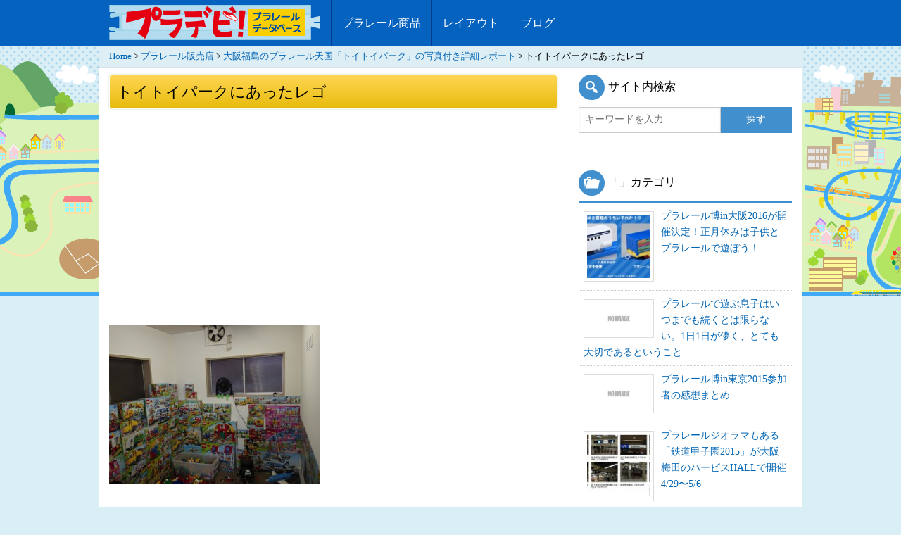

--- FILE ---
content_type: text/html; charset=UTF-8
request_url: https://plarail-db.com/osaka-fukushima-toitoipark/osaka_toitoipark_30/
body_size: 11390
content:
<!doctype html>
<html class="no-js" lang="ja" >
	<head>
		<meta charset="utf-8" />
		<meta name="viewport" content="width=device-width, initial-scale=1.0" />
					<title>トイトイパークにあったレゴ - プラデビ！</title>
						
		<link rel="stylesheet" href="https://plarail-db.com/wp-content/themes/FoundationPress/orbit.css" />
		<link rel="stylesheet" href="https://plarail-db.com/wp-content/themes/FoundationPress/css/app.css" />
		<link rel="stylesheet" href="https://plarail-db.com/wp-content/themes/FoundationPress/css/flexslider.css" />
		<link rel="stylesheet" type="text/css" media="all" href="https://plarail-db.com/wp-content/themes/FoundationPress/style.css" />
		<link rel="stylesheet" href="https://plarail-db.com/wp-content/themes/FoundationPress/icons/font-awesome.min.css" />
		<link rel="icon" href="https://plarail-db.com/wp-content/themes/FoundationPress/assets/img/icons/favicon.ico" type="image/x-icon">

		<meta name='robots' content='index, follow, max-image-preview:large, max-snippet:-1, max-video-preview:-1' />

	<!-- This site is optimized with the Yoast SEO plugin v20.1 - https://yoast.com/wordpress/plugins/seo/ -->
	<link rel="canonical" href="https://plarail-db.com/osaka-fukushima-toitoipark/osaka_toitoipark_30/" />
	<meta property="og:locale" content="ja_JP" />
	<meta property="og:type" content="article" />
	<meta property="og:title" content="トイトイパークにあったレゴ - プラデビ！" />
	<meta property="og:url" content="https://plarail-db.com/osaka-fukushima-toitoipark/osaka_toitoipark_30/" />
	<meta property="og:site_name" content="プラデビ！" />
	<meta property="article:publisher" content="https://www.facebook.com/plaraildb/" />
	<meta property="og:image" content="https://plarail-db.com/osaka-fukushima-toitoipark/osaka_toitoipark_30" />
	<meta property="og:image:width" content="637" />
	<meta property="og:image:height" content="478" />
	<meta property="og:image:type" content="image/jpeg" />
	<meta name="twitter:card" content="summary_large_image" />
	<meta name="twitter:site" content="@plaraildb" />
	<script type="application/ld+json" class="yoast-schema-graph">{"@context":"https://schema.org","@graph":[{"@type":"WebPage","@id":"https://plarail-db.com/osaka-fukushima-toitoipark/osaka_toitoipark_30/","url":"https://plarail-db.com/osaka-fukushima-toitoipark/osaka_toitoipark_30/","name":"トイトイパークにあったレゴ - プラデビ！","isPartOf":{"@id":"https://plarail-db.com/#website"},"primaryImageOfPage":{"@id":"https://plarail-db.com/osaka-fukushima-toitoipark/osaka_toitoipark_30/#primaryimage"},"image":{"@id":"https://plarail-db.com/osaka-fukushima-toitoipark/osaka_toitoipark_30/#primaryimage"},"thumbnailUrl":"https://plarail-db.com/wp-content/uploads/2014/08/osaka_toitoipark_30.jpg","datePublished":"2014-08-14T11:00:08+00:00","dateModified":"2014-08-14T11:00:08+00:00","breadcrumb":{"@id":"https://plarail-db.com/osaka-fukushima-toitoipark/osaka_toitoipark_30/#breadcrumb"},"inLanguage":"ja","potentialAction":[{"@type":"ReadAction","target":["https://plarail-db.com/osaka-fukushima-toitoipark/osaka_toitoipark_30/"]}]},{"@type":"ImageObject","inLanguage":"ja","@id":"https://plarail-db.com/osaka-fukushima-toitoipark/osaka_toitoipark_30/#primaryimage","url":"https://plarail-db.com/wp-content/uploads/2014/08/osaka_toitoipark_30.jpg","contentUrl":"https://plarail-db.com/wp-content/uploads/2014/08/osaka_toitoipark_30.jpg","width":637,"height":478},{"@type":"BreadcrumbList","@id":"https://plarail-db.com/osaka-fukushima-toitoipark/osaka_toitoipark_30/#breadcrumb","itemListElement":[{"@type":"ListItem","position":1,"name":"Home","item":"https://plarail-db.com/"},{"@type":"ListItem","position":2,"name":"プラレール販売店","item":"https://plarail-db.com/shop/"},{"@type":"ListItem","position":3,"name":"大阪福島のプラレール天国「トイトイパーク」の写真付き詳細レポート","item":"https://plarail-db.com/osaka-fukushima-toitoipark/"},{"@type":"ListItem","position":4,"name":"トイトイパークにあったレゴ"}]},{"@type":"WebSite","@id":"https://plarail-db.com/#website","url":"https://plarail-db.com/","name":"プラデビ！","description":"プラレールデータベース","potentialAction":[{"@type":"SearchAction","target":{"@type":"EntryPoint","urlTemplate":"https://plarail-db.com/?s={search_term_string}"},"query-input":"required name=search_term_string"}],"inLanguage":"ja"}]}</script>
	<!-- / Yoast SEO plugin. -->


<script type="text/javascript">
window._wpemojiSettings = {"baseUrl":"https:\/\/s.w.org\/images\/core\/emoji\/14.0.0\/72x72\/","ext":".png","svgUrl":"https:\/\/s.w.org\/images\/core\/emoji\/14.0.0\/svg\/","svgExt":".svg","source":{"concatemoji":"https:\/\/plarail-db.com\/wp-includes\/js\/wp-emoji-release.min.js"}};
/*! This file is auto-generated */
!function(e,a,t){var n,r,o,i=a.createElement("canvas"),p=i.getContext&&i.getContext("2d");function s(e,t){var a=String.fromCharCode,e=(p.clearRect(0,0,i.width,i.height),p.fillText(a.apply(this,e),0,0),i.toDataURL());return p.clearRect(0,0,i.width,i.height),p.fillText(a.apply(this,t),0,0),e===i.toDataURL()}function c(e){var t=a.createElement("script");t.src=e,t.defer=t.type="text/javascript",a.getElementsByTagName("head")[0].appendChild(t)}for(o=Array("flag","emoji"),t.supports={everything:!0,everythingExceptFlag:!0},r=0;r<o.length;r++)t.supports[o[r]]=function(e){if(p&&p.fillText)switch(p.textBaseline="top",p.font="600 32px Arial",e){case"flag":return s([127987,65039,8205,9895,65039],[127987,65039,8203,9895,65039])?!1:!s([55356,56826,55356,56819],[55356,56826,8203,55356,56819])&&!s([55356,57332,56128,56423,56128,56418,56128,56421,56128,56430,56128,56423,56128,56447],[55356,57332,8203,56128,56423,8203,56128,56418,8203,56128,56421,8203,56128,56430,8203,56128,56423,8203,56128,56447]);case"emoji":return!s([129777,127995,8205,129778,127999],[129777,127995,8203,129778,127999])}return!1}(o[r]),t.supports.everything=t.supports.everything&&t.supports[o[r]],"flag"!==o[r]&&(t.supports.everythingExceptFlag=t.supports.everythingExceptFlag&&t.supports[o[r]]);t.supports.everythingExceptFlag=t.supports.everythingExceptFlag&&!t.supports.flag,t.DOMReady=!1,t.readyCallback=function(){t.DOMReady=!0},t.supports.everything||(n=function(){t.readyCallback()},a.addEventListener?(a.addEventListener("DOMContentLoaded",n,!1),e.addEventListener("load",n,!1)):(e.attachEvent("onload",n),a.attachEvent("onreadystatechange",function(){"complete"===a.readyState&&t.readyCallback()})),(e=t.source||{}).concatemoji?c(e.concatemoji):e.wpemoji&&e.twemoji&&(c(e.twemoji),c(e.wpemoji)))}(window,document,window._wpemojiSettings);
</script>
<style type="text/css">
img.wp-smiley,
img.emoji {
	display: inline !important;
	border: none !important;
	box-shadow: none !important;
	height: 1em !important;
	width: 1em !important;
	margin: 0 0.07em !important;
	vertical-align: -0.1em !important;
	background: none !important;
	padding: 0 !important;
}
</style>
	<link rel='stylesheet' id='wp-block-library-css' href='https://plarail-db.com/wp-includes/css/dist/block-library/style.min.css' type='text/css' media='all' />
<link rel='stylesheet' id='classic-theme-styles-css' href='https://plarail-db.com/wp-includes/css/classic-themes.min.css' type='text/css' media='all' />
<style id='global-styles-inline-css' type='text/css'>
body{--wp--preset--color--black: #000000;--wp--preset--color--cyan-bluish-gray: #abb8c3;--wp--preset--color--white: #ffffff;--wp--preset--color--pale-pink: #f78da7;--wp--preset--color--vivid-red: #cf2e2e;--wp--preset--color--luminous-vivid-orange: #ff6900;--wp--preset--color--luminous-vivid-amber: #fcb900;--wp--preset--color--light-green-cyan: #7bdcb5;--wp--preset--color--vivid-green-cyan: #00d084;--wp--preset--color--pale-cyan-blue: #8ed1fc;--wp--preset--color--vivid-cyan-blue: #0693e3;--wp--preset--color--vivid-purple: #9b51e0;--wp--preset--gradient--vivid-cyan-blue-to-vivid-purple: linear-gradient(135deg,rgba(6,147,227,1) 0%,rgb(155,81,224) 100%);--wp--preset--gradient--light-green-cyan-to-vivid-green-cyan: linear-gradient(135deg,rgb(122,220,180) 0%,rgb(0,208,130) 100%);--wp--preset--gradient--luminous-vivid-amber-to-luminous-vivid-orange: linear-gradient(135deg,rgba(252,185,0,1) 0%,rgba(255,105,0,1) 100%);--wp--preset--gradient--luminous-vivid-orange-to-vivid-red: linear-gradient(135deg,rgba(255,105,0,1) 0%,rgb(207,46,46) 100%);--wp--preset--gradient--very-light-gray-to-cyan-bluish-gray: linear-gradient(135deg,rgb(238,238,238) 0%,rgb(169,184,195) 100%);--wp--preset--gradient--cool-to-warm-spectrum: linear-gradient(135deg,rgb(74,234,220) 0%,rgb(151,120,209) 20%,rgb(207,42,186) 40%,rgb(238,44,130) 60%,rgb(251,105,98) 80%,rgb(254,248,76) 100%);--wp--preset--gradient--blush-light-purple: linear-gradient(135deg,rgb(255,206,236) 0%,rgb(152,150,240) 100%);--wp--preset--gradient--blush-bordeaux: linear-gradient(135deg,rgb(254,205,165) 0%,rgb(254,45,45) 50%,rgb(107,0,62) 100%);--wp--preset--gradient--luminous-dusk: linear-gradient(135deg,rgb(255,203,112) 0%,rgb(199,81,192) 50%,rgb(65,88,208) 100%);--wp--preset--gradient--pale-ocean: linear-gradient(135deg,rgb(255,245,203) 0%,rgb(182,227,212) 50%,rgb(51,167,181) 100%);--wp--preset--gradient--electric-grass: linear-gradient(135deg,rgb(202,248,128) 0%,rgb(113,206,126) 100%);--wp--preset--gradient--midnight: linear-gradient(135deg,rgb(2,3,129) 0%,rgb(40,116,252) 100%);--wp--preset--duotone--dark-grayscale: url('#wp-duotone-dark-grayscale');--wp--preset--duotone--grayscale: url('#wp-duotone-grayscale');--wp--preset--duotone--purple-yellow: url('#wp-duotone-purple-yellow');--wp--preset--duotone--blue-red: url('#wp-duotone-blue-red');--wp--preset--duotone--midnight: url('#wp-duotone-midnight');--wp--preset--duotone--magenta-yellow: url('#wp-duotone-magenta-yellow');--wp--preset--duotone--purple-green: url('#wp-duotone-purple-green');--wp--preset--duotone--blue-orange: url('#wp-duotone-blue-orange');--wp--preset--font-size--small: 13px;--wp--preset--font-size--medium: 20px;--wp--preset--font-size--large: 36px;--wp--preset--font-size--x-large: 42px;--wp--preset--spacing--20: 0.44rem;--wp--preset--spacing--30: 0.67rem;--wp--preset--spacing--40: 1rem;--wp--preset--spacing--50: 1.5rem;--wp--preset--spacing--60: 2.25rem;--wp--preset--spacing--70: 3.38rem;--wp--preset--spacing--80: 5.06rem;}:where(.is-layout-flex){gap: 0.5em;}body .is-layout-flow > .alignleft{float: left;margin-inline-start: 0;margin-inline-end: 2em;}body .is-layout-flow > .alignright{float: right;margin-inline-start: 2em;margin-inline-end: 0;}body .is-layout-flow > .aligncenter{margin-left: auto !important;margin-right: auto !important;}body .is-layout-constrained > .alignleft{float: left;margin-inline-start: 0;margin-inline-end: 2em;}body .is-layout-constrained > .alignright{float: right;margin-inline-start: 2em;margin-inline-end: 0;}body .is-layout-constrained > .aligncenter{margin-left: auto !important;margin-right: auto !important;}body .is-layout-constrained > :where(:not(.alignleft):not(.alignright):not(.alignfull)){max-width: var(--wp--style--global--content-size);margin-left: auto !important;margin-right: auto !important;}body .is-layout-constrained > .alignwide{max-width: var(--wp--style--global--wide-size);}body .is-layout-flex{display: flex;}body .is-layout-flex{flex-wrap: wrap;align-items: center;}body .is-layout-flex > *{margin: 0;}:where(.wp-block-columns.is-layout-flex){gap: 2em;}.has-black-color{color: var(--wp--preset--color--black) !important;}.has-cyan-bluish-gray-color{color: var(--wp--preset--color--cyan-bluish-gray) !important;}.has-white-color{color: var(--wp--preset--color--white) !important;}.has-pale-pink-color{color: var(--wp--preset--color--pale-pink) !important;}.has-vivid-red-color{color: var(--wp--preset--color--vivid-red) !important;}.has-luminous-vivid-orange-color{color: var(--wp--preset--color--luminous-vivid-orange) !important;}.has-luminous-vivid-amber-color{color: var(--wp--preset--color--luminous-vivid-amber) !important;}.has-light-green-cyan-color{color: var(--wp--preset--color--light-green-cyan) !important;}.has-vivid-green-cyan-color{color: var(--wp--preset--color--vivid-green-cyan) !important;}.has-pale-cyan-blue-color{color: var(--wp--preset--color--pale-cyan-blue) !important;}.has-vivid-cyan-blue-color{color: var(--wp--preset--color--vivid-cyan-blue) !important;}.has-vivid-purple-color{color: var(--wp--preset--color--vivid-purple) !important;}.has-black-background-color{background-color: var(--wp--preset--color--black) !important;}.has-cyan-bluish-gray-background-color{background-color: var(--wp--preset--color--cyan-bluish-gray) !important;}.has-white-background-color{background-color: var(--wp--preset--color--white) !important;}.has-pale-pink-background-color{background-color: var(--wp--preset--color--pale-pink) !important;}.has-vivid-red-background-color{background-color: var(--wp--preset--color--vivid-red) !important;}.has-luminous-vivid-orange-background-color{background-color: var(--wp--preset--color--luminous-vivid-orange) !important;}.has-luminous-vivid-amber-background-color{background-color: var(--wp--preset--color--luminous-vivid-amber) !important;}.has-light-green-cyan-background-color{background-color: var(--wp--preset--color--light-green-cyan) !important;}.has-vivid-green-cyan-background-color{background-color: var(--wp--preset--color--vivid-green-cyan) !important;}.has-pale-cyan-blue-background-color{background-color: var(--wp--preset--color--pale-cyan-blue) !important;}.has-vivid-cyan-blue-background-color{background-color: var(--wp--preset--color--vivid-cyan-blue) !important;}.has-vivid-purple-background-color{background-color: var(--wp--preset--color--vivid-purple) !important;}.has-black-border-color{border-color: var(--wp--preset--color--black) !important;}.has-cyan-bluish-gray-border-color{border-color: var(--wp--preset--color--cyan-bluish-gray) !important;}.has-white-border-color{border-color: var(--wp--preset--color--white) !important;}.has-pale-pink-border-color{border-color: var(--wp--preset--color--pale-pink) !important;}.has-vivid-red-border-color{border-color: var(--wp--preset--color--vivid-red) !important;}.has-luminous-vivid-orange-border-color{border-color: var(--wp--preset--color--luminous-vivid-orange) !important;}.has-luminous-vivid-amber-border-color{border-color: var(--wp--preset--color--luminous-vivid-amber) !important;}.has-light-green-cyan-border-color{border-color: var(--wp--preset--color--light-green-cyan) !important;}.has-vivid-green-cyan-border-color{border-color: var(--wp--preset--color--vivid-green-cyan) !important;}.has-pale-cyan-blue-border-color{border-color: var(--wp--preset--color--pale-cyan-blue) !important;}.has-vivid-cyan-blue-border-color{border-color: var(--wp--preset--color--vivid-cyan-blue) !important;}.has-vivid-purple-border-color{border-color: var(--wp--preset--color--vivid-purple) !important;}.has-vivid-cyan-blue-to-vivid-purple-gradient-background{background: var(--wp--preset--gradient--vivid-cyan-blue-to-vivid-purple) !important;}.has-light-green-cyan-to-vivid-green-cyan-gradient-background{background: var(--wp--preset--gradient--light-green-cyan-to-vivid-green-cyan) !important;}.has-luminous-vivid-amber-to-luminous-vivid-orange-gradient-background{background: var(--wp--preset--gradient--luminous-vivid-amber-to-luminous-vivid-orange) !important;}.has-luminous-vivid-orange-to-vivid-red-gradient-background{background: var(--wp--preset--gradient--luminous-vivid-orange-to-vivid-red) !important;}.has-very-light-gray-to-cyan-bluish-gray-gradient-background{background: var(--wp--preset--gradient--very-light-gray-to-cyan-bluish-gray) !important;}.has-cool-to-warm-spectrum-gradient-background{background: var(--wp--preset--gradient--cool-to-warm-spectrum) !important;}.has-blush-light-purple-gradient-background{background: var(--wp--preset--gradient--blush-light-purple) !important;}.has-blush-bordeaux-gradient-background{background: var(--wp--preset--gradient--blush-bordeaux) !important;}.has-luminous-dusk-gradient-background{background: var(--wp--preset--gradient--luminous-dusk) !important;}.has-pale-ocean-gradient-background{background: var(--wp--preset--gradient--pale-ocean) !important;}.has-electric-grass-gradient-background{background: var(--wp--preset--gradient--electric-grass) !important;}.has-midnight-gradient-background{background: var(--wp--preset--gradient--midnight) !important;}.has-small-font-size{font-size: var(--wp--preset--font-size--small) !important;}.has-medium-font-size{font-size: var(--wp--preset--font-size--medium) !important;}.has-large-font-size{font-size: var(--wp--preset--font-size--large) !important;}.has-x-large-font-size{font-size: var(--wp--preset--font-size--x-large) !important;}
.wp-block-navigation a:where(:not(.wp-element-button)){color: inherit;}
:where(.wp-block-columns.is-layout-flex){gap: 2em;}
.wp-block-pullquote{font-size: 1.5em;line-height: 1.6;}
</style>
<link rel='stylesheet' id='toc-screen-css' href='https://plarail-db.com/wp-content/plugins/table-of-contents-plus/screen.min.css' type='text/css' media='all' />
<link rel='stylesheet' id='dashicons-css' href='https://plarail-db.com/wp-includes/css/dashicons.min.css' type='text/css' media='all' />
<link rel='stylesheet' id='pochipp-front-css' href='https://plarail-db.com/wp-content/plugins/pochipp/dist/css/style.css' type='text/css' media='all' />
<script type='text/javascript' src='https://plarail-db.com/wp-content/themes/FoundationPress/js/jquery/dist/jquery.min.js' id='jquery-js'></script>
<script type='text/javascript' src='https://plarail-db.com/wp-content/themes/FoundationPress/js/modernizr/modernizr.min.js' id='modernizr-js'></script>
<script type='text/javascript' src='https://plarail-db.com/wp-content/themes/FoundationPress/js/jquery.flexslider-min.js' id='slider-js'></script>
<link rel="https://api.w.org/" href="https://plarail-db.com/wp-json/" /><link rel="alternate" type="application/json" href="https://plarail-db.com/wp-json/wp/v2/media/277" /><link rel="alternate" type="application/json+oembed" href="https://plarail-db.com/wp-json/oembed/1.0/embed?url=https%3A%2F%2Fplarail-db.com%2Fosaka-fukushima-toitoipark%2Fosaka_toitoipark_30%2F" />
<link rel="alternate" type="text/xml+oembed" href="https://plarail-db.com/wp-json/oembed/1.0/embed?url=https%3A%2F%2Fplarail-db.com%2Fosaka-fukushima-toitoipark%2Fosaka_toitoipark_30%2F&#038;format=xml" />
<link rel="Shortcut Icon" type="image/x-icon" href="https://plarail-db.com/wp-content/uploads/2014/09/favicon.ico" />
<!-- Pochipp -->
<style id="pchpp_custom_style">:root{--pchpp-color-inline: #069A8E;--pchpp-color-custom: #5ca250;--pchpp-color-custom-2: #8e59e4;--pchpp-color-amazon: #f99a0c;--pchpp-color-rakuten: #e0423c;--pchpp-color-yahoo: #438ee8;--pchpp-inline-bg-color: var(--pchpp-color-inline);--pchpp-inline-txt-color: #fff;--pchpp-inline-shadow: 0 1px 4px -1px rgba(0, 0, 0, 0.2);--pchpp-inline-radius: 0px;--pchpp-inline-width: auto;}</style>
<script id="pchpp_vars">window.pchppVars = {};window.pchppVars.ajaxUrl = "https://plarail-db.com/wp-admin/admin-ajax.php";window.pchppVars.ajaxNonce = "d3c0c4eb3a";</script>
<script type="text/javascript" language="javascript">var vc_pid = "887647562";</script>
<!-- / Pochipp -->

		<!--▼スクロール▼-->
		<script>
		$(document).ready(function(){
			$(document).ready(function(){
				$(".search-icon").click(function(){
					$(".menu").hide();
					$("#searchbox").slideToggle("fast");
					$(this).toggleClass("active");
					return false;
				});

				$(".menu_bt").click(function(){
					$("#searchbox").hide();
					$(".menu").slideToggle("fast");
					$(this).toggleClass("active");
					return false;
				});
			});
			$('.left-off-canvas-toggle').click(function () {
				$('body,html').delay( 400 ).animate({
					scrollTop: 0
				}, 600);
			});
			return false;
		});
		</script>
		<!--▲スクロール▲-->


	</head>
	<body class="attachment attachment-template-default single single-attachment postid-277 attachmentid-277 attachment-jpeg">
		
	<div class="off-canvas-wrap" data-offcanvas>
	<div class="inner-wrap">
	
		
	<nav class="tab-bar show-for-small-only fixed">
		<section class="left-small">
			<h1 class="title"><a href="https://plarail-db.com"><img src="https://plarail-db.com/wp-content/themes/FoundationPress/images/pladbred.png"></a></h1>
		</section>
		<section class="right-small">
			<a class="menu_bt menu-icon" ><span>menu</span></a>
			<a class="search-icon"><span data-code="f179"></span></a>
		</section>
		<div id="searchbox">
			<form role="search" method="get" id="searchform" action="https://plarail-db.com/">
				<div class="row collapse">
										<div class="small-8 columns">
						<input type="text" value="" name="s" id="s" placeholder="キーワードを入力">
					</div>
										<div class="small-4 columns">
						<input type="submit" id="searchsubmit" value="探す" class="prefix button">
					</div>
									</div>
			</form>
		</div>
		<div class="menu">
			<ul id="menu-plarail_menu" class="top-bar-menu left"><li id="menu-item-23" class="menu-item menu-item-type-custom menu-item-object-custom menu-item-23"><a href="https://plarail-db.com/products/">プラレール商品</a></li>
<li id="menu-item-24" class="menu-item menu-item-type-custom menu-item-object-custom menu-item-24"><a href="https://plarail-db.com/layout/">レイアウト</a></li>
<li id="menu-item-1165" class="menu-item menu-item-type-custom menu-item-object-custom menu-item-1165"><a href="https://plarail-db.com/contents/">ブログ</a></li>
</ul>		</div>
	</nav>
	<aside class="left-off-canvas-menu">
    	<strong>Category</strong>
	<ul>
	<li class="cat-item cat-item-25"><a href="https://plarail-db.com/plarail-haku/">プラレール博 <span class="count">(10)</span></a>
</li>
	<li class="cat-item cat-item-26"><a href="https://plarail-db.com/battery/">電池 <span class="count">(3)</span></a>
</li>
	<li class="cat-item cat-item-27"><a href="https://plarail-db.com/mamechishiki/">プラレール豆知識 <span class="count">(16)</span></a>
</li>
	<li class="cat-item cat-item-28"><a href="https://plarail-db.com/shopping/">買い物テクニック <span class="count">(8)</span></a>
</li>
	<li class="cat-item cat-item-29"><a href="https://plarail-db.com/event/">イベント情報 <span class="count">(5)</span></a>
</li>
	<li class="cat-item cat-item-30"><a href="https://plarail-db.com/shop/">プラレール販売店 <span class="count">(11)</span></a>
</li>
	<li class="cat-item cat-item-48"><a href="https://plarail-db.com/news/">ニュース <span class="count">(5)</span></a>
</li>
	<li class="cat-item cat-item-53"><a href="https://plarail-db.com/interesting/">おもしろ <span class="count">(1)</span></a>
</li>
	<li class="cat-item cat-item-54"><a href="https://plarail-db.com/mother/">母とプラレール <span class="count">(5)</span></a>
</li>

		</ul>
</aside>	<div class="top-bar-container contain-to-grid show-for-medium-up">
    <nav class="top-bar" data-topbar="">
        <ul class="title-area">
            <li class="name">
				<h1><a href="https://plarail-db.com"><img src="https://plarail-db.com/wp-content/themes/FoundationPress/images/pladbred.png"></a></h1>
            </li>
        </ul>
        <section class="top-bar-section">
            <ul id="menu-plarail_menu-1" class="top-bar-menu left"><li class="divider"></li><li class="menu-item menu-item-type-custom menu-item-object-custom menu-item-23"><a href="https://plarail-db.com/products/">プラレール商品</a></li>
<li class="divider"></li><li class="menu-item menu-item-type-custom menu-item-object-custom menu-item-24"><a href="https://plarail-db.com/layout/">レイアウト</a></li>
<li class="divider"></li><li class="menu-item menu-item-type-custom menu-item-object-custom menu-item-1165"><a href="https://plarail-db.com/contents/">ブログ</a></li>
</ul>                    </section>
    </nav>
</div><section class="container" role="document">

	<div class="row">
		<p id="breadcrumbs"><span><span><a href="https://plarail-db.com/">Home</a></span> &gt; <span><a href="https://plarail-db.com/shop/">プラレール販売店</a></span> &gt; <span><a href="https://plarail-db.com/osaka-fukushima-toitoipark/">大阪福島のプラレール天国「トイトイパーク」の写真付き詳細レポート</a></span> &gt; <span class="breadcrumb_last" aria-current="page">トイトイパークにあったレゴ</span></span></p>	<div class="small-12 medium-8 large-8 columns" role="main">
	
			<article itemscope itemtype="https://schema.org/Article" class="post-277 attachment type-attachment status-inherit" id="post-277">
			<header>
				<h1 itemprop="headline" class="entry-title">トイトイパークにあったレゴ</h1>
						
				<div class="row">
					<div class="large-12 columns text-left sponser">
						<script async src="https://pagead2.googlesyndication.com/pagead/js/adsbygoogle.js?client=ca-pub-5435808614930292"
						     crossorigin="anonymous"></script>
						<!-- plarail_single_pc_header -->
						<ins class="adsbygoogle"
						     style="display:block"
						     data-ad-client="ca-pub-5435808614930292"
						     data-ad-slot="1863220908"
						     data-ad-format="auto"
						     data-full-width-responsive="true"></ins>
						<script>
						     (adsbygoogle = window.adsbygoogle || []).push({});
						</script>
					</div>
				</div>

			</header>
						<div itemprop="articleBody" class="entry-content">
			<p class="attachment"><a href='https://plarail-db.com/wp-content/uploads/2014/08/osaka_toitoipark_30.jpg'><img width="300" height="225" src="https://plarail-db.com/wp-content/uploads/2014/08/osaka_toitoipark_30-300x225.jpg" class="attachment-medium size-medium" alt="" decoding="async" loading="lazy" srcset="https://plarail-db.com/wp-content/uploads/2014/08/osaka_toitoipark_30-300x225.jpg 300w, https://plarail-db.com/wp-content/uploads/2014/08/osaka_toitoipark_30.jpg 637w" sizes="(max-width: 300px) 100vw, 300px" /></a></p>
			</div>
			<div class="tag">
								<p></p>
			</div>

			<div class="row">
				<div class="large-12 columns">
					<script async src="https://pagead2.googlesyndication.com/pagead/js/adsbygoogle.js?client=ca-pub-5435808614930292"
					     crossorigin="anonymous"></script>
					<!-- plarail_single_bottom -->
					<ins class="adsbygoogle"
					     style="display:block"
					     data-ad-client="ca-pub-5435808614930292"
					     data-ad-slot="9197506447"
					     data-ad-format="auto"
					     data-full-width-responsive="true"></ins>
					<script>
					     (adsbygoogle = window.adsbygoogle || []).push({});
					</script>
				</div>
			</div>

			<!--▼記事以降のコンテンツ▼-->
			<div class="detail">
				<h2>シェア＆フォローしてプラレール情報をもっと知る！</h2>
				<div id="social">					<ul class="inline-list">
						<li><a href="https://b.hatena.ne.jp/entry/https://plarail-db.com/osaka-fukushima-toitoipark/osaka_toitoipark_30/" class="hatena-bookmark-button" data-hatena-bookmark-title="トイトイパークにあったレゴ - プラデビ！" data-hatena-bookmark-layout="vertical-balloon" title="このエントリーをはてなブックマークに追加"><img src="https://b.st-hatena.com/images/entry-button/button-only.gif" alt="このエントリーをはてなブックマークに追加" width="20" height="20"></a></li>
						<li><a href="https://twitter.com/share" class="twitter-share-button" data-count="vertical" data-lang="ja" data-via="plaraildb">Tweet</a></li>
						<li class="facebook"><fb:like href="https://plarail-db.com/osaka-fukushima-toitoipark/osaka_toitoipark_30/" send="false" layout="box_count" width="100" show_faces="false"></fb:like></li>
						<li><g:plusone size="tall" href="https://plarail-db.com/osaka-fukushima-toitoipark/osaka_toitoipark_30/"></g:plusone></li>
						<li><a href="https://railroad.blogmura.com/railroad_plarail/ranking.html" target="_blank" rel="nofollow"><img src="https://railroad.blogmura.com/railroad_plarail/img/railroad_plarail88_31.gif" width="88" height="31" alt="にほんブログ村 鉄道ブログ プラレールへ" /></a></li>
					</ul>
</div>

				<div id="likebox_conteiner" class="row">
					<div class="large-12 columns">
						<div class="fb-like-box" data-href="https://www.facebook.com/plaraildb" data-colorscheme="light" data-show-faces="true" data-header="false" data-stream="false" data-show-border="true"></div>
						<p><a href="https://twitter.com/plaraildb" class="twitter-follow-button" data-show-count="true" data-lang="ja" data-size="large" class="left">@plaraildbをフォロー</a></p>
					</div>
				</div>

				<h2>プラレールをもっと楽しもう！</h2>
				<p>プラレール商品の一覧が見れます。</p>
				<p><a class="button expand radius" href="https://plarail-db.com/products/">プラレール商品の一覧へ</a></p>
				<p>他の人が作ったレイアウトを知りたい！</p>
				<p><a class="button expand radius" href="https://plarail-db.com/layout/">レイアウトの一覧へ</a></p>

				<script async src="https://pagead2.googlesyndication.com/pagead/js/adsbygoogle.js?client=ca-pub-5435808614930292"
				     crossorigin="anonymous"></script>
				<ins class="adsbygoogle"
				     style="display:block"
				     data-ad-format="autorelaxed"
				     data-ad-client="ca-pub-5435808614930292"
				     data-ad-slot="8237303853"></ins>
				<script>
				     (adsbygoogle = window.adsbygoogle || []).push({});
				</script>
			
		<!--▼カテゴリ別記事▼--->
				<!--▲カテゴリ別記事▲--->

												</div>
			<!--▲記事以降のコンテンツ▲-->
		</article>
	
	
	</div>
		<aside id="sidebar" class="small-12 medium-4 large-4 columns">
		<article id="search-13" class="row widget widget_search"><div class="small-12 columns"><h3>サイト内検索</h3><form role="search" method="get" id="searchform" action="https://plarail-db.com/">
	<div class="row collapse">
				<div class="small-8 columns">
			<input type="text" value="" name="s" id="s" placeholder="キーワードを入力">
		</div>
				<div class="small-4 columns">
			<input type="submit" id="searchsubmit" value="探す" class="prefix button">
		</div>
			</div>
</form>
</div></article><article id="text-26" class="row widget widget_text"><div class="small-12 columns">			<div class="textwidget"><div class="cat_posts"><h3>「」カテゴリ</h3><ul><li><a href="https://plarail-db.com/plarail-haku-osaka-2016-info/"><img width="100" height="100" src="https://plarail-db.com/wp-content/uploads/2015/10/plarail_2016_osaka_01-100x100.jpg" class="attachment-100x100 size-100x100 wp-post-image" alt="" decoding="async" loading="lazy" /><span class="title">プラレール博in大阪2016が開催決定！正月休みは子供とプラレールで遊ぼう！</span></a></li><li><a href="https://plarail-db.com/everyday-important/"><img src="https://plarail-db.com/wp-content/themes/FoundationPress/images/600x300.png" width="100"><span class="title">プラレールで遊ぶ息子はいつまでも続くとは限らない。1日1日が儚く、とても大切であるということ</span></a></li><li><a href="https://plarail-db.com/plarail-haku-tokyo-2015-matome/"><img src="https://plarail-db.com/wp-content/themes/FoundationPress/images/600x300.png" width="100"><span class="title">プラレール博in東京2015参加者の感想まとめ</span></a></li><li><a href="https://plarail-db.com/tetsudo-koshien-osaka/"><img width="100" height="100" src="https://plarail-db.com/wp-content/uploads/2015/03/HERBIS_HALL_access-100x100.jpg" class="attachment-100x100 size-100x100 wp-post-image" alt="" decoding="async" loading="lazy" /><span class="title">プラレールジオラマもある「鉄道甲子園2015」が大阪梅田のハービスHALLで開催 4/29〜5/6</span></a></li><li class="end"><a href="https://plarail-db.com/uniqlo-e7-kagayaki-plarail/"><img width="100" height="100" src="https://plarail-db.com/wp-content/uploads/2015/03/uniqlo_plarail-100x100.jpg" class="attachment-100x100 size-100x100 wp-post-image" alt="" decoding="async" loading="lazy" /><span class="title">ユニクロで北陸新幹線かがやきデザインのプラレールTシャツ販売 2015/3/20から</span></a></li></ul></div></div>
		</div></article><article id="text-35" class="row widget widget_text"><div class="small-12 columns">			<div class="textwidget"></div>
		</div></article><article id="text-15" class="row widget widget_text"><div class="small-12 columns">			<div class="textwidget"><div class="layout"><h3>オリジナルレイアウト一覧</h3><ul><li><a href="https://plarail-db.com/layout/circle-loop-layout/"><img width="100" height="100" src="https://plarail-db.com/wp-content/uploads/2016/02/circle_loop_layout_01-100x100.jpg" class="attachment-100x100 size-100x100 wp-post-image" alt="" decoding="async" loading="lazy" /><span class="title">横長で丸が4つある左右対称のレイアウト</span></a></li><li><a href="https://plarail-db.com/layout/e7-kagayaki-ver2/"><img width="100" height="100" src="https://plarail-db.com/wp-content/uploads/2015/11/e7_kagayaki_ver2_001-100x100.jpg" class="attachment-100x100 size-100x100 wp-post-image" alt="" decoding="async" loading="lazy" /><span class="title">E7系北陸新幹線かがやき立体レールセットを2〜3段にしたレイアウト</span></a></li><li><a href="https://plarail-db.com/layout/kagayaki-set-default/"><img width="100" height="100" src="https://plarail-db.com/wp-content/uploads/2015/11/kagayaki_set_default_001-100x100.jpg" class="attachment-100x100 size-100x100 wp-post-image" alt="" decoding="async" loading="lazy" /><span class="title">E7系北陸新幹線かがやき立体レールセットのレイアウトを作ってみました</span></a></li><li><a href="https://plarail-db.com/layout/kodomo-muchu/"><img width="100" height="100" src="https://plarail-db.com/wp-content/uploads/2015/10/kodomo_muchu_01-100x100.jpg" class="attachment-100x100 size-100x100 wp-post-image" alt="" decoding="async" loading="lazy" /><span class="title">子供が夢中で遊んでしまう楽しいトレインケースのレイアウト</span></a></li><li class="end"><a href="https://plarail-db.com/layout/daitokai-loop-layout/"><img width="100" height="100" src="https://plarail-db.com/wp-content/uploads/2015/09/daitokai_loop_layout_01-100x100.jpg" class="attachment-100x100 size-100x100 wp-post-image" alt="" decoding="async" loading="lazy" /><span class="title">大都会の線路のような複雑さがありつつもグルグル回るレイアウト</span></a></li></ul></div></div>
		</div></article><article id="text-69" class="row widget widget_text"><div class="small-12 columns">			<div class="textwidget"><div class="parts"><h3>プラレール商品を探す</h3><ul>	<li class="cat-item cat-item-55"><a href="https://plarail-db.com/parts/advance/">プラレールアドバンス <span class="count">(32)</span></a>
<ul class='children'>
	<li class="cat-item cat-item-56"><a href="https://plarail-db.com/parts/advance-train/">アドバンス車両 <span class="count">(18)</span></a>
</li>
	<li class="cat-item cat-item-57"><a href="https://plarail-db.com/parts/rail-jyoukei/">レール・情景 <span class="count">(9)</span></a>
</li>
	<li class="cat-item cat-item-58"><a href="https://plarail-db.com/parts/advance-set/">セット商品 <span class="count">(5)</span></a>
</li>
</ul>
</li>
	<li class="cat-item cat-item-6"><a href="https://plarail-db.com/parts/accessories/">部品 <span class="count">(67)</span></a>
<ul class='children'>
	<li class="cat-item cat-item-22"><a href="https://plarail-db.com/parts/jyoukei/">情景部品 <span class="count">(36)</span></a>
</li>
	<li class="cat-item cat-item-7"><a href="https://plarail-db.com/parts/rail/">線路(レール部品) <span class="count">(31)</span></a>
</li>
</ul>
</li>
	<li class="cat-item cat-item-47"><a href="https://plarail-db.com/parts/set/">セット商品 <span class="count">(70)</span></a>
<ul class='children'>
	<li class="cat-item cat-item-49"><a href="https://plarail-db.com/parts/railset/">レールセット <span class="count">(20)</span></a>
</li>
	<li class="cat-item cat-item-50"><a href="https://plarail-db.com/parts/chuggington-set/">チャギントンセット <span class="count">(14)</span></a>
</li>
	<li class="cat-item cat-item-51"><a href="https://plarail-db.com/parts/thomas-set/">きかんしゃトーマスセット <span class="count">(15)</span></a>
</li>
	<li class="cat-item cat-item-52"><a href="https://plarail-db.com/parts/sharyo-set/">プラレール車両セット <span class="count">(21)</span></a>
</li>
</ul>
</li>
	<li class="cat-item cat-item-5"><a href="https://plarail-db.com/parts/car/">車両 <span class="count">(158)</span></a>
<ul class='children'>
	<li class="cat-item cat-item-9"><a href="https://plarail-db.com/parts/shinkansen/">新幹線 <span class="count">(15)</span></a>
</li>
	<li class="cat-item cat-item-8"><a href="https://plarail-db.com/parts/thomas/">きかんしゃトーマス <span class="count">(32)</span></a>
</li>
	<li class="cat-item cat-item-10"><a href="https://plarail-db.com/parts/chuggington/">チャギントン <span class="count">(19)</span></a>
</li>
	<li class="cat-item cat-item-12"><a href="https://plarail-db.com/parts/private-railway/">私鉄 <span class="count">(17)</span></a>
</li>
	<li class="cat-item cat-item-11"><a href="https://plarail-db.com/parts/limited/">限定車両 <span class="count">(4)</span></a>
</li>
	<li class="cat-item cat-item-13"><a href="https://plarail-db.com/parts/1-car-train/">1両編成 <span class="count">(11)</span></a>
</li>
	<li class="cat-item cat-item-14"><a href="https://plarail-db.com/parts/tecology/">テコロジー <span class="count">(15)</span></a>
</li>
	<li class="cat-item cat-item-16"><a href="https://plarail-db.com/parts/hokkaido/">北海道 <span class="count">(3)</span></a>
</li>
	<li class="cat-item cat-item-17"><a href="https://plarail-db.com/parts/east-japan/">東日本 <span class="count">(38)</span></a>
</li>
	<li class="cat-item cat-item-18"><a href="https://plarail-db.com/parts/tokai/">東海 <span class="count">(4)</span></a>
</li>
	<li class="cat-item cat-item-19"><a href="https://plarail-db.com/parts/west-japan/">西日本 <span class="count">(18)</span></a>
</li>
	<li class="cat-item cat-item-20"><a href="https://plarail-db.com/parts/shikoku/">四国 <span class="count">(1)</span></a>
</li>
	<li class="cat-item cat-item-21"><a href="https://plarail-db.com/parts/kyushu/">九州 <span class="count">(5)</span></a>
</li>
	<li class="cat-item cat-item-46"><a href="https://plarail-db.com/parts/kamotsu/">貨物列車 <span class="count">(6)</span></a>
</li>
</ul>
</li>
</ul></div></div>
		</div></article>	</aside>
	</div>
</section>


<footer>
	<div class="footer_list clearfix">
		<ul>
		<li class="cat-item cat-item-25"><a href="https://plarail-db.com/plarail-haku/">プラレール博</a>
</li>
	<li class="cat-item cat-item-26"><a href="https://plarail-db.com/battery/">電池</a>
</li>
	<li class="cat-item cat-item-27"><a href="https://plarail-db.com/mamechishiki/">プラレール豆知識</a>
</li>
	<li class="cat-item cat-item-28"><a href="https://plarail-db.com/shopping/">買い物テクニック</a>
</li>
	<li class="cat-item cat-item-29"><a href="https://plarail-db.com/event/">イベント情報</a>
</li>
	<li class="cat-item cat-item-30"><a href="https://plarail-db.com/shop/">プラレール販売店</a>
</li>
	<li class="cat-item cat-item-48"><a href="https://plarail-db.com/news/">ニュース</a>
</li>
	<li class="cat-item cat-item-53"><a href="https://plarail-db.com/interesting/">おもしろ</a>
</li>
	<li class="cat-item cat-item-54"><a href="https://plarail-db.com/mother/">母とプラレール</a>
</li>
		</ul>
		<ul>
			<li><a href="https://plarail-db.com/profile/">運営者情報</a></li>
			<li><a href="https://plarail-db.com/contact/">お問い合わせ・感想</a></li>
			<li><a href="https://plarail-db.com/privacy-policy/">プライバシーポリシー</a></li>
		</ul>
	</div>

				<p class="copyright">&copy; <a href="https://plarail-db.com/">プラデビ！</a></p>
</footer>
<a class="exit-off-canvas"></a>

		</div>
</div>
<script>
var pochippSaleData = {
	amazon:{"start":"","end":"","text":""},
	rakuten:{"start":"","end":"","text":""},
	yahoo:{"start":"","end":"","text":""},
};
</script>
	<script type='text/javascript' id='toc-front-js-extra'>
/* <![CDATA[ */
var tocplus = {"smooth_scroll":"1","visibility_show":"\u76ee\u6b21\u3092\u8868\u793a\u3059\u308b","visibility_hide":"\u76ee\u6b21\u3092\u96a0\u3059","width":"Auto"};
/* ]]> */
</script>
<script type='text/javascript' src='https://plarail-db.com/wp-content/plugins/table-of-contents-plus/front.min.js' id='toc-front-js'></script>
<script type='text/javascript' src='//aml.valuecommerce.com/vcdal.js' id='pochipp-vcdal-js'></script>

<!--▼twitter▼-->
<script>!function(d,s,id){
	var js,
	fjs=d.getElementsByTagName(s)[0],
	p='https';
	if(!d.getElementById(id)){js=d.createElement(s);js.id=id;js.src=p+'://platform.twitter.com/widgets.js';fjs.parentNode.insertBefore(js,fjs);}}(document, 'script', 'twitter-wjs');</script>
<!--▲twitter▲-->

<!--▼facebook▼-->
<div id="fb-root">
</div>
<script>(function(d, s, id) {
  var js, fjs = d.getElementsByTagName(s)[0];
  if (d.getElementById(id)) return;
  js = d.createElement(s); js.id = id; js.async = true;
  js.src = "//connect.facebook.net/ja_JP/sdk.js#xfbml=1&appId=1495840877332602&version=v2.0";
  fjs.parentNode.insertBefore(js, fjs);
}(document, 'script', 'facebook-jssdk'));</script>
<!--▲facebook▲-->

<!--▼google+▼-->
<script src="https://apis.google.com/js/platform.js" async defer>
  {lang: 'ja'}
</script>
<!--▲google+▲-->

<script type="text/javascript" src="https://b.st-hatena.com/js/bookmark_button.js" charset="utf-8" async="async"></script>

<script>
  (function(i,s,o,g,r,a,m){i['GoogleAnalyticsObject']=r;i[r]=i[r]||function(){
  (i[r].q=i[r].q||[]).push(arguments)},i[r].l=1*new Date();a=s.createElement(o),
  m=s.getElementsByTagName(o)[0];a.async=1;a.src=g;m.parentNode.insertBefore(a,m)
  })(window,document,'script','//www.google-analytics.com/analytics.js','ga');

  ga('create', 'UA-17950956-19', 'auto');
  ga('require', 'displayfeatures');
  ga('send', 'pageview');

</script>

</body>
</html>


--- FILE ---
content_type: text/html; charset=utf-8
request_url: https://accounts.google.com/o/oauth2/postmessageRelay?parent=https%3A%2F%2Fplarail-db.com&jsh=m%3B%2F_%2Fscs%2Fabc-static%2F_%2Fjs%2Fk%3Dgapi.lb.en.2kN9-TZiXrM.O%2Fd%3D1%2Frs%3DAHpOoo_B4hu0FeWRuWHfxnZ3V0WubwN7Qw%2Fm%3D__features__
body_size: 162
content:
<!DOCTYPE html><html><head><title></title><meta http-equiv="content-type" content="text/html; charset=utf-8"><meta http-equiv="X-UA-Compatible" content="IE=edge"><meta name="viewport" content="width=device-width, initial-scale=1, minimum-scale=1, maximum-scale=1, user-scalable=0"><script src='https://ssl.gstatic.com/accounts/o/2580342461-postmessagerelay.js' nonce="EQs_8wbPy6D_DLscQhOWIw"></script></head><body><script type="text/javascript" src="https://apis.google.com/js/rpc:shindig_random.js?onload=init" nonce="EQs_8wbPy6D_DLscQhOWIw"></script></body></html>

--- FILE ---
content_type: text/html; charset=utf-8
request_url: https://www.google.com/recaptcha/api2/aframe
body_size: 267
content:
<!DOCTYPE HTML><html><head><meta http-equiv="content-type" content="text/html; charset=UTF-8"></head><body><script nonce="Jdn8MQuoDZRsiu0JH7YsXw">/** Anti-fraud and anti-abuse applications only. See google.com/recaptcha */ try{var clients={'sodar':'https://pagead2.googlesyndication.com/pagead/sodar?'};window.addEventListener("message",function(a){try{if(a.source===window.parent){var b=JSON.parse(a.data);var c=clients[b['id']];if(c){var d=document.createElement('img');d.src=c+b['params']+'&rc='+(localStorage.getItem("rc::a")?sessionStorage.getItem("rc::b"):"");window.document.body.appendChild(d);sessionStorage.setItem("rc::e",parseInt(sessionStorage.getItem("rc::e")||0)+1);localStorage.setItem("rc::h",'1769765858211');}}}catch(b){}});window.parent.postMessage("_grecaptcha_ready", "*");}catch(b){}</script></body></html>

--- FILE ---
content_type: text/css
request_url: https://plarail-db.com/wp-content/themes/FoundationPress/css/app.css
body_size: 26463
content:
meta.foundation-version {
  font-family: "/5.3.2/";
}
meta.foundation-mq-small {
  font-family: "/only screen/";
  width: 0em;
}
meta.foundation-mq-medium {
  font-family: "/only screen and (min-width:40.063em)/";
  width: 40.063em;
}
meta.foundation-mq-large {
  font-family: "/only screen and (min-width:64.063em)/";
  width: 64.063em;
}
meta.foundation-mq-xlarge {
  font-family: "/only screen and (min-width:90.063em)/";
  width: 90.063em;
}
meta.foundation-mq-xxlarge {
  font-family: "/only screen and (min-width:120.063em)/";
  width: 120.063em;
}
meta.foundation-data-attribute-namespace {
  font-family: false;
}
html,
body {
  height: 100%;
}
*,
*:before,
*:after {
  -webkit-box-sizing: border-box;
  -moz-box-sizing: border-box;
  box-sizing: border-box;
}
html,
body {
  font-size: 100%;
}
body {
  background: #ffffff;
  color: #222222;
  padding: 0;
  margin: 0;
  font-family: "Helvetica Neue", "Helvetica", Helvetica, Arial, sans-serif;
  font-weight: normal;
  font-style: normal;
  line-height: 150%;
  position: relative;
}
a:hover {
  cursor: pointer;
}
img {
  max-width: 100%;
  height: auto;
}
img {
  -ms-interpolation-mode: bicubic;
}
#map_canvas img,
#map_canvas embed,
#map_canvas object,
.map_canvas img,
.map_canvas embed,
.map_canvas object {
  max-width: none !important;
}
.left {
  float: left !important;
}
.right {
  float: right !important;
}
.clearfix:before,
.clearfix:after {
  content: " ";
  display: table;
}
.clearfix:after {
  clear: both;
}
.hide {
  display: none;
}
.antialiased {
  -webkit-font-smoothing: antialiased;
  -moz-osx-font-smoothing: grayscale;
}
img {
  display: inline-block;
  vertical-align: middle;
}
textarea {
  height: auto;
  min-height: 50px;
}
select {
  width: 100%;
}
.row {
  width: 100%;
  margin-left: auto;
  margin-right: auto;
  margin-top: 0;
  margin-bottom: 0;
  max-width: 62.5rem;
}
.row:before,
.row:after {
  content: " ";
  display: table;
}
.row:after {
  clear: both;
}
.row.collapse > .column,
.row.collapse > .columns {
  padding-left: 0;
  padding-right: 0;
}
.row.collapse .row {
  margin-left: 0;
  margin-right: 0;
}
.row .row {
  width: auto;
  margin-left: -0.9375rem;
  margin-right: -0.9375rem;
  margin-top: 0;
  margin-bottom: 0;
  max-width: none;
}
.row .row:before,
.row .row:after {
  content: " ";
  display: table;
}
.row .row:after {
  clear: both;
}
.row .row.collapse {
  width: auto;
  margin: 0;
  max-width: none;
}
.row .row.collapse:before,
.row .row.collapse:after {
  content: " ";
  display: table;
}
.row .row.collapse:after {
  clear: both;
}
.column,
.columns {
  padding-left: 0.9375rem;
  padding-right: 0.9375rem;
  width: 100%;
  float: left;
}
[class*="column"] + [class*="column"]:last-child {
  float: right;
}
[class*="column"] + [class*="column"].end {
  float: left;
}
@media only screen {
  .small-push-0 {
    position: relative;
    left: 0%;
    right: auto;
  }
  .small-pull-0 {
    position: relative;
    right: 0%;
    left: auto;
  }
  .small-push-1 {
    position: relative;
    left: 8.33333%;
    right: auto;
  }
  .small-pull-1 {
    position: relative;
    right: 8.33333%;
    left: auto;
  }
  .small-push-2 {
    position: relative;
    left: 16.66667%;
    right: auto;
  }
  .small-pull-2 {
    position: relative;
    right: 16.66667%;
    left: auto;
  }
  .small-push-3 {
    position: relative;
    left: 25%;
    right: auto;
  }
  .small-pull-3 {
    position: relative;
    right: 25%;
    left: auto;
  }
  .small-push-4 {
    position: relative;
    left: 33.33333%;
    right: auto;
  }
  .small-pull-4 {
    position: relative;
    right: 33.33333%;
    left: auto;
  }
  .small-push-5 {
    position: relative;
    left: 41.66667%;
    right: auto;
  }
  .small-pull-5 {
    position: relative;
    right: 41.66667%;
    left: auto;
  }
  .small-push-6 {
    position: relative;
    left: 50%;
    right: auto;
  }
  .small-pull-6 {
    position: relative;
    right: 50%;
    left: auto;
  }
  .small-push-7 {
    position: relative;
    left: 58.33333%;
    right: auto;
  }
  .small-pull-7 {
    position: relative;
    right: 58.33333%;
    left: auto;
  }
  .small-push-8 {
    position: relative;
    left: 66.66667%;
    right: auto;
  }
  .small-pull-8 {
    position: relative;
    right: 66.66667%;
    left: auto;
  }
  .small-push-9 {
    position: relative;
    left: 75%;
    right: auto;
  }
  .small-pull-9 {
    position: relative;
    right: 75%;
    left: auto;
  }
  .small-push-10 {
    position: relative;
    left: 83.33333%;
    right: auto;
  }
  .small-pull-10 {
    position: relative;
    right: 83.33333%;
    left: auto;
  }
  .small-push-11 {
    position: relative;
    left: 91.66667%;
    right: auto;
  }
  .small-pull-11 {
    position: relative;
    right: 91.66667%;
    left: auto;
  }
  .column,
  .columns {
    position: relative;
    padding-left: 0.9375rem;
    padding-right: 0.9375rem;
    float: left;
  }
  .small-1 {
    width: 8.33333%;
  }
  .small-2 {
    width: 16.66667%;
  }
  .small-3 {
    width: 25%;
  }
  .small-4 {
    width: 33.33333%;
  }
  .small-5 {
    width: 41.66667%;
  }
  .small-6 {
    width: 50%;
  }
  .small-7 {
    width: 58.33333%;
  }
  .small-8 {
    width: 66.66667%;
  }
  .small-9 {
    width: 75%;
  }
  .small-10 {
    width: 83.33333%;
  }
  .small-11 {
    width: 91.66667%;
  }
  .small-12 {
    width: 100%;
  }
  .small-offset-0 {
    margin-left: 0% !important;
  }
  .small-offset-1 {
    margin-left: 8.33333% !important;
  }
  .small-offset-2 {
    margin-left: 16.66667% !important;
  }
  .small-offset-3 {
    margin-left: 25% !important;
  }
  .small-offset-4 {
    margin-left: 33.33333% !important;
  }
  .small-offset-5 {
    margin-left: 41.66667% !important;
  }
  .small-offset-6 {
    margin-left: 50% !important;
  }
  .small-offset-7 {
    margin-left: 58.33333% !important;
  }
  .small-offset-8 {
    margin-left: 66.66667% !important;
  }
  .small-offset-9 {
    margin-left: 75% !important;
  }
  .small-offset-10 {
    margin-left: 83.33333% !important;
  }
  .small-offset-11 {
    margin-left: 91.66667% !important;
  }
  .small-reset-order {
    margin-left: 0;
    margin-right: 0;
    left: auto;
    right: auto;
    float: left;
  }
  .column.small-centered,
  .columns.small-centered {
    margin-left: auto;
    margin-right: auto;
    float: none;
  }
  .column.small-uncentered,
  .columns.small-uncentered {
    margin-left: 0;
    margin-right: 0;
    float: left;
  }
  .column.small-centered:last-child,
  .columns.small-centered:last-child {
    float: none;
  }
  .column.small-uncentered:last-child,
  .columns.small-uncentered:last-child {
    float: left;
  }
  .column.small-uncentered.opposite,
  .columns.small-uncentered.opposite {
    float: right;
  }
}
@media only screen and (min-width: 40.063em) {
  .medium-push-0 {
    position: relative;
    left: 0%;
    right: auto;
  }
  .medium-pull-0 {
    position: relative;
    right: 0%;
    left: auto;
  }
  .medium-push-1 {
    position: relative;
    left: 8.33333%;
    right: auto;
  }
  .medium-pull-1 {
    position: relative;
    right: 8.33333%;
    left: auto;
  }
  .medium-push-2 {
    position: relative;
    left: 16.66667%;
    right: auto;
  }
  .medium-pull-2 {
    position: relative;
    right: 16.66667%;
    left: auto;
  }
  .medium-push-3 {
    position: relative;
    left: 25%;
    right: auto;
  }
  .medium-pull-3 {
    position: relative;
    right: 25%;
    left: auto;
  }
  .medium-push-4 {
    position: relative;
    left: 33.33333%;
    right: auto;
  }
  .medium-pull-4 {
    position: relative;
    right: 33.33333%;
    left: auto;
  }
  .medium-push-5 {
    position: relative;
    left: 41.66667%;
    right: auto;
  }
  .medium-pull-5 {
    position: relative;
    right: 41.66667%;
    left: auto;
  }
  .medium-push-6 {
    position: relative;
    left: 50%;
    right: auto;
  }
  .medium-pull-6 {
    position: relative;
    right: 50%;
    left: auto;
  }
  .medium-push-7 {
    position: relative;
    left: 58.33333%;
    right: auto;
  }
  .medium-pull-7 {
    position: relative;
    right: 58.33333%;
    left: auto;
  }
  .medium-push-8 {
    position: relative;
    left: 66.66667%;
    right: auto;
  }
  .medium-pull-8 {
    position: relative;
    right: 66.66667%;
    left: auto;
  }
  .medium-push-9 {
    position: relative;
    left: 75%;
    right: auto;
  }
  .medium-pull-9 {
    position: relative;
    right: 75%;
    left: auto;
  }
  .medium-push-10 {
    position: relative;
    left: 83.33333%;
    right: auto;
  }
  .medium-pull-10 {
    position: relative;
    right: 83.33333%;
    left: auto;
  }
  .medium-push-11 {
    position: relative;
    left: 91.66667%;
    right: auto;
  }
  .medium-pull-11 {
    position: relative;
    right: 91.66667%;
    left: auto;
  }
  .column,
  .columns {
    position: relative;
    padding-left: 0.9375rem;
    padding-right: 0.9375rem;
    float: left;
  }
  .medium-1 {
    width: 8.33333%;
  }
  .medium-2 {
    width: 16.66667%;
  }
  .medium-3 {
    width: 25%;
  }
  .medium-4 {
    width: 33.33333%;
  }
  .medium-5 {
    width: 41.66667%;
  }
  .medium-6 {
    width: 50%;
  }
  .medium-7 {
    width: 58.33333%;
  }
  .medium-8 {
    width: 66.66667%;
  }
  .medium-9 {
    width: 75%;
  }
  .medium-10 {
    width: 83.33333%;
  }
  .medium-11 {
    width: 91.66667%;
  }
  .medium-12 {
    width: 100%;
  }
  .medium-offset-0 {
    margin-left: 0% !important;
  }
  .medium-offset-1 {
    margin-left: 8.33333% !important;
  }
  .medium-offset-2 {
    margin-left: 16.66667% !important;
  }
  .medium-offset-3 {
    margin-left: 25% !important;
  }
  .medium-offset-4 {
    margin-left: 33.33333% !important;
  }
  .medium-offset-5 {
    margin-left: 41.66667% !important;
  }
  .medium-offset-6 {
    margin-left: 50% !important;
  }
  .medium-offset-7 {
    margin-left: 58.33333% !important;
  }
  .medium-offset-8 {
    margin-left: 66.66667% !important;
  }
  .medium-offset-9 {
    margin-left: 75% !important;
  }
  .medium-offset-10 {
    margin-left: 83.33333% !important;
  }
  .medium-offset-11 {
    margin-left: 91.66667% !important;
  }
  .medium-reset-order {
    margin-left: 0;
    margin-right: 0;
    left: auto;
    right: auto;
    float: left;
  }
  .column.medium-centered,
  .columns.medium-centered {
    margin-left: auto;
    margin-right: auto;
    float: none;
  }
  .column.medium-uncentered,
  .columns.medium-uncentered {
    margin-left: 0;
    margin-right: 0;
    float: left;
  }
  .column.medium-centered:last-child,
  .columns.medium-centered:last-child {
    float: none;
  }
  .column.medium-uncentered:last-child,
  .columns.medium-uncentered:last-child {
    float: left;
  }
  .column.medium-uncentered.opposite,
  .columns.medium-uncentered.opposite {
    float: right;
  }
  .push-0 {
    position: relative;
    left: 0%;
    right: auto;
  }
  .pull-0 {
    position: relative;
    right: 0%;
    left: auto;
  }
  .push-1 {
    position: relative;
    left: 8.33333%;
    right: auto;
  }
  .pull-1 {
    position: relative;
    right: 8.33333%;
    left: auto;
  }
  .push-2 {
    position: relative;
    left: 16.66667%;
    right: auto;
  }
  .pull-2 {
    position: relative;
    right: 16.66667%;
    left: auto;
  }
  .push-3 {
    position: relative;
    left: 25%;
    right: auto;
  }
  .pull-3 {
    position: relative;
    right: 25%;
    left: auto;
  }
  .push-4 {
    position: relative;
    left: 33.33333%;
    right: auto;
  }
  .pull-4 {
    position: relative;
    right: 33.33333%;
    left: auto;
  }
  .push-5 {
    position: relative;
    left: 41.66667%;
    right: auto;
  }
  .pull-5 {
    position: relative;
    right: 41.66667%;
    left: auto;
  }
  .push-6 {
    position: relative;
    left: 50%;
    right: auto;
  }
  .pull-6 {
    position: relative;
    right: 50%;
    left: auto;
  }
  .push-7 {
    position: relative;
    left: 58.33333%;
    right: auto;
  }
  .pull-7 {
    position: relative;
    right: 58.33333%;
    left: auto;
  }
  .push-8 {
    position: relative;
    left: 66.66667%;
    right: auto;
  }
  .pull-8 {
    position: relative;
    right: 66.66667%;
    left: auto;
  }
  .push-9 {
    position: relative;
    left: 75%;
    right: auto;
  }
  .pull-9 {
    position: relative;
    right: 75%;
    left: auto;
  }
  .push-10 {
    position: relative;
    left: 83.33333%;
    right: auto;
  }
  .pull-10 {
    position: relative;
    right: 83.33333%;
    left: auto;
  }
  .push-11 {
    position: relative;
    left: 91.66667%;
    right: auto;
  }
  .pull-11 {
    position: relative;
    right: 91.66667%;
    left: auto;
  }
}
@media only screen and (min-width: 64.063em) {
  .large-push-0 {
    position: relative;
    left: 0%;
    right: auto;
  }
  .large-pull-0 {
    position: relative;
    right: 0%;
    left: auto;
  }
  .large-push-1 {
    position: relative;
    left: 8.33333%;
    right: auto;
  }
  .large-pull-1 {
    position: relative;
    right: 8.33333%;
    left: auto;
  }
  .large-push-2 {
    position: relative;
    left: 16.66667%;
    right: auto;
  }
  .large-pull-2 {
    position: relative;
    right: 16.66667%;
    left: auto;
  }
  .large-push-3 {
    position: relative;
    left: 25%;
    right: auto;
  }
  .large-pull-3 {
    position: relative;
    right: 25%;
    left: auto;
  }
  .large-push-4 {
    position: relative;
    left: 33.33333%;
    right: auto;
  }
  .large-pull-4 {
    position: relative;
    right: 33.33333%;
    left: auto;
  }
  .large-push-5 {
    position: relative;
    left: 41.66667%;
    right: auto;
  }
  .large-pull-5 {
    position: relative;
    right: 41.66667%;
    left: auto;
  }
  .large-push-6 {
    position: relative;
    left: 50%;
    right: auto;
  }
  .large-pull-6 {
    position: relative;
    right: 50%;
    left: auto;
  }
  .large-push-7 {
    position: relative;
    left: 58.33333%;
    right: auto;
  }
  .large-pull-7 {
    position: relative;
    right: 58.33333%;
    left: auto;
  }
  .large-push-8 {
    position: relative;
    left: 66.66667%;
    right: auto;
  }
  .large-pull-8 {
    position: relative;
    right: 66.66667%;
    left: auto;
  }
  .large-push-9 {
    position: relative;
    left: 75%;
    right: auto;
  }
  .large-pull-9 {
    position: relative;
    right: 75%;
    left: auto;
  }
  .large-push-10 {
    position: relative;
    left: 83.33333%;
    right: auto;
  }
  .large-pull-10 {
    position: relative;
    right: 83.33333%;
    left: auto;
  }
  .large-push-11 {
    position: relative;
    left: 91.66667%;
    right: auto;
  }
  .large-pull-11 {
    position: relative;
    right: 91.66667%;
    left: auto;
  }
  .column,
  .columns {
    position: relative;
    padding-left: 0.9375rem;
    padding-right: 0.9375rem;
    float: left;
  }
  .large-1 {
    width: 8.33333%;
  }
  .large-2 {
    width: 16.66667%;
  }
  .large-3 {
    width: 25%;
  }
  .large-4 {
    width: 33.33333%;
  }
  .large-5 {
    width: 41.66667%;
  }
  .large-6 {
    width: 50%;
  }
  .large-7 {
    width: 58.33333%;
  }
  .large-8 {
    width: 66.66667%;
  }
  .large-9 {
    width: 75%;
  }
  .large-10 {
    width: 83.33333%;
  }
  .large-11 {
    width: 91.66667%;
  }
  .large-12 {
    width: 100%;
  }
  .large-offset-0 {
    margin-left: 0% !important;
  }
  .large-offset-1 {
    margin-left: 8.33333% !important;
  }
  .large-offset-2 {
    margin-left: 16.66667% !important;
  }
  .large-offset-3 {
    margin-left: 25% !important;
  }
  .large-offset-4 {
    margin-left: 33.33333% !important;
  }
  .large-offset-5 {
    margin-left: 41.66667% !important;
  }
  .large-offset-6 {
    margin-left: 50% !important;
  }
  .large-offset-7 {
    margin-left: 58.33333% !important;
  }
  .large-offset-8 {
    margin-left: 66.66667% !important;
  }
  .large-offset-9 {
    margin-left: 75% !important;
  }
  .large-offset-10 {
    margin-left: 83.33333% !important;
  }
  .large-offset-11 {
    margin-left: 91.66667% !important;
  }
  .large-reset-order {
    margin-left: 0;
    margin-right: 0;
    left: auto;
    right: auto;
    float: left;
  }
  .column.large-centered,
  .columns.large-centered {
    margin-left: auto;
    margin-right: auto;
    float: none;
  }
  .column.large-uncentered,
  .columns.large-uncentered {
    margin-left: 0;
    margin-right: 0;
    float: left;
  }
  .column.large-centered:last-child,
  .columns.large-centered:last-child {
    float: none;
  }
  .column.large-uncentered:last-child,
  .columns.large-uncentered:last-child {
    float: left;
  }
  .column.large-uncentered.opposite,
  .columns.large-uncentered.opposite {
    float: right;
  }
  .push-0 {
    position: relative;
    left: 0%;
    right: auto;
  }
  .pull-0 {
    position: relative;
    right: 0%;
    left: auto;
  }
  .push-1 {
    position: relative;
    left: 8.33333%;
    right: auto;
  }
  .pull-1 {
    position: relative;
    right: 8.33333%;
    left: auto;
  }
  .push-2 {
    position: relative;
    left: 16.66667%;
    right: auto;
  }
  .pull-2 {
    position: relative;
    right: 16.66667%;
    left: auto;
  }
  .push-3 {
    position: relative;
    left: 25%;
    right: auto;
  }
  .pull-3 {
    position: relative;
    right: 25%;
    left: auto;
  }
  .push-4 {
    position: relative;
    left: 33.33333%;
    right: auto;
  }
  .pull-4 {
    position: relative;
    right: 33.33333%;
    left: auto;
  }
  .push-5 {
    position: relative;
    left: 41.66667%;
    right: auto;
  }
  .pull-5 {
    position: relative;
    right: 41.66667%;
    left: auto;
  }
  .push-6 {
    position: relative;
    left: 50%;
    right: auto;
  }
  .pull-6 {
    position: relative;
    right: 50%;
    left: auto;
  }
  .push-7 {
    position: relative;
    left: 58.33333%;
    right: auto;
  }
  .pull-7 {
    position: relative;
    right: 58.33333%;
    left: auto;
  }
  .push-8 {
    position: relative;
    left: 66.66667%;
    right: auto;
  }
  .pull-8 {
    position: relative;
    right: 66.66667%;
    left: auto;
  }
  .push-9 {
    position: relative;
    left: 75%;
    right: auto;
  }
  .pull-9 {
    position: relative;
    right: 75%;
    left: auto;
  }
  .push-10 {
    position: relative;
    left: 83.33333%;
    right: auto;
  }
  .pull-10 {
    position: relative;
    right: 83.33333%;
    left: auto;
  }
  .push-11 {
    position: relative;
    left: 91.66667%;
    right: auto;
  }
  .pull-11 {
    position: relative;
    right: 91.66667%;
    left: auto;
  }
}
.accordion {
  margin-bottom: 0;
}
.accordion:before,
.accordion:after {
  content: " ";
  display: table;
}
.accordion:after {
  clear: both;
}
.accordion .accordion-navigation,
.accordion dd {
  display: block;
  margin-bottom: 0 !important;
}
.accordion .accordion-navigation.active > a,
.accordion dd.active > a {
  background: #e8e8e8;
}
.accordion .accordion-navigation > a,
.accordion dd > a {
  background: #efefef;
  color: #222222;
  padding: 1rem;
  display: block;
  font-family: "Helvetica Neue", "Helvetica", Helvetica, Arial, sans-serif;
  font-size: 1rem;
}
.accordion .accordion-navigation > a:hover,
.accordion dd > a:hover {
  background: #e3e3e3;
}
.accordion .accordion-navigation > .content,
.accordion dd > .content {
  display: none;
  padding: 0.9375rem;
}
.accordion .accordion-navigation > .content.active,
.accordion dd > .content.active {
  display: block;
  background: #ffffff;
}
.alert-box {
  border-style: solid;
  border-width: 1px;
  display: block;
  font-weight: normal;
  margin-bottom: 1.25rem;
  position: relative;
  padding: 0.875rem 1.5rem 0.875rem 0.875rem;
  font-size: 0.8125rem;
  transition: opacity 300ms ease-out;
  background-color: #008cba;
  border-color: #007ba0;
  color: #ffffff;
}
.alert-box .close {
  font-size: 1.375rem;
  padding: 9px 6px 4px;
  line-height: 0;
  position: absolute;
  top: 50%;
  margin-top: -0.6875rem;
  right: 0.25rem;
  color: #333333;
  opacity: 0.3;
}
.alert-box .close:hover,
.alert-box .close:focus {
  opacity: 0.5;
}
.alert-box.radius {
  border-radius: 3px;
}
.alert-box.round {
  border-radius: 1000px;
}
.alert-box.success {
  background-color: #43ac6a;
  border-color: #3a945b;
  color: #ffffff;
}
.alert-box.alert {
  background-color: #f04124;
  border-color: #de2b0f;
  color: #ffffff;
}
.alert-box.secondary {
  background-color: #e7e7e7;
  border-color: #c7c7c7;
  color: #4f4f4f;
}
.alert-box.warning {
  background-color: #f08a24;
  border-color: #de770f;
  color: #ffffff;
}
.alert-box.info {
  background-color: #a0d3e8;
  border-color: #74bfdd;
  color: #4f4f4f;
}
.alert-box.alert-close {
  opacity: 0;
}
[class*="block-grid-"] {
  display: block;
  padding: 0;
  margin: 0 -0.625rem;
}
[class*="block-grid-"]:before,
[class*="block-grid-"]:after {
  content: " ";
  display: table;
}
[class*="block-grid-"]:after {
  clear: both;
}
[class*="block-grid-"] > li {
  display: block;
  height: auto;
  float: left;
  padding: 0 0.625rem 1.25rem;
}
@media only screen {
  .small-block-grid-1 > li {
    width: 100%;
    list-style: none;
  }
  .small-block-grid-1 > li:nth-of-type(1n) {
    clear: none;
  }
  .small-block-grid-1 > li:nth-of-type(1n + 1) {
    clear: both;
  }
  .small-block-grid-2 > li {
    width: 50%;
    list-style: none;
  }
  .small-block-grid-2 > li:nth-of-type(1n) {
    clear: none;
  }
  .small-block-grid-2 > li:nth-of-type(2n + 1) {
    clear: both;
  }
  .small-block-grid-3 > li {
    width: 33.33333%;
    list-style: none;
  }
  .small-block-grid-3 > li:nth-of-type(1n) {
    clear: none;
  }
  .small-block-grid-3 > li:nth-of-type(3n + 1) {
    clear: both;
  }
  .small-block-grid-4 > li {
    width: 25%;
    list-style: none;
  }
  .small-block-grid-4 > li:nth-of-type(1n) {
    clear: none;
  }
  .small-block-grid-4 > li:nth-of-type(4n + 1) {
    clear: both;
  }
  .small-block-grid-5 > li {
    width: 20%;
    list-style: none;
  }
  .small-block-grid-5 > li:nth-of-type(1n) {
    clear: none;
  }
  .small-block-grid-5 > li:nth-of-type(5n + 1) {
    clear: both;
  }
  .small-block-grid-6 > li {
    width: 16.66667%;
    list-style: none;
  }
  .small-block-grid-6 > li:nth-of-type(1n) {
    clear: none;
  }
  .small-block-grid-6 > li:nth-of-type(6n + 1) {
    clear: both;
  }
  .small-block-grid-7 > li {
    width: 14.28571%;
    list-style: none;
  }
  .small-block-grid-7 > li:nth-of-type(1n) {
    clear: none;
  }
  .small-block-grid-7 > li:nth-of-type(7n + 1) {
    clear: both;
  }
  .small-block-grid-8 > li {
    width: 12.5%;
    list-style: none;
  }
  .small-block-grid-8 > li:nth-of-type(1n) {
    clear: none;
  }
  .small-block-grid-8 > li:nth-of-type(8n + 1) {
    clear: both;
  }
  .small-block-grid-9 > li {
    width: 11.11111%;
    list-style: none;
  }
  .small-block-grid-9 > li:nth-of-type(1n) {
    clear: none;
  }
  .small-block-grid-9 > li:nth-of-type(9n + 1) {
    clear: both;
  }
  .small-block-grid-10 > li {
    width: 10%;
    list-style: none;
  }
  .small-block-grid-10 > li:nth-of-type(1n) {
    clear: none;
  }
  .small-block-grid-10 > li:nth-of-type(10n + 1) {
    clear: both;
  }
  .small-block-grid-11 > li {
    width: 9.09091%;
    list-style: none;
  }
  .small-block-grid-11 > li:nth-of-type(1n) {
    clear: none;
  }
  .small-block-grid-11 > li:nth-of-type(11n + 1) {
    clear: both;
  }
  .small-block-grid-12 > li {
    width: 8.33333%;
    list-style: none;
  }
  .small-block-grid-12 > li:nth-of-type(1n) {
    clear: none;
  }
  .small-block-grid-12 > li:nth-of-type(12n + 1) {
    clear: both;
  }
}
@media only screen and (min-width: 40.063em) {
  .medium-block-grid-1 > li {
    width: 100%;
    list-style: none;
  }
  .medium-block-grid-1 > li:nth-of-type(1n) {
    clear: none;
  }
  .medium-block-grid-1 > li:nth-of-type(1n + 1) {
    clear: both;
  }
  .medium-block-grid-2 > li {
    width: 50%;
    list-style: none;
  }
  .medium-block-grid-2 > li:nth-of-type(1n) {
    clear: none;
  }
  .medium-block-grid-2 > li:nth-of-type(2n + 1) {
    clear: both;
  }
  .medium-block-grid-3 > li {
    width: 33.33333%;
    list-style: none;
  }
  .medium-block-grid-3 > li:nth-of-type(1n) {
    clear: none;
  }
  .medium-block-grid-3 > li:nth-of-type(3n + 1) {
    clear: both;
  }
  .medium-block-grid-4 > li {
    width: 25%;
    list-style: none;
  }
  .medium-block-grid-4 > li:nth-of-type(1n) {
    clear: none;
  }
  .medium-block-grid-4 > li:nth-of-type(4n + 1) {
    clear: both;
  }
  .medium-block-grid-5 > li {
    width: 20%;
    list-style: none;
  }
  .medium-block-grid-5 > li:nth-of-type(1n) {
    clear: none;
  }
  .medium-block-grid-5 > li:nth-of-type(5n + 1) {
    clear: both;
  }
  .medium-block-grid-6 > li {
    width: 16.66667%;
    list-style: none;
  }
  .medium-block-grid-6 > li:nth-of-type(1n) {
    clear: none;
  }
  .medium-block-grid-6 > li:nth-of-type(6n + 1) {
    clear: both;
  }
  .medium-block-grid-7 > li {
    width: 14.28571%;
    list-style: none;
  }
  .medium-block-grid-7 > li:nth-of-type(1n) {
    clear: none;
  }
  .medium-block-grid-7 > li:nth-of-type(7n + 1) {
    clear: both;
  }
  .medium-block-grid-8 > li {
    width: 12.5%;
    list-style: none;
  }
  .medium-block-grid-8 > li:nth-of-type(1n) {
    clear: none;
  }
  .medium-block-grid-8 > li:nth-of-type(8n + 1) {
    clear: both;
  }
  .medium-block-grid-9 > li {
    width: 11.11111%;
    list-style: none;
  }
  .medium-block-grid-9 > li:nth-of-type(1n) {
    clear: none;
  }
  .medium-block-grid-9 > li:nth-of-type(9n + 1) {
    clear: both;
  }
  .medium-block-grid-10 > li {
    width: 10%;
    list-style: none;
  }
  .medium-block-grid-10 > li:nth-of-type(1n) {
    clear: none;
  }
  .medium-block-grid-10 > li:nth-of-type(10n + 1) {
    clear: both;
  }
  .medium-block-grid-11 > li {
    width: 9.09091%;
    list-style: none;
  }
  .medium-block-grid-11 > li:nth-of-type(1n) {
    clear: none;
  }
  .medium-block-grid-11 > li:nth-of-type(11n + 1) {
    clear: both;
  }
  .medium-block-grid-12 > li {
    width: 8.33333%;
    list-style: none;
  }
  .medium-block-grid-12 > li:nth-of-type(1n) {
    clear: none;
  }
  .medium-block-grid-12 > li:nth-of-type(12n + 1) {
    clear: both;
  }
}
@media only screen and (min-width: 64.063em) {
  .large-block-grid-1 > li {
    width: 100%;
    list-style: none;
  }
  .large-block-grid-1 > li:nth-of-type(1n) {
    clear: none;
  }
  .large-block-grid-1 > li:nth-of-type(1n + 1) {
    clear: both;
  }
  .large-block-grid-2 > li {
    width: 50%;
    list-style: none;
  }
  .large-block-grid-2 > li:nth-of-type(1n) {
    clear: none;
  }
  .large-block-grid-2 > li:nth-of-type(2n + 1) {
    clear: both;
  }
  .large-block-grid-3 > li {
    width: 33.33333%;
    list-style: none;
  }
  .large-block-grid-3 > li:nth-of-type(1n) {
    clear: none;
  }
  .large-block-grid-3 > li:nth-of-type(3n + 1) {
    clear: both;
  }
  .large-block-grid-4 > li {
    width: 25%;
    list-style: none;
  }
  .large-block-grid-4 > li:nth-of-type(1n) {
    clear: none;
  }
  .large-block-grid-4 > li:nth-of-type(4n + 1) {
    clear: both;
  }
  .large-block-grid-5 > li {
    width: 20%;
    list-style: none;
  }
  .large-block-grid-5 > li:nth-of-type(1n) {
    clear: none;
  }
  .large-block-grid-5 > li:nth-of-type(5n + 1) {
    clear: both;
  }
  .large-block-grid-6 > li {
    width: 16.66667%;
    list-style: none;
  }
  .large-block-grid-6 > li:nth-of-type(1n) {
    clear: none;
  }
  .large-block-grid-6 > li:nth-of-type(6n + 1) {
    clear: both;
  }
  .large-block-grid-7 > li {
    width: 14.28571%;
    list-style: none;
  }
  .large-block-grid-7 > li:nth-of-type(1n) {
    clear: none;
  }
  .large-block-grid-7 > li:nth-of-type(7n + 1) {
    clear: both;
  }
  .large-block-grid-8 > li {
    width: 12.5%;
    list-style: none;
  }
  .large-block-grid-8 > li:nth-of-type(1n) {
    clear: none;
  }
  .large-block-grid-8 > li:nth-of-type(8n + 1) {
    clear: both;
  }
  .large-block-grid-9 > li {
    width: 11.11111%;
    list-style: none;
  }
  .large-block-grid-9 > li:nth-of-type(1n) {
    clear: none;
  }
  .large-block-grid-9 > li:nth-of-type(9n + 1) {
    clear: both;
  }
  .large-block-grid-10 > li {
    width: 10%;
    list-style: none;
  }
  .large-block-grid-10 > li:nth-of-type(1n) {
    clear: none;
  }
  .large-block-grid-10 > li:nth-of-type(10n + 1) {
    clear: both;
  }
  .large-block-grid-11 > li {
    width: 9.09091%;
    list-style: none;
  }
  .large-block-grid-11 > li:nth-of-type(1n) {
    clear: none;
  }
  .large-block-grid-11 > li:nth-of-type(11n + 1) {
    clear: both;
  }
  .large-block-grid-12 > li {
    width: 8.33333%;
    list-style: none;
  }
  .large-block-grid-12 > li:nth-of-type(1n) {
    clear: none;
  }
  .large-block-grid-12 > li:nth-of-type(12n + 1) {
    clear: both;
  }
}
.breadcrumbs {
  display: block;
  padding: 0.5625rem 0.875rem 0.5625rem;
  overflow: hidden;
  margin-left: 0;
  list-style: none;
  border-style: solid;
  border-width: 1px;
  background-color: #f4f4f4;
  border-color: #dcdcdc;
  border-radius: 3px;
}
.breadcrumbs > * {
  margin: 0;
  float: left;
  font-size: 0.6875rem;
  line-height: 0.6875rem;
  text-transform: uppercase;
  color: #008cba;
}
.breadcrumbs > *:hover a,
.breadcrumbs > *:focus a {
  text-decoration: underline;
}
.breadcrumbs > * a {
  color: #008cba;
}
.breadcrumbs > *.current {
  cursor: default;
  color: #333333;
}
.breadcrumbs > *.current a {
  cursor: default;
  color: #333333;
}
.breadcrumbs > *.current:hover,
.breadcrumbs > *.current:hover a,
.breadcrumbs > *.current:focus,
.breadcrumbs > *.current:focus a {
  text-decoration: none;
}
.breadcrumbs > *.unavailable {
  color: #999999;
}
.breadcrumbs > *.unavailable a {
  color: #999999;
}
.breadcrumbs > *.unavailable:hover,
.breadcrumbs > *.unavailable:hover a,
.breadcrumbs > *.unavailable:focus,
.breadcrumbs > *.unavailable a:focus {
  text-decoration: none;
  color: #999999;
  cursor: default;
}
.breadcrumbs > *:before {
  content: "/";
  color: #aaaaaa;
  margin: 0 0.75rem;
  position: relative;
  top: 1px;
}
.breadcrumbs > *:first-child:before {
  content: " ";
  margin: 0;
}
button,
.button {
  border-style: solid;
  border-width: 0px;
  cursor: pointer;
  font-family: "Helvetica Neue", "Helvetica", Helvetica, Arial, sans-serif;
  font-weight: normal;
  line-height: normal;
  margin: 0 0 1.25rem;
  position: relative;
  text-decoration: none;
  text-align: center;
  -webkit-appearance: none;
  -webkit-border-radius: 0;
  display: inline-block;
  padding-top: 1rem;
  padding-right: 2rem;
  padding-bottom: 1.0625rem;
  padding-left: 2rem;
  font-size: 1rem;
  background-color: #008cba;
  border-color: #007295;
  color: #ffffff;
  transition: background-color 300ms ease-out;
}
button:hover,
button:focus,
.button:hover,
.button:focus {
  background-color: #007295;
}
button:hover,
button:focus,
.button:hover,
.button:focus {
  color: #ffffff;
}
button.secondary,
.button.secondary {
  background-color: #e7e7e7;
  border-color: #b9b9b9;
  color: #333333;
}
button.secondary:hover,
button.secondary:focus,
.button.secondary:hover,
.button.secondary:focus {
  background-color: #b9b9b9;
}
button.secondary:hover,
button.secondary:focus,
.button.secondary:hover,
.button.secondary:focus {
  color: #333333;
}
button.success,
.button.success {
  background-color: #43ac6a;
  border-color: #368a54;
  color: #ffffff;
}
button.success:hover,
button.success:focus,
.button.success:hover,
.button.success:focus {
  background-color: #368a54;
}
button.success:hover,
button.success:focus,
.button.success:hover,
.button.success:focus {
  color: #ffffff;
}
button.alert,
.button.alert {
  background-color: #f04124;
  border-color: #cf280e;
  color: #ffffff;
}
button.alert:hover,
button.alert:focus,
.button.alert:hover,
.button.alert:focus {
  background-color: #cf280e;
}
button.alert:hover,
button.alert:focus,
.button.alert:hover,
.button.alert:focus {
  color: #ffffff;
}
button.large,
.button.large {
  padding-top: 1.125rem;
  padding-right: 2.25rem;
  padding-bottom: 1.1875rem;
  padding-left: 2.25rem;
  font-size: 1.25rem;
}
button.small,
.button.small {
  padding-top: 0.875rem;
  padding-right: 1.75rem;
  padding-bottom: 0.9375rem;
  padding-left: 1.75rem;
  font-size: 0.8125rem;
}
button.tiny,
.button.tiny {
  padding-top: 0.625rem;
  padding-right: 1.25rem;
  padding-bottom: 0.6875rem;
  padding-left: 1.25rem;
  font-size: 0.6875rem;
}
button.expand,
.button.expand {
  padding-right: 0;
  padding-left: 0;
  width: 100%;
}
button.left-align,
.button.left-align {
  text-align: left;
  text-indent: 0.75rem;
}
button.right-align,
.button.right-align {
  text-align: right;
  padding-right: 0.75rem;
}
button.radius,
.button.radius {
  border-radius: 3px;
}
button.round,
.button.round {
  border-radius: 1000px;
}
button.disabled,
button[disabled],
.button.disabled,
.button[disabled] {
  background-color: #008cba;
  border-color: #007295;
  color: #ffffff;
  cursor: default;
  opacity: 0.7;
  box-shadow: none;
}
button.disabled:hover,
button.disabled:focus,
button[disabled]:hover,
button[disabled]:focus,
.button.disabled:hover,
.button.disabled:focus,
.button[disabled]:hover,
.button[disabled]:focus {
  background-color: #007295;
}
button.disabled:hover,
button.disabled:focus,
button[disabled]:hover,
button[disabled]:focus,
.button.disabled:hover,
.button.disabled:focus,
.button[disabled]:hover,
.button[disabled]:focus {
  color: #ffffff;
}
button.disabled:hover,
button.disabled:focus,
button[disabled]:hover,
button[disabled]:focus,
.button.disabled:hover,
.button.disabled:focus,
.button[disabled]:hover,
.button[disabled]:focus {
  background-color: #008cba;
}
button.disabled.secondary,
button[disabled].secondary,
.button.disabled.secondary,
.button[disabled].secondary {
  background-color: #e7e7e7;
  border-color: #b9b9b9;
  color: #333333;
  cursor: default;
  opacity: 0.7;
  box-shadow: none;
}
button.disabled.secondary:hover,
button.disabled.secondary:focus,
button[disabled].secondary:hover,
button[disabled].secondary:focus,
.button.disabled.secondary:hover,
.button.disabled.secondary:focus,
.button[disabled].secondary:hover,
.button[disabled].secondary:focus {
  background-color: #b9b9b9;
}
button.disabled.secondary:hover,
button.disabled.secondary:focus,
button[disabled].secondary:hover,
button[disabled].secondary:focus,
.button.disabled.secondary:hover,
.button.disabled.secondary:focus,
.button[disabled].secondary:hover,
.button[disabled].secondary:focus {
  color: #333333;
}
button.disabled.secondary:hover,
button.disabled.secondary:focus,
button[disabled].secondary:hover,
button[disabled].secondary:focus,
.button.disabled.secondary:hover,
.button.disabled.secondary:focus,
.button[disabled].secondary:hover,
.button[disabled].secondary:focus {
  background-color: #e7e7e7;
}
button.disabled.success,
button[disabled].success,
.button.disabled.success,
.button[disabled].success {
  background-color: #43ac6a;
  border-color: #368a54;
  color: #ffffff;
  cursor: default;
  opacity: 0.7;
  box-shadow: none;
}
button.disabled.success:hover,
button.disabled.success:focus,
button[disabled].success:hover,
button[disabled].success:focus,
.button.disabled.success:hover,
.button.disabled.success:focus,
.button[disabled].success:hover,
.button[disabled].success:focus {
  background-color: #368a54;
}
button.disabled.success:hover,
button.disabled.success:focus,
button[disabled].success:hover,
button[disabled].success:focus,
.button.disabled.success:hover,
.button.disabled.success:focus,
.button[disabled].success:hover,
.button[disabled].success:focus {
  color: #ffffff;
}
button.disabled.success:hover,
button.disabled.success:focus,
button[disabled].success:hover,
button[disabled].success:focus,
.button.disabled.success:hover,
.button.disabled.success:focus,
.button[disabled].success:hover,
.button[disabled].success:focus {
  background-color: #43ac6a;
}
button.disabled.alert,
button[disabled].alert,
.button.disabled.alert,
.button[disabled].alert {
  background-color: #f04124;
  border-color: #cf280e;
  color: #ffffff;
  cursor: default;
  opacity: 0.7;
  box-shadow: none;
}
button.disabled.alert:hover,
button.disabled.alert:focus,
button[disabled].alert:hover,
button[disabled].alert:focus,
.button.disabled.alert:hover,
.button.disabled.alert:focus,
.button[disabled].alert:hover,
.button[disabled].alert:focus {
  background-color: #cf280e;
}
button.disabled.alert:hover,
button.disabled.alert:focus,
button[disabled].alert:hover,
button[disabled].alert:focus,
.button.disabled.alert:hover,
.button.disabled.alert:focus,
.button[disabled].alert:hover,
.button[disabled].alert:focus {
  color: #ffffff;
}
button.disabled.alert:hover,
button.disabled.alert:focus,
button[disabled].alert:hover,
button[disabled].alert:focus,
.button.disabled.alert:hover,
.button.disabled.alert:focus,
.button[disabled].alert:hover,
.button[disabled].alert:focus {
  background-color: #f04124;
}
button::-moz-focus-inner {
  border: 0;
  padding: 0;
}
@media only screen and (min-width: 40.063em) {
  button,
  .button {
    display: inline-block;
  }
}
.button-group {
  list-style: none;
  margin: 0;
  left: 0;
}
.button-group:before,
.button-group:after {
  content: " ";
  display: table;
}
.button-group:after {
  clear: both;
}
.button-group > li {
  margin: 0;
  float: left;
}
.button-group > li > button,
.button-group > li .button {
  border-left: 1px solid;
  border-color: rgba(255, 255, 255, 0.5);
}
.button-group > li:first-child button,
.button-group > li:first-child .button {
  border-left: 0;
}
.button-group > li:first-child {
  margin-left: 0;
}
.button-group.radius > * > button,
.button-group.radius > * .button {
  border-left: 1px solid;
  border-color: rgba(255, 255, 255, 0.5);
}
.button-group.radius > *:first-child button,
.button-group.radius > *:first-child .button {
  border-left: 0;
}
.button-group.radius > *,
.button-group.radius > * > a,
.button-group.radius > * > button,
.button-group.radius > * > .button {
  border-radius: 0;
}
.button-group.radius > *:first-child,
.button-group.radius > *:first-child > a,
.button-group.radius > *:first-child > button,
.button-group.radius > *:first-child > .button {
  border-bottom-left-radius: 3px;
  border-top-left-radius: 3px;
}
.button-group.radius > *:last-child,
.button-group.radius > *:last-child > a,
.button-group.radius > *:last-child > button,
.button-group.radius > *:last-child > .button {
  border-bottom-right-radius: 3px;
  border-top-right-radius: 3px;
}
.button-group.round > * > button,
.button-group.round > * .button {
  border-left: 1px solid;
  border-color: rgba(255, 255, 255, 0.5);
}
.button-group.round > *:first-child button,
.button-group.round > *:first-child .button {
  border-left: 0;
}
.button-group.round > *,
.button-group.round > * > a,
.button-group.round > * > button,
.button-group.round > * > .button {
  border-radius: 0;
}
.button-group.round > *:first-child,
.button-group.round > *:first-child > a,
.button-group.round > *:first-child > button,
.button-group.round > *:first-child > .button {
  border-bottom-left-radius: 1000px;
  border-top-left-radius: 1000px;
}
.button-group.round > *:last-child,
.button-group.round > *:last-child > a,
.button-group.round > *:last-child > button,
.button-group.round > *:last-child > .button {
  border-bottom-right-radius: 1000px;
  border-top-right-radius: 1000px;
}
.button-group.even-2 li {
  width: 50%;
}
.button-group.even-2 li > button,
.button-group.even-2 li .button {
  border-left: 1px solid;
  border-color: rgba(255, 255, 255, 0.5);
}
.button-group.even-2 li:first-child button,
.button-group.even-2 li:first-child .button {
  border-left: 0;
}
.button-group.even-2 li button,
.button-group.even-2 li .button {
  width: 100%;
}
.button-group.even-3 li {
  width: 33.33333%;
}
.button-group.even-3 li > button,
.button-group.even-3 li .button {
  border-left: 1px solid;
  border-color: rgba(255, 255, 255, 0.5);
}
.button-group.even-3 li:first-child button,
.button-group.even-3 li:first-child .button {
  border-left: 0;
}
.button-group.even-3 li button,
.button-group.even-3 li .button {
  width: 100%;
}
.button-group.even-4 li {
  width: 25%;
}
.button-group.even-4 li > button,
.button-group.even-4 li .button {
  border-left: 1px solid;
  border-color: rgba(255, 255, 255, 0.5);
}
.button-group.even-4 li:first-child button,
.button-group.even-4 li:first-child .button {
  border-left: 0;
}
.button-group.even-4 li button,
.button-group.even-4 li .button {
  width: 100%;
}
.button-group.even-5 li {
  width: 20%;
}
.button-group.even-5 li > button,
.button-group.even-5 li .button {
  border-left: 1px solid;
  border-color: rgba(255, 255, 255, 0.5);
}
.button-group.even-5 li:first-child button,
.button-group.even-5 li:first-child .button {
  border-left: 0;
}
.button-group.even-5 li button,
.button-group.even-5 li .button {
  width: 100%;
}
.button-group.even-6 li {
  width: 16.66667%;
}
.button-group.even-6 li > button,
.button-group.even-6 li .button {
  border-left: 1px solid;
  border-color: rgba(255, 255, 255, 0.5);
}
.button-group.even-6 li:first-child button,
.button-group.even-6 li:first-child .button {
  border-left: 0;
}
.button-group.even-6 li button,
.button-group.even-6 li .button {
  width: 100%;
}
.button-group.even-7 li {
  width: 14.28571%;
}
.button-group.even-7 li > button,
.button-group.even-7 li .button {
  border-left: 1px solid;
  border-color: rgba(255, 255, 255, 0.5);
}
.button-group.even-7 li:first-child button,
.button-group.even-7 li:first-child .button {
  border-left: 0;
}
.button-group.even-7 li button,
.button-group.even-7 li .button {
  width: 100%;
}
.button-group.even-8 li {
  width: 12.5%;
}
.button-group.even-8 li > button,
.button-group.even-8 li .button {
  border-left: 1px solid;
  border-color: rgba(255, 255, 255, 0.5);
}
.button-group.even-8 li:first-child button,
.button-group.even-8 li:first-child .button {
  border-left: 0;
}
.button-group.even-8 li button,
.button-group.even-8 li .button {
  width: 100%;
}
.button-bar:before,
.button-bar:after {
  content: " ";
  display: table;
}
.button-bar:after {
  clear: both;
}
.button-bar .button-group {
  float: left;
  margin-right: 0.625rem;
}
.button-bar .button-group div {
  overflow: hidden;
}
.clearing-thumbs,
[data-clearing] {
  margin-bottom: 0;
  margin-left: 0;
  list-style: none;
}
.clearing-thumbs:before,
.clearing-thumbs:after,
[data-clearing]:before,
[data-clearing]:after {
  content: " ";
  display: table;
}
.clearing-thumbs:after,
[data-clearing]:after {
  clear: both;
}
.clearing-thumbs li,
[data-clearing] li {
  float: left;
  margin-right: 10px;
}
.clearing-thumbs[class*="block-grid-"] li,
[data-clearing][class*="block-grid-"] li {
  margin-right: 0;
}
.clearing-blackout {
  background: #333333;
  position: fixed;
  width: 100%;
  height: 100%;
  top: 0;
  left: 0;
  z-index: 998;
}
.clearing-blackout .clearing-close {
  display: block;
}
.clearing-container {
  position: relative;
  z-index: 998;
  height: 100%;
  overflow: hidden;
  margin: 0;
}
.clearing-touch-label {
  position: absolute;
  top: 50%;
  left: 50%;
  color: #aaaaaa;
  font-size: 0.6em;
}
.visible-img {
  height: 95%;
  position: relative;
}
.visible-img img {
  position: absolute;
  left: 50%;
  top: 50%;
  margin-left: -50%;
  max-height: 100%;
  max-width: 100%;
}
.clearing-caption {
  color: #cccccc;
  font-size: 0.875em;
  line-height: 1.3;
  margin-bottom: 0;
  text-align: center;
  bottom: 0;
  background: #333333;
  width: 100%;
  padding: 10px 30px 20px;
  position: absolute;
  left: 0;
}
.clearing-close {
  z-index: 999;
  padding-left: 20px;
  padding-top: 10px;
  font-size: 30px;
  line-height: 1;
  color: #cccccc;
  display: none;
}
.clearing-close:hover,
.clearing-close:focus {
  color: #cccccc;
}
.clearing-assembled .clearing-container {
  height: 100%;
}
.clearing-assembled .clearing-container .carousel > ul {
  display: none;
}
.clearing-feature li {
  display: none;
}
.clearing-feature li.clearing-featured-img {
  display: block;
}
@media only screen and (min-width: 40.063em) {
  .clearing-main-prev,
  .clearing-main-next {
    position: absolute;
    height: 100%;
    width: 40px;
    top: 0;
  }
  .clearing-main-prev > span,
  .clearing-main-next > span {
    position: absolute;
    top: 50%;
    display: block;
    width: 0;
    height: 0;
    border: solid 12px;
  }
  .clearing-main-prev > span:hover,
  .clearing-main-next > span:hover {
    opacity: 0.8;
  }
  .clearing-main-prev {
    left: 0;
  }
  .clearing-main-prev > span {
    left: 5px;
    border-color: transparent;
    border-right-color: #cccccc;
  }
  .clearing-main-next {
    right: 0;
  }
  .clearing-main-next > span {
    border-color: transparent;
    border-left-color: #cccccc;
  }
  .clearing-main-prev.disabled,
  .clearing-main-next.disabled {
    opacity: 0.3;
  }
  .clearing-assembled .clearing-container .carousel {
    background: rgba(51, 51, 51, 0.8);
    height: 120px;
    margin-top: 10px;
    text-align: center;
  }
  .clearing-assembled .clearing-container .carousel > ul {
    display: inline-block;
    z-index: 999;
    height: 100%;
    position: relative;
    float: none;
  }
  .clearing-assembled .clearing-container .carousel > ul li {
    display: block;
    width: 120px;
    min-height: inherit;
    float: left;
    overflow: hidden;
    margin-right: 0;
    padding: 0;
    position: relative;
    cursor: pointer;
    opacity: 0.4;
    clear: none;
  }
  .clearing-assembled .clearing-container .carousel > ul li.fix-height img {
    height: 100%;
    max-width: none;
  }
  .clearing-assembled .clearing-container .carousel > ul li a.th {
    border: none;
    box-shadow: none;
    display: block;
  }
  .clearing-assembled .clearing-container .carousel > ul li img {
    cursor: pointer !important;
    width: 100% !important;
  }
  .clearing-assembled .clearing-container .carousel > ul li.visible {
    opacity: 1;
  }
  .clearing-assembled .clearing-container .carousel > ul li:hover {
    opacity: 0.8;
  }
  .clearing-assembled .clearing-container .visible-img {
    background: #333333;
    overflow: hidden;
    height: 85%;
  }
  .clearing-close {
    position: absolute;
    top: 10px;
    right: 20px;
    padding-left: 0;
    padding-top: 0;
  }
}
.f-dropdown {
  position: absolute;
  left: -9999px;
  list-style: none;
  margin-left: 0;
  width: 100%;
  max-height: none;
  height: auto;
  background: #ffffff;
  border: solid 1px #cccccc;
  font-size: 0.875rem;
  z-index: 99;
  margin-top: 2px;
  max-width: 200px;
}
.f-dropdown > *:first-child {
  margin-top: 0;
}
.f-dropdown > *:last-child {
  margin-bottom: 0;
}
.f-dropdown:before {
  content: "";
  display: block;
  width: 0;
  height: 0;
  border: inset 6px;
  border-color: transparent transparent #ffffff transparent;
  border-bottom-style: solid;
  position: absolute;
  top: -12px;
  left: 10px;
  z-index: 99;
}
.f-dropdown:after {
  content: "";
  display: block;
  width: 0;
  height: 0;
  border: inset 7px;
  border-color: transparent transparent #cccccc transparent;
  border-bottom-style: solid;
  position: absolute;
  top: -14px;
  left: 9px;
  z-index: 98;
}
.f-dropdown.right:before {
  left: auto;
  right: 10px;
}
.f-dropdown.right:after {
  left: auto;
  right: 9px;
}
.f-dropdown.drop-right {
  position: absolute;
  left: -9999px;
  list-style: none;
  margin-left: 0;
  width: 100%;
  max-height: none;
  height: auto;
  background: #ffffff;
  border: solid 1px #cccccc;
  font-size: 0.875rem;
  z-index: 99;
  margin-top: 0;
  margin-left: 2px;
  max-width: 200px;
}
.f-dropdown.drop-right > *:first-child {
  margin-top: 0;
}
.f-dropdown.drop-right > *:last-child {
  margin-bottom: 0;
}
.f-dropdown.drop-right:before {
  content: "";
  display: block;
  width: 0;
  height: 0;
  border: inset 6px;
  border-color: transparent #ffffff transparent transparent;
  border-right-style: solid;
  position: absolute;
  top: 10px;
  left: -12px;
  z-index: 99;
}
.f-dropdown.drop-right:after {
  content: "";
  display: block;
  width: 0;
  height: 0;
  border: inset 7px;
  border-color: transparent #cccccc transparent transparent;
  border-right-style: solid;
  position: absolute;
  top: 9px;
  left: -14px;
  z-index: 98;
}
.f-dropdown.drop-left {
  position: absolute;
  left: -9999px;
  list-style: none;
  margin-left: 0;
  width: 100%;
  max-height: none;
  height: auto;
  background: #ffffff;
  border: solid 1px #cccccc;
  font-size: 0.875rem;
  z-index: 99;
  margin-top: 0;
  margin-left: -2px;
  max-width: 200px;
}
.f-dropdown.drop-left > *:first-child {
  margin-top: 0;
}
.f-dropdown.drop-left > *:last-child {
  margin-bottom: 0;
}
.f-dropdown.drop-left:before {
  content: "";
  display: block;
  width: 0;
  height: 0;
  border: inset 6px;
  border-color: transparent transparent transparent #ffffff;
  border-left-style: solid;
  position: absolute;
  top: 10px;
  right: -12px;
  left: auto;
  z-index: 99;
}
.f-dropdown.drop-left:after {
  content: "";
  display: block;
  width: 0;
  height: 0;
  border: inset 7px;
  border-color: transparent transparent transparent #cccccc;
  border-left-style: solid;
  position: absolute;
  top: 9px;
  right: -14px;
  left: auto;
  z-index: 98;
}
.f-dropdown.drop-top {
  position: absolute;
  left: -9999px;
  list-style: none;
  margin-left: 0;
  width: 100%;
  max-height: none;
  height: auto;
  background: #ffffff;
  border: solid 1px #cccccc;
  font-size: 0.875rem;
  z-index: 99;
  margin-top: -2px;
  margin-left: 0;
  max-width: 200px;
}
.f-dropdown.drop-top > *:first-child {
  margin-top: 0;
}
.f-dropdown.drop-top > *:last-child {
  margin-bottom: 0;
}
.f-dropdown.drop-top:before {
  content: "";
  display: block;
  width: 0;
  height: 0;
  border: inset 6px;
  border-color: #ffffff transparent transparent transparent;
  border-top-style: solid;
  position: absolute;
  top: auto;
  bottom: -12px;
  left: 10px;
  right: auto;
  z-index: 99;
}
.f-dropdown.drop-top:after {
  content: "";
  display: block;
  width: 0;
  height: 0;
  border: inset 7px;
  border-color: #cccccc transparent transparent transparent;
  border-top-style: solid;
  position: absolute;
  top: auto;
  bottom: -14px;
  left: 9px;
  right: auto;
  z-index: 98;
}
.f-dropdown li {
  font-size: 0.875rem;
  cursor: pointer;
  line-height: 1.125rem;
  margin: 0;
}
.f-dropdown li:hover,
.f-dropdown li:focus {
  background: #eeeeee;
}
.f-dropdown li a {
  display: block;
  padding: 0.5rem;
  color: #555555;
}
.f-dropdown.content {
  position: absolute;
  left: -9999px;
  list-style: none;
  margin-left: 0;
  padding: 1.25rem;
  width: 100%;
  height: auto;
  max-height: none;
  background: #ffffff;
  border: solid 1px #cccccc;
  font-size: 0.875rem;
  z-index: 99;
  max-width: 200px;
}
.f-dropdown.content > *:first-child {
  margin-top: 0;
}
.f-dropdown.content > *:last-child {
  margin-bottom: 0;
}
.f-dropdown.tiny {
  max-width: 200px;
}
.f-dropdown.small {
  max-width: 300px;
}
.f-dropdown.medium {
  max-width: 500px;
}
.f-dropdown.large {
  max-width: 800px;
}
.dropdown.button,
button.dropdown {
  position: relative;
  padding-right: 3.5625rem;
}
.dropdown.button:after,
button.dropdown:after {
  position: absolute;
  content: "";
  width: 0;
  height: 0;
  display: block;
  border-style: solid;
  border-color: #ffffff transparent transparent transparent;
  top: 50%;
}
.dropdown.button:after,
button.dropdown:after {
  border-width: 0.375rem;
  right: 1.40625rem;
  margin-top: -0.15625rem;
}
.dropdown.button:after,
button.dropdown:after {
  border-color: #ffffff transparent transparent transparent;
}
.dropdown.button.tiny,
button.dropdown.tiny {
  padding-right: 2.625rem;
}
.dropdown.button.tiny:before,
button.dropdown.tiny:before {
  border-width: 0.375rem;
  right: 1.125rem;
  margin-top: -0.125rem;
}
.dropdown.button.tiny:after,
button.dropdown.tiny:after {
  border-color: #ffffff transparent transparent transparent;
}
.dropdown.button.small,
button.dropdown.small {
  padding-right: 3.0625rem;
}
.dropdown.button.small:after,
button.dropdown.small:after {
  border-width: 0.4375rem;
  right: 1.3125rem;
  margin-top: -0.15625rem;
}
.dropdown.button.small:after,
button.dropdown.small:after {
  border-color: #ffffff transparent transparent transparent;
}
.dropdown.button.large,
button.dropdown.large {
  padding-right: 3.625rem;
}
.dropdown.button.large:after,
button.dropdown.large:after {
  border-width: 0.3125rem;
  right: 1.71875rem;
  margin-top: -0.15625rem;
}
.dropdown.button.large:after,
button.dropdown.large:after {
  border-color: #ffffff transparent transparent transparent;
}
.dropdown.button.secondary:after,
button.dropdown.secondary:after {
  border-color: #333333 transparent transparent transparent;
}
.flex-video {
  position: relative;
  padding-top: 1.5625rem;
  padding-bottom: 67.5%;
  height: 0;
  margin-bottom: 1rem;
  overflow: hidden;
}
.flex-video.widescreen {
  padding-bottom: 56.34%;
}
.flex-video.vimeo {
  padding-top: 0;
}
.flex-video iframe,
.flex-video object,
.flex-video embed,
.flex-video video {
  position: absolute;
  top: 0;
  left: 0;
  width: 100%;
  height: 100%;
}
form {
  margin: 0 0 1rem;
}
form .row .row {
  margin: 0 -0.5rem;
}
form .row .row .column,
form .row .row .columns {
  padding: 0 0.5rem;
}
form .row .row.collapse {
  margin: 0;
}
form .row .row.collapse .column,
form .row .row.collapse .columns {
  padding: 0;
}
form .row .row.collapse input {
  border-bottom-right-radius: 0;
  border-top-right-radius: 0;
}
form .row input.column,
form .row input.columns,
form .row textarea.column,
form .row textarea.columns {
  padding-left: 0.5rem;
}
label {
  font-size: 0.875rem;
  color: #4d4d4d;
  cursor: pointer;
  display: block;
  font-weight: normal;
  line-height: 1.5;
  margin-bottom: 0;
}
label.right {
  float: none !important;
  text-align: right;
}
label.inline {
  margin: 0 0 1rem 0;
  padding: 0.5625rem 0;
}
label small {
  text-transform: capitalize;
  color: #686868;
}
select::-ms-expand {
  display: none;
}
.prefix,
.postfix {
  display: block;
  position: relative;
  z-index: 2;
  text-align: center;
  width: 100%;
  padding-top: 0;
  padding-bottom: 0;
  border-style: solid;
  border-width: 1px;
  overflow: hidden;
  font-size: 0.875rem;
  height: 2.3125rem;
  line-height: 2.3125rem;
}
.postfix.button {
  padding-left: 0;
  padding-right: 0;
  padding-top: 0;
  padding-bottom: 0;
  text-align: center;
  line-height: 2.125rem;
  border: none;
}
.prefix.button {
  padding-left: 0;
  padding-right: 0;
  padding-top: 0;
  padding-bottom: 0;
  text-align: center;
  line-height: 2.125rem;
  border: none;
}
.prefix.button.radius {
  border-radius: 0;
  border-bottom-left-radius: 3px;
  border-top-left-radius: 3px;
}
.postfix.button.radius {
  border-radius: 0;
  border-bottom-right-radius: 3px;
  border-top-right-radius: 3px;
}
.prefix.button.round {
  border-radius: 0;
  border-bottom-left-radius: 1000px;
  border-top-left-radius: 1000px;
}
.postfix.button.round {
  border-radius: 0;
  border-bottom-right-radius: 1000px;
  border-top-right-radius: 1000px;
}
span.prefix,
label.prefix {
  background: #f2f2f2;
  border-right: none;
  color: #333333;
  border-color: #cccccc;
}
span.prefix.radius,
label.prefix.radius {
  border-radius: 0;
  border-bottom-left-radius: 3px;
  border-top-left-radius: 3px;
}
span.postfix,
label.postfix {
  background: #f2f2f2;
  border-left: none;
  color: #333333;
  border-color: #cccccc;
}
span.postfix.radius,
label.postfix.radius {
  border-radius: 0;
  border-bottom-right-radius: 3px;
  border-top-right-radius: 3px;
}
input[type="text"],
input[type="password"],
input[type="date"],
input[type="datetime"],
input[type="datetime-local"],
input[type="month"],
input[type="week"],
input[type="email"],
input[type="number"],
input[type="search"],
input[type="tel"],
input[type="time"],
input[type="url"],
textarea {
  -webkit-appearance: none;
  -webkit-border-radius: 0px;
  background-color: #ffffff;
  font-family: inherit;
  border: 1px solid #cccccc;
  box-shadow: inset 0 1px 2px rgba(0, 0, 0, 0.1);
  color: rgba(0, 0, 0, 0.75);
  display: block;
  font-size: 0.875rem;
  margin: 0 0 1rem 0;
  padding: 0.5rem;
  height: 2.3125rem;
  width: 100%;
  -webkit-box-sizing: border-box;
  -moz-box-sizing: border-box;
  box-sizing: border-box;
  transition: box-shadow 0.45s, border-color 0.45s ease-in-out;
}
input[type="text"]:focus,
input[type="password"]:focus,
input[type="date"]:focus,
input[type="datetime"]:focus,
input[type="datetime-local"]:focus,
input[type="month"]:focus,
input[type="week"]:focus,
input[type="email"]:focus,
input[type="number"]:focus,
input[type="search"]:focus,
input[type="tel"]:focus,
input[type="time"]:focus,
input[type="url"]:focus,
textarea:focus {
  box-shadow: 0 0 5px #999999;
  border-color: #999999;
}
input[type="text"]:focus,
input[type="password"]:focus,
input[type="date"]:focus,
input[type="datetime"]:focus,
input[type="datetime-local"]:focus,
input[type="month"]:focus,
input[type="week"]:focus,
input[type="email"]:focus,
input[type="number"]:focus,
input[type="search"]:focus,
input[type="tel"]:focus,
input[type="time"]:focus,
input[type="url"]:focus,
textarea:focus {
  background: #fafafa;
  border-color: #999999;
  outline: none;
}
input[type="text"]:disabled,
input[type="password"]:disabled,
input[type="date"]:disabled,
input[type="datetime"]:disabled,
input[type="datetime-local"]:disabled,
input[type="month"]:disabled,
input[type="week"]:disabled,
input[type="email"]:disabled,
input[type="number"]:disabled,
input[type="search"]:disabled,
input[type="tel"]:disabled,
input[type="time"]:disabled,
input[type="url"]:disabled,
textarea:disabled {
  background-color: #dddddd;
  cursor: default;
}
input[type="text"][disabled],
input[type="text"][readonly],
fieldset[disabled] input[type="text"],
input[type="password"][disabled],
input[type="password"][readonly],
fieldset[disabled] input[type="password"],
input[type="date"][disabled],
input[type="date"][readonly],
fieldset[disabled] input[type="date"],
input[type="datetime"][disabled],
input[type="datetime"][readonly],
fieldset[disabled] input[type="datetime"],
input[type="datetime-local"][disabled],
input[type="datetime-local"][readonly],
fieldset[disabled] input[type="datetime-local"],
input[type="month"][disabled],
input[type="month"][readonly],
fieldset[disabled] input[type="month"],
input[type="week"][disabled],
input[type="week"][readonly],
fieldset[disabled] input[type="week"],
input[type="email"][disabled],
input[type="email"][readonly],
fieldset[disabled] input[type="email"],
input[type="number"][disabled],
input[type="number"][readonly],
fieldset[disabled] input[type="number"],
input[type="search"][disabled],
input[type="search"][readonly],
fieldset[disabled] input[type="search"],
input[type="tel"][disabled],
input[type="tel"][readonly],
fieldset[disabled] input[type="tel"],
input[type="time"][disabled],
input[type="time"][readonly],
fieldset[disabled] input[type="time"],
input[type="url"][disabled],
input[type="url"][readonly],
fieldset[disabled] input[type="url"],
textarea[disabled],
textarea[readonly],
fieldset[disabled] textarea {
  background-color: #dddddd;
  cursor: default;
}
input[type="text"].radius,
input[type="password"].radius,
input[type="date"].radius,
input[type="datetime"].radius,
input[type="datetime-local"].radius,
input[type="month"].radius,
input[type="week"].radius,
input[type="email"].radius,
input[type="number"].radius,
input[type="search"].radius,
input[type="tel"].radius,
input[type="time"].radius,
input[type="url"].radius,
textarea.radius {
  border-radius: 3px;
}
input[type="submit"] {
  -webkit-appearance: none;
  -webkit-border-radius: 0px;
}
textarea[rows] {
  height: auto;
}
select {
  -webkit-appearance: none !important;
  -webkit-border-radius: 0px;
  background-color: #fafafa;
  background-image: url([data-uri]);
  background-position: 100% center;
  background-repeat: no-repeat;
  border: 1px solid #cccccc;
  padding: 0.5rem;
  font-size: 0.875rem;
  color: rgba(0, 0, 0, 0.75);
  line-height: normal;
  border-radius: 0;
  height: 2.3125rem;
}
select.radius {
  border-radius: 3px;
}
select:hover {
  background-color: #f3f3f3;
  border-color: #999999;
}
select:disabled {
  background-color: #dddddd;
  cursor: default;
}
input[type="file"],
input[type="checkbox"],
input[type="radio"],
select {
  margin: 0 0 1rem 0;
}
input[type="checkbox"] + label,
input[type="radio"] + label {
  display: inline-block;
  margin-left: 0.5rem;
  margin-right: 1rem;
  margin-bottom: 0;
  vertical-align: baseline;
}
input[type="file"] {
  width: 100%;
}
fieldset {
  border: 1px solid #dddddd;
  padding: 1.25rem;
  margin: 1.125rem 0;
}
fieldset legend {
  font-weight: bold;
  background: #ffffff;
  padding: 0 0.1875rem;
  margin: 0;
  margin-left: -0.1875rem;
}
[data-abide] .error small.error,
[data-abide] .error span.error,
[data-abide] span.error,
[data-abide] small.error {
  display: block;
  padding: 0.375rem 0.5625rem 0.5625rem;
  margin-top: -1px;
  margin-bottom: 1rem;
  font-size: 0.75rem;
  font-weight: normal;
  font-style: italic;
  background: #f04124;
  color: #ffffff;
}
[data-abide] span.error,
[data-abide] small.error {
  display: none;
}
span.error,
small.error {
  display: block;
  padding: 0.375rem 0.5625rem 0.5625rem;
  margin-top: -1px;
  margin-bottom: 1rem;
  font-size: 0.75rem;
  font-weight: normal;
  font-style: italic;
  background: #f04124;
  color: #ffffff;
}
.error input,
.error textarea,
.error select {
  margin-bottom: 0;
}
.error input[type="checkbox"],
.error input[type="radio"] {
  margin-bottom: 1rem;
}
.error label,
.error label.error {
  color: #f04124;
}
.error small.error {
  display: block;
  padding: 0.375rem 0.5625rem 0.5625rem;
  margin-top: -1px;
  margin-bottom: 1rem;
  font-size: 0.75rem;
  font-weight: normal;
  font-style: italic;
  background: #f04124;
  color: #ffffff;
}
.error > label > small {
  color: #686868;
  background: transparent;
  padding: 0;
  text-transform: capitalize;
  font-style: normal;
  font-size: 60%;
  margin: 0;
  display: inline;
}
.error span.error-message {
  display: block;
}
input.error,
textarea.error,
select.error {
  margin-bottom: 0;
}
label.error {
  color: #f04124;
}
.icon-bar {
  width: 100%;
  font-size: 0;
  display: inline-block;
  background: #333333;
}
.icon-bar > * {
  text-align: center;
  font-size: 1rem;
  width: 25%;
  margin: 0 auto;
  display: block;
  padding: 1.25rem;
  float: left;
}
.icon-bar > * i,
.icon-bar > * img {
  display: block;
  margin: 0 auto;
}
.icon-bar > * i + label,
.icon-bar > * img + label {
  margin-top: 0.0625rem;
}
.icon-bar > * i {
  font-size: 1.875rem;
  vertical-align: middle;
}
.icon-bar > * img {
  width: 1.875rem;
  height: 1.875rem;
}
.icon-bar.label-right > * i,
.icon-bar.label-right > * img {
  margin: 0 0.0625rem 0 0;
  display: inline-block;
}
.icon-bar.label-right > * i + label,
.icon-bar.label-right > * img + label {
  margin-top: 0;
}
.icon-bar.label-right > * label {
  display: inline-block;
}
.icon-bar.vertical.label-right > * {
  text-align: left;
}
.icon-bar.vertical {
  height: 100%;
  width: auto;
}
.icon-bar.vertical .item {
  width: auto;
  margin: auto;
  float: none;
}
.icon-bar > * {
  font-size: 1rem;
  padding: 1.25rem;
}
.icon-bar > * i + label,
.icon-bar > * img + label {
  margin-top: 0.0625rem;
}
.icon-bar > * i {
  font-size: 1.875rem;
}
.icon-bar > * img {
  width: 1.875rem;
  height: 1.875rem;
}
.icon-bar > *:hover {
  background: #008cba;
}
.icon-bar > * label {
  color: #ffffff;
}
.icon-bar > * i {
  color: #ffffff;
}
.icon-bar.two-up .item {
  width: 50%;
}
.icon-bar.two-up.vertical .item {
  width: auto;
}
.icon-bar.three-up .item {
  width: 33.3333%;
}
.icon-bar.three-up.vertical .item {
  width: auto;
}
.icon-bar.four-up .item {
  width: 25%;
}
.icon-bar.four-up.vertical .item {
  width: auto;
}
.icon-bar.five-up .item {
  width: 20%;
}
.icon-bar.five-up.vertical .item {
  width: auto;
}
.icon-bar.six-up .item {
  width: 16.66667%;
}
.icon-bar.six-up.vertical .item {
  width: auto;
}
.inline-list {
  margin: 0 auto 1.0625rem auto;
  margin-left: -1.375rem;
  margin-right: 0;
  padding: 0;
  list-style: none;
  overflow: hidden;
}
.inline-list > li {
  list-style: none;
  float: left;
  margin-left: 1.375rem;
  display: block;
}
.inline-list > li > * {
  display: block;
}
.joyride-list {
  display: none;
}
.joyride-tip-guide {
  display: none;
  position: absolute;
  background: #333333;
  color: #ffffff;
  z-index: 101;
  top: 0;
  left: 2.5%;
  font-family: inherit;
  font-weight: normal;
  width: 95%;
}
.lt-ie9 .joyride-tip-guide {
  max-width: 800px;
  left: 50%;
  margin-left: -400px;
}
.joyride-content-wrapper {
  width: 100%;
  padding: 1.125rem 1.25rem 1.5rem;
}
.joyride-content-wrapper .button {
  margin-bottom: 0 !important;
}
.joyride-content-wrapper .joyride-prev-tip {
  margin-right: 10px;
}
.joyride-tip-guide .joyride-nub {
  display: block;
  position: absolute;
  left: 22px;
  width: 0;
  height: 0;
  border: 10px solid #333333;
}
.joyride-tip-guide .joyride-nub.top {
  border-top-style: solid;
  border-color: #333333;
  border-top-color: transparent !important;
  border-left-color: transparent !important;
  border-right-color: transparent !important;
  top: -20px;
}
.joyride-tip-guide .joyride-nub.bottom {
  border-bottom-style: solid;
  border-color: #333333 !important;
  border-bottom-color: transparent !important;
  border-left-color: transparent !important;
  border-right-color: transparent !important;
  bottom: -20px;
}
.joyride-tip-guide .joyride-nub.right {
  right: -20px;
}
.joyride-tip-guide .joyride-nub.left {
  left: -20px;
}
.joyride-tip-guide h1,
.joyride-tip-guide h2,
.joyride-tip-guide h3,
.joyride-tip-guide h4,
.joyride-tip-guide h5,
.joyride-tip-guide h6 {
  line-height: 1.25;
  margin: 0;
  font-weight: bold;
  color: #ffffff;
}
.joyride-tip-guide p {
  margin: 0 0 1.125rem 0;
  font-size: 0.875rem;
  line-height: 1.3;
}
.joyride-timer-indicator-wrap {
  width: 50px;
  height: 3px;
  border: solid 1px #555555;
  position: absolute;
  right: 1.0625rem;
  bottom: 1rem;
}
.joyride-timer-indicator {
  display: block;
  width: 0;
  height: inherit;
  background: #666666;
}
.joyride-close-tip {
  position: absolute;
  right: 12px;
  top: 10px;
  color: #777777 !important;
  text-decoration: none;
  font-size: 24px;
  font-weight: normal;
  line-height: 0.5 !important;
}
.joyride-close-tip:hover,
.joyride-close-tip:focus {
  color: #eeeeee !important;
}
.joyride-modal-bg {
  position: fixed;
  height: 100%;
  width: 100%;
  background: transparent;
  background: rgba(0, 0, 0, 0.5);
  z-index: 100;
  display: none;
  top: 0;
  left: 0;
  cursor: pointer;
}
.joyride-expose-wrapper {
  background-color: #ffffff;
  position: absolute;
  border-radius: 3px;
  z-index: 102;
  box-shadow: 0 0 15px #ffffff;
}
.joyride-expose-cover {
  background: transparent;
  border-radius: 3px;
  position: absolute;
  z-index: 9999;
  top: 0;
  left: 0;
}
@media only screen and (min-width: 40.063em) {
  .joyride-tip-guide {
    width: 300px;
    left: inherit;
  }
  .joyride-tip-guide .joyride-nub.bottom {
    border-color: #333333 !important;
    border-bottom-color: transparent !important;
    border-left-color: transparent !important;
    border-right-color: transparent !important;
    bottom: -20px;
  }
  .joyride-tip-guide .joyride-nub.right {
    border-color: #333333 !important;
    border-top-color: transparent !important;
    border-right-color: transparent !important;
    border-bottom-color: transparent !important;
    top: 22px;
    left: auto;
    right: -20px;
  }
  .joyride-tip-guide .joyride-nub.left {
    border-color: #333333 !important;
    border-top-color: transparent !important;
    border-left-color: transparent !important;
    border-bottom-color: transparent !important;
    top: 22px;
    left: -20px;
    right: auto;
  }
}
.keystroke,
kbd {
  background-color: #ededed;
  border-color: #dcdcdc;
  color: #222222;
  border-style: solid;
  border-width: 1px;
  margin: 0;
  font-family: "Consolas", "Menlo", "Courier", monospace;
  font-size: inherit;
  padding: 0.125rem 0.25rem 0;
  border-radius: 3px;
}
.label {
  font-weight: normal;
  font-family: "Helvetica Neue", "Helvetica", Helvetica, Arial, sans-serif;
  text-align: center;
  text-decoration: none;
  line-height: 1;
  white-space: nowrap;
  display: inline-block;
  position: relative;
  margin-bottom: inherit;
  padding: 0.25rem 0.5rem 0.375rem;
  font-size: 0.6875rem;
  background-color: #008cba;
  color: #ffffff;
}
.label.radius {
  border-radius: 3px;
}
.label.round {
  border-radius: 1000px;
}
.label.alert {
  background-color: #f04124;
  color: #ffffff;
}
.label.warning {
  background-color: #f08a24;
  color: #ffffff;
}
.label.success {
  background-color: #43ac6a;
  color: #ffffff;
}
.label.secondary {
  background-color: #e7e7e7;
  color: #333333;
}
[data-magellan-expedition],
[data-magellan-expedition-clone] {
  background: #ffffff;
  z-index: 50;
  min-width: 100%;
  padding: 0 !important;
}
[data-magellan-expedition] .sub-nav,
[data-magellan-expedition-clone] .sub-nav {
  margin-bottom: 0;
}
[data-magellan-expedition] .sub-nav dd,
[data-magellan-expedition-clone] .sub-nav dd {
  margin-bottom: 0;
}
[data-magellan-expedition] .sub-nav a,
[data-magellan-expedition-clone] .sub-nav a {
  line-height: 1.8em;
}
@-webkit-keyframes rotate {
  from {
    -webkit-transform: rotate(0deg);
  }
  to {
    -webkit-transform: rotate(360deg);
  }
}
@-moz-keyframes rotate {
  from {
    -moz-transform: rotate(0deg);
  }
  to {
    -moz-transform: rotate(360deg);
  }
}
@-o-keyframes rotate {
  from {
    -o-transform: rotate(0deg);
  }
  to {
    -o-transform: rotate(360deg);
  }
}
@keyframes rotate {
  from {
    transform: rotate(0deg);
  }
  to {
    transform: rotate(360deg);
  }
}
.slideshow-wrapper {
  position: relative;
}
.slideshow-wrapper ul {
  list-style-type: none;
  margin: 0;
}
.slideshow-wrapper ul li,
.slideshow-wrapper ul li .orbit-caption {
  display: none;
}
.slideshow-wrapper ul li:first-child {
  display: block;
}
.slideshow-wrapper .orbit-container {
  background-color: transparent;
}
.slideshow-wrapper .orbit-container li {
  display: block;
}
.slideshow-wrapper .orbit-container li .orbit-caption {
  display: block;
}
.slideshow-wrapper .orbit-container .orbit-bullets li {
  display: inline-block;
}
.slideshow-wrapper .preloader {
  display: block;
  width: 40px;
  height: 40px;
  position: absolute;
  top: 50%;
  left: 50%;
  margin-top: -20px;
  margin-left: -20px;
  border: solid 3px;
  border-color: #555555 #ffffff;
  border-radius: 1000px;
  animation-name: rotate;
  animation-duration: 1.5s;
  animation-iteration-count: infinite;
  animation-timing-function: linear;
}
.orbit-container {
  overflow: hidden;
  width: 100%;
  position: relative;
  background: none;
}
.orbit-container .orbit-slides-container {
  list-style: none;
  margin: 0;
  padding: 0;
  position: relative;
  -webkit-transform: translateZ(0);
}
.orbit-container .orbit-slides-container img {
  display: block;
  max-width: 100%;
}
.orbit-container .orbit-slides-container > * {
  position: absolute;
  top: 0;
  width: 100%;
  margin-left: 100%;
}
.orbit-container .orbit-slides-container > *:first-child {
  margin-left: 0%;
}
.orbit-container .orbit-slides-container > * .orbit-caption {
  position: absolute;
  bottom: 0;
  background-color: rgba(51, 51, 51, 0.8);
  color: #ffffff;
  width: 100%;
  padding: 0.625rem 0.875rem;
  font-size: 0.875rem;
}
.orbit-container .orbit-slide-number {
  position: absolute;
  top: 10px;
  left: 10px;
  font-size: 12px;
  color: #ffffff;
  background: rgba(0, 0, 0, 0);
  z-index: 10;
}
.orbit-container .orbit-slide-number span {
  font-weight: 700;
  padding: 0.3125rem;
}
.orbit-container .orbit-timer {
  position: absolute;
  top: 12px;
  right: 10px;
  height: 6px;
  width: 100px;
  z-index: 10;
}
.orbit-container .orbit-timer .orbit-progress {
  height: 3px;
  background-color: rgba(255, 255, 255, 0.3);
  display: block;
  width: 0%;
  position: relative;
  right: 20px;
  top: 5px;
}
.orbit-container .orbit-timer > span {
  display: none;
  position: absolute;
  top: 0px;
  right: 0;
  width: 11px;
  height: 14px;
  border: solid 4px #ffffff;
  border-top: none;
  border-bottom: none;
}
.orbit-container .orbit-timer.paused > span {
  right: -4px;
  top: 0px;
  width: 11px;
  height: 14px;
  border: inset 8px;
  border-left-style: solid;
  border-color: transparent;
  border-left-color: #ffffff;
}
.orbit-container .orbit-timer.paused > span.dark {
  border-left-color: #333333;
}
.orbit-container:hover .orbit-timer > span {
  display: block;
}
.orbit-container .orbit-prev,
.orbit-container .orbit-next {
  position: absolute;
  top: 45%;
  margin-top: -25px;
  width: 36px;
  height: 60px;
  line-height: 50px;
  color: white;
  background-color: transparent;
  text-indent: -9999px !important;
  z-index: 10;
}
.orbit-container .orbit-prev:hover,
.orbit-container .orbit-next:hover {
  background-color: rgba(0, 0, 0, 0.3);
}
.orbit-container .orbit-prev > span,
.orbit-container .orbit-next > span {
  position: absolute;
  top: 50%;
  margin-top: -10px;
  display: block;
  width: 0;
  height: 0;
  border: inset 10px;
}
.orbit-container .orbit-prev {
  left: 0;
}
.orbit-container .orbit-prev > span {
  border-right-style: solid;
  border-color: transparent;
  border-right-color: #ffffff;
}
.orbit-container .orbit-prev:hover > span {
  border-right-color: #ffffff;
}
.orbit-container .orbit-next {
  right: 0;
}
.orbit-container .orbit-next > span {
  border-color: transparent;
  border-left-style: solid;
  border-left-color: #ffffff;
  left: 50%;
  margin-left: -4px;
}
.orbit-container .orbit-next:hover > span {
  border-left-color: #ffffff;
}
.orbit-bullets-container {
  text-align: center;
}
.orbit-bullets {
  margin: 0 auto 30px auto;
  overflow: hidden;
  position: relative;
  top: 10px;
  float: none;
  text-align: center;
  display: block;
}
.orbit-bullets li {
  cursor: pointer;
  display: inline-block;
  width: 0.5625rem;
  height: 0.5625rem;
  background: #cccccc;
  float: none;
  margin-right: 6px;
  border-radius: 1000px;
}
.orbit-bullets li.active {
  background: #999999;
}
.orbit-bullets li:last-child {
  margin-right: 0;
}
.touch .orbit-container .orbit-prev,
.touch .orbit-container .orbit-next {
  display: none;
}
.touch .orbit-bullets {
  display: none;
}
@media only screen and (min-width: 40.063em) {
  .touch .orbit-container .orbit-prev,
  .touch .orbit-container .orbit-next {
    display: inherit;
  }
  .touch .orbit-bullets {
    display: block;
  }
}
@media only screen and (max-width: 40em) {
  .orbit-stack-on-small .orbit-slides-container {
    height: auto !important;
  }
  .orbit-stack-on-small .orbit-slides-container > * {
    position: relative;
    margin: 0% !important;
    opacity: 1 !important;
  }
  .orbit-stack-on-small .orbit-slide-number {
    display: none;
  }
  .orbit-timer {
    display: none;
  }
  .orbit-next,
  .orbit-prev {
    display: none;
  }
  .orbit-bullets {
    display: none;
  }
}
ul.pagination {
  display: block;
  min-height: 1.5rem;
  margin-left: -0.3125rem;
}
ul.pagination li {
  height: 1.5rem;
  color: #222222;
  font-size: 0.875rem;
  margin-left: 0.3125rem;
}
ul.pagination li a,
ul.pagination li button {
  display: block;
  padding: 0.0625rem 0.625rem 0.0625rem;
  color: #999999;
  background: none;
  border-radius: 3px;
  font-weight: normal;
  font-size: 1em;
  line-height: inherit;
  transition: background-color 300ms ease-out;
}
ul.pagination li:hover a,
ul.pagination li a:focus,
ul.pagination li:hover button,
ul.pagination li button:focus {
  background: #e6e6e6;
}
ul.pagination li.unavailable a,
ul.pagination li.unavailable button {
  cursor: default;
  color: #999999;
}
ul.pagination li.unavailable:hover a,
ul.pagination li.unavailable a:focus,
ul.pagination li.unavailable:hover button,
ul.pagination li.unavailable button:focus {
  background: transparent;
}
ul.pagination li.current a,
ul.pagination li.current button {
  background: #008cba;
  color: #ffffff;
  font-weight: bold;
  cursor: default;
}
ul.pagination li.current a:hover,
ul.pagination li.current a:focus,
ul.pagination li.current button:hover,
ul.pagination li.current button:focus {
  background: #008cba;
}
ul.pagination li {
  float: left;
  display: block;
}
.pagination-centered {
  text-align: center;
}
.pagination-centered ul.pagination li {
  float: none;
  display: inline-block;
}
.panel {
  border-style: solid;
  border-width: 1px;
  border-color: #d7d7d7;
  margin-bottom: 1.25rem;
  padding: 1.25rem;
  background: #f2f2f2;
}
.panel > :first-child {
  margin-top: 0;
}
.panel > :last-child {
  margin-bottom: 0;
}
.panel h1,
.panel h2,
.panel h3,
.panel h4,
.panel h5,
.panel h6,
.panel p,
.panel li,
.panel dl {
  color: #333333;
}
.panel h1,
.panel h2,
.panel h3,
.panel h4,
.panel h5,
.panel h6 {
  line-height: 1;
  margin-bottom: 0.625rem;
}
.panel h1.subheader,
.panel h2.subheader,
.panel h3.subheader,
.panel h4.subheader,
.panel h5.subheader,
.panel h6.subheader {
  line-height: 1.4;
}
.panel.callout {
  border-style: solid;
  border-width: 1px;
  border-color: #b6edff;
  margin-bottom: 1.25rem;
  padding: 1.25rem;
  background: #ecfaff;
}
.panel.callout > :first-child {
  margin-top: 0;
}
.panel.callout > :last-child {
  margin-bottom: 0;
}
.panel.callout h1,
.panel.callout h2,
.panel.callout h3,
.panel.callout h4,
.panel.callout h5,
.panel.callout h6,
.panel.callout p,
.panel.callout li,
.panel.callout dl {
  color: #333333;
}
.panel.callout h1,
.panel.callout h2,
.panel.callout h3,
.panel.callout h4,
.panel.callout h5,
.panel.callout h6 {
  line-height: 1;
  margin-bottom: 0.625rem;
}
.panel.callout h1.subheader,
.panel.callout h2.subheader,
.panel.callout h3.subheader,
.panel.callout h4.subheader,
.panel.callout h5.subheader,
.panel.callout h6.subheader {
  line-height: 1.4;
}
.panel.callout a:not(.button) {
  color: #008cba;
}
.panel.radius {
  border-radius: 3px;
}
.pricing-table {
  border: solid 1px #dddddd;
  margin-left: 0;
  margin-bottom: 1.25rem;
}
.pricing-table * {
  list-style: none;
  line-height: 1;
}
.pricing-table .title {
  background-color: #333333;
  padding: 0.9375rem 1.25rem;
  text-align: center;
  color: #eeeeee;
  font-weight: normal;
  font-size: 1rem;
  font-family: "Helvetica Neue", "Helvetica", Helvetica, Arial, sans-serif;
}
.pricing-table .price {
  background-color: #f6f6f6;
  padding: 0.9375rem 1.25rem;
  text-align: center;
  color: #333333;
  font-weight: normal;
  font-size: 2rem;
  font-family: "Helvetica Neue", "Helvetica", Helvetica, Arial, sans-serif;
}
.pricing-table .description {
  background-color: #ffffff;
  padding: 0.9375rem;
  text-align: center;
  color: #777777;
  font-size: 0.75rem;
  font-weight: normal;
  line-height: 1.4;
  border-bottom: dotted 1px #dddddd;
}
.pricing-table .bullet-item {
  background-color: #ffffff;
  padding: 0.9375rem;
  text-align: center;
  color: #333333;
  font-size: 0.875rem;
  font-weight: normal;
  border-bottom: dotted 1px #dddddd;
}
.pricing-table .cta-button {
  background-color: #ffffff;
  text-align: center;
  padding: 1.25rem 1.25rem 0;
}
.progress {
  background-color: #f6f6f6;
  height: 1.5625rem;
  border: 1px solid #ffffff;
  padding: 0.125rem;
  margin-bottom: 0.625rem;
}
.progress .meter {
  background: #008cba;
  height: 100%;
  display: block;
}
.progress.secondary .meter {
  background: #e7e7e7;
  height: 100%;
  display: block;
}
.progress.success .meter {
  background: #43ac6a;
  height: 100%;
  display: block;
}
.progress.alert .meter {
  background: #f04124;
  height: 100%;
  display: block;
}
.progress.radius {
  border-radius: 3px;
}
.progress.radius .meter {
  border-radius: 2px;
}
.progress.round {
  border-radius: 1000px;
}
.progress.round .meter {
  border-radius: 999px;
}
.range-slider {
  display: block;
  position: relative;
  width: 100%;
  height: 1rem;
  border: 1px solid #dddddd;
  margin: 1.25rem 0;
  -ms-touch-action: none;
  touch-action: none;
  background: #fafafa;
}
.range-slider.vertical-range {
  display: block;
  position: relative;
  width: 100%;
  height: 1rem;
  border: 1px solid #dddddd;
  margin: 1.25rem 0;
  -ms-touch-action: none;
  touch-action: none;
  display: inline-block;
  width: 1rem;
  height: 12.5rem;
}
.range-slider.vertical-range .range-slider-handle {
  margin-top: 0;
  margin-left: -0.5rem;
  position: absolute;
  bottom: -10.5rem;
}
.range-slider.vertical-range .range-slider-active-segment {
  width: 0.875rem;
  height: auto;
  bottom: 0;
}
.range-slider.radius {
  background: #fafafa;
  border-radius: 3px;
}
.range-slider.radius .range-slider-handle {
  background: #008cba;
  border-radius: 3px;
}
.range-slider.radius .range-slider-handle:hover {
  background: #007da4;
}
.range-slider.round {
  background: #fafafa;
  border-radius: 1000px;
}
.range-slider.round .range-slider-handle {
  background: #008cba;
  border-radius: 1000px;
}
.range-slider.round .range-slider-handle:hover {
  background: #007da4;
}
.range-slider.disabled,
.range-slider[disabled] {
  background: #fafafa;
  cursor: default;
  opacity: 0.7;
}
.range-slider.disabled .range-slider-handle,
.range-slider[disabled] .range-slider-handle {
  background: #008cba;
  cursor: default;
  opacity: 0.7;
}
.range-slider.disabled .range-slider-handle:hover,
.range-slider[disabled] .range-slider-handle:hover {
  background: #007da4;
}
.range-slider-active-segment {
  display: inline-block;
  position: absolute;
  height: 0.875rem;
  background: #e5e5e5;
}
.range-slider-handle {
  display: inline-block;
  position: absolute;
  z-index: 1;
  top: -0.3125rem;
  width: 2rem;
  height: 1.375rem;
  border: 1px solid none;
  cursor: pointer;
  background: #008cba;
}
.range-slider-handle:hover {
  background: #007da4;
}
.reveal-modal-bg {
  position: fixed;
  height: 100%;
  width: 100%;
  background: #000000;
  background: rgba(0, 0, 0, 0.45);
  z-index: 1004;
  display: none;
  top: 0;
  left: 0;
}
dialog,
.reveal-modal {
  visibility: hidden;
  display: none;
  position: absolute;
  z-index: 1005;
  width: 100vw;
  top: 0;
  left: 0;
  background-color: #ffffff;
  padding: 1.25rem;
  border: solid 1px #666666;
  box-shadow: 0 0 10px rgba(0, 0, 0, 0.4);
}
@media only screen and (max-width: 40em) {
  dialog,
  .reveal-modal {
    min-height: 100vh;
  }
}
@media only screen and (min-width: 40.063em) {
  dialog,
  .reveal-modal {
    left: 50%;
  }
}
dialog .column,
dialog .columns,
.reveal-modal .column,
.reveal-modal .columns {
  min-width: 0;
}
dialog > :first-child,
.reveal-modal > :first-child {
  margin-top: 0;
}
dialog > :last-child,
.reveal-modal > :last-child {
  margin-bottom: 0;
}
@media only screen and (min-width: 40.063em) {
  dialog,
  .reveal-modal {
    margin-left: -40%;
    width: 80%;
  }
}
@media only screen and (min-width: 40.063em) {
  dialog,
  .reveal-modal {
    top: 6.25rem;
  }
}
dialog .close-reveal-modal,
.reveal-modal .close-reveal-modal {
  font-size: 2.5rem;
  line-height: 1;
  position: absolute;
  top: 0.5rem;
  right: 0.6875rem;
  color: #aaaaaa;
  font-weight: bold;
  cursor: pointer;
}
dialog[open] {
  display: block;
  visibility: visible;
}
dialog,
.reveal-modal {
  padding: 1.875rem;
}
dialog.radius,
.reveal-modal.radius {
  border-radius: 3px;
}
dialog.round,
.reveal-modal.round {
  border-radius: 1000px;
}
dialog.collapse,
.reveal-modal.collapse {
  padding: 0;
}
@media only screen and (min-width: 40.063em) {
  dialog.tiny,
  .reveal-modal.tiny {
    margin-left: -15%;
    width: 30%;
  }
}
@media only screen and (min-width: 40.063em) {
  dialog.small,
  .reveal-modal.small {
    margin-left: -20%;
    width: 40%;
  }
}
@media only screen and (min-width: 40.063em) {
  dialog.medium,
  .reveal-modal.medium {
    margin-left: -30%;
    width: 60%;
  }
}
@media only screen and (min-width: 40.063em) {
  dialog.large,
  .reveal-modal.large {
    margin-left: -35%;
    width: 70%;
  }
}
@media only screen and (min-width: 40.063em) {
  dialog.xlarge,
  .reveal-modal.xlarge {
    margin-left: -47.5%;
    width: 95%;
  }
}
dialog.full,
.reveal-modal.full {
  top: 0;
  left: 0;
  height: 100%;
  height: 100vh;
  min-height: 100vh;
  margin-left: 0 !important;
}
@media only screen and (min-width: 40.063em) {
  dialog.full,
  .reveal-modal.full {
    margin-left: -50vw;
    width: 100vw;
  }
}
@media print {
  dialog,
  .reveal-modal {
    background: #ffffff !important;
  }
}
.side-nav {
  display: block;
  margin: 0;
  padding: 0.875rem 0;
  list-style-type: none;
  list-style-position: outside;
  font-family: "Helvetica Neue", "Helvetica", Helvetica, Arial, sans-serif;
}
.side-nav li {
  margin: 0 0 0.4375rem 0;
  font-size: 0.875rem;
}
.side-nav li a:not(.button) {
  display: block;
  color: #008cba;
  margin: 0;
  padding: 0.4375rem 0.875rem;
}
.side-nav li a:not(.button):hover,
.side-nav li a:not(.button):focus {
  background: rgba(0, 0, 0, 0.025);
  color: #1ccaff;
}
.side-nav li.active > a:first-child:not(.button) {
  color: #1ccaff;
  font-weight: normal;
  font-family: "Helvetica Neue", "Helvetica", Helvetica, Arial, sans-serif;
}
.side-nav li.divider {
  border-top: 1px solid;
  height: 0;
  padding: 0;
  list-style: none;
  border-top-color: #ffffff;
}
.side-nav li.heading {
  color: #008cba;
  font-size: 0.875rem;
  font-weight: bold;
  text-transform: uppercase;
}
.split.button {
  position: relative;
  padding-right: 5.0625rem;
}
.split.button span {
  display: block;
  height: 100%;
  position: absolute;
  right: 0;
  top: 0;
  border-left: solid 1px;
}
.split.button span:after {
  position: absolute;
  content: "";
  width: 0;
  height: 0;
  display: block;
  border-style: inset;
  top: 50%;
  left: 50%;
}
.split.button span:active {
  background-color: rgba(0, 0, 0, 0.1);
}
.split.button span {
  border-left-color: rgba(255, 255, 255, 0.5);
}
.split.button span {
  width: 3.09375rem;
}
.split.button span:after {
  border-top-style: solid;
  border-width: 0.375rem;
  top: 48%;
  margin-left: -0.375rem;
}
.split.button span:after {
  border-color: #ffffff transparent transparent transparent;
}
.split.button.secondary span {
  border-left-color: rgba(255, 255, 255, 0.5);
}
.split.button.secondary span:after {
  border-color: #ffffff transparent transparent transparent;
}
.split.button.alert span {
  border-left-color: rgba(255, 255, 255, 0.5);
}
.split.button.success span {
  border-left-color: rgba(255, 255, 255, 0.5);
}
.split.button.tiny {
  padding-right: 3.75rem;
}
.split.button.tiny span {
  width: 2.25rem;
}
.split.button.tiny span:after {
  border-top-style: solid;
  border-width: 0.375rem;
  top: 48%;
  margin-left: -0.375rem;
}
.split.button.small {
  padding-right: 4.375rem;
}
.split.button.small span {
  width: 2.625rem;
}
.split.button.small span:after {
  border-top-style: solid;
  border-width: 0.4375rem;
  top: 48%;
  margin-left: -0.375rem;
}
.split.button.large {
  padding-right: 5.5rem;
}
.split.button.large span {
  width: 3.4375rem;
}
.split.button.large span:after {
  border-top-style: solid;
  border-width: 0.3125rem;
  top: 48%;
  margin-left: -0.375rem;
}
.split.button.expand {
  padding-left: 2rem;
}
.split.button.secondary span:after {
  border-color: #333333 transparent transparent transparent;
}
.split.button.radius span {
  border-bottom-right-radius: 3px;
  border-top-right-radius: 3px;
}
.split.button.round span {
  border-bottom-right-radius: 1000px;
  border-top-right-radius: 1000px;
}
.sub-nav {
  display: block;
  width: auto;
  overflow: hidden;
  margin: -0.25rem 0 1.125rem;
  padding-top: 0.25rem;
  margin-right: 0;
  margin-left: -0.75rem;
}
.sub-nav dt {
  text-transform: uppercase;
}
.sub-nav dt,
.sub-nav dd,
.sub-nav li {
  float: left;
  display: inline;
  margin-left: 1rem;
  margin-bottom: 0.625rem;
  font-family: "Helvetica Neue", "Helvetica", Helvetica, Arial, sans-serif;
  font-weight: normal;
  font-size: 0.875rem;
  color: #999999;
}
.sub-nav dt a,
.sub-nav dd a,
.sub-nav li a {
  text-decoration: none;
  color: #999999;
  padding: 0.1875rem 1rem;
}
.sub-nav dt a:hover,
.sub-nav dd a:hover,
.sub-nav li a:hover {
  color: #737373;
}
.sub-nav dt.active a,
.sub-nav dd.active a,
.sub-nav li.active a {
  border-radius: 3px;
  font-weight: normal;
  background: #008cba;
  padding: 0.1875rem 1rem;
  cursor: default;
  color: #ffffff;
}
.sub-nav dt.active a:hover,
.sub-nav dd.active a:hover,
.sub-nav li.active a:hover {
  background: #007ba0;
}
div.switch label {
  display: block;
  margin-bottom: 1rem;
  position: relative;
  color: transparent;
  background: #dddddd;
  text-indent: 100%;
  width: 4rem;
  height: 2rem;
  cursor: pointer;
  transition: left 0.15s ease-out;
}
div.switch input {
  display: none;
}
div.switch input + label {
  margin-left: 0;
  margin-right: 0;
}
div.switch label:after {
  content: "";
  display: block;
  background: #ffffff;
  position: absolute;
  top: 0.25rem;
  left: 0.25rem;
  width: 1.5rem;
  height: 1.5rem;
  -webkit-transition: left 0.15s ease-out;
  -moz-transition: left 0.15s ease-out;
  transition: left 0.15s ease-out;
}
div.switch input:checked + label {
  background: #008cba;
}
div.switch input:checked + label:after {
  left: 2.25rem;
}
div.switch label {
  width: 4rem;
  height: 2rem;
}
div.switch label:after {
  width: 1.5rem;
  height: 1.5rem;
}
div.switch input:checked + label:after {
  left: 2.25rem;
}
div.switch label {
  color: transparent;
  background: #dddddd;
}
div.switch label:after {
  background: #ffffff;
}
div.switch input:checked + label {
  background: #008cba;
}
div.switch.large label {
  width: 5rem;
  height: 2.5rem;
}
div.switch.large label:after {
  width: 2rem;
  height: 2rem;
}
div.switch.large input:checked + label:after {
  left: 2.75rem;
}
div.switch.small label {
  width: 3.5rem;
  height: 1.75rem;
}
div.switch.small label:after {
  width: 1.25rem;
  height: 1.25rem;
}
div.switch.small input:checked + label:after {
  left: 2rem;
}
div.switch.tiny label {
  width: 3rem;
  height: 1.5rem;
}
div.switch.tiny label:after {
  width: 1rem;
  height: 1rem;
}
div.switch.tiny input:checked + label:after {
  left: 1.75rem;
}
div.switch.radius label {
  border-radius: 4px;
}
div.switch.radius label:after {
  border-radius: 3px;
}
div.switch.round {
  border-radius: 1000px;
}
div.switch.round label {
  border-radius: 2rem;
}
div.switch.round label:after {
  border-radius: 2rem;
}
table {
  background: #ffffff;
  margin-bottom: 1.25rem;
  border: solid 1px #dddddd;
}
table caption {
  background: transparent;
  color: #222222;
  font-size: 1rem;
  font-weight: bold;
}
table thead {
  background: #f5f5f5;
}
table thead tr th,
table thead tr td {
  padding: 0.5rem 0.625rem 0.625rem;
  font-size: 0.875rem;
  font-weight: bold;
  color: #222222;
}
table tfoot {
  background: #f5f5f5;
}
table tfoot tr th,
table tfoot tr td {
  padding: 0.5rem 0.625rem 0.625rem;
  font-size: 0.875rem;
  font-weight: bold;
  color: #222222;
}
table tr th,
table tr td {
  padding: 0.5625rem 0.625rem;
  font-size: 0.875rem;
  color: #222222;
  text-align: left;
}
table tr.even,
table tr.alt,
table tr:nth-of-type(even) {
  background: #f9f9f9;
}
table thead tr th,
table tfoot tr th,
table tfoot tr td,
table tbody tr th,
table tbody tr td,
table tr td {
  display: table-cell;
  line-height: 1.125rem;
}
.text-left {
  text-align: left !important;
}
.text-right {
  text-align: right !important;
}
.text-center {
  text-align: center !important;
}
.text-justify {
  text-align: justify !important;
}
@media only screen and (max-width: 40em) {
  .small-only-text-left {
    text-align: left !important;
  }
  .small-only-text-right {
    text-align: right !important;
  }
  .small-only-text-center {
    text-align: center !important;
  }
  .small-only-text-justify {
    text-align: justify !important;
  }
}
@media only screen {
  .small-text-left {
    text-align: left !important;
  }
  .small-text-right {
    text-align: right !important;
  }
  .small-text-center {
    text-align: center !important;
  }
  .small-text-justify {
    text-align: justify !important;
  }
}
@media only screen and (min-width: 40.063em) and (max-width: 64em) {
  .medium-only-text-left {
    text-align: left !important;
  }
  .medium-only-text-right {
    text-align: right !important;
  }
  .medium-only-text-center {
    text-align: center !important;
  }
  .medium-only-text-justify {
    text-align: justify !important;
  }
}
@media only screen and (min-width: 40.063em) {
  .medium-text-left {
    text-align: left !important;
  }
  .medium-text-right {
    text-align: right !important;
  }
  .medium-text-center {
    text-align: center !important;
  }
  .medium-text-justify {
    text-align: justify !important;
  }
}
@media only screen and (min-width: 64.063em) and (max-width: 90em) {
  .large-only-text-left {
    text-align: left !important;
  }
  .large-only-text-right {
    text-align: right !important;
  }
  .large-only-text-center {
    text-align: center !important;
  }
  .large-only-text-justify {
    text-align: justify !important;
  }
}
@media only screen and (min-width: 64.063em) {
  .large-text-left {
    text-align: left !important;
  }
  .large-text-right {
    text-align: right !important;
  }
  .large-text-center {
    text-align: center !important;
  }
  .large-text-justify {
    text-align: justify !important;
  }
}
@media only screen and (min-width: 90.063em) and (max-width: 120em) {
  .xlarge-only-text-left {
    text-align: left !important;
  }
  .xlarge-only-text-right {
    text-align: right !important;
  }
  .xlarge-only-text-center {
    text-align: center !important;
  }
  .xlarge-only-text-justify {
    text-align: justify !important;
  }
}
@media only screen and (min-width: 90.063em) {
  .xlarge-text-left {
    text-align: left !important;
  }
  .xlarge-text-right {
    text-align: right !important;
  }
  .xlarge-text-center {
    text-align: center !important;
  }
  .xlarge-text-justify {
    text-align: justify !important;
  }
}
@media only screen and (min-width: 120.063em) and (max-width: 99999999em) {
  .xxlarge-only-text-left {
    text-align: left !important;
  }
  .xxlarge-only-text-right {
    text-align: right !important;
  }
  .xxlarge-only-text-center {
    text-align: center !important;
  }
  .xxlarge-only-text-justify {
    text-align: justify !important;
  }
}
@media only screen and (min-width: 120.063em) {
  .xxlarge-text-left {
    text-align: left !important;
  }
  .xxlarge-text-right {
    text-align: right !important;
  }
  .xxlarge-text-center {
    text-align: center !important;
  }
  .xxlarge-text-justify {
    text-align: justify !important;
  }
}
div,
dl,
dt,
dd,
ul,
ol,
li,
h1,
h2,
h3,
h4,
h5,
h6,
pre,
form,
p,
blockquote,
th,
td {
  margin: 0;
  padding: 0;
}
a {
  color: #008cba;
  text-decoration: none;
  line-height: inherit;
}
a:hover,
a:focus {
  color: #007ba0;
}
a img {
  border: none;
}
p {
  font-family: inherit;
  font-weight: normal;
  font-size: 1rem;
  line-height: 1.6;
  margin-bottom: 1.25rem;
  text-rendering: optimizeLegibility;
}
p.lead {
  font-size: 1.21875rem;
  line-height: 1.6;
}
p aside {
  font-size: 0.875rem;
  line-height: 1.35;
  font-style: italic;
}
h1,
h2,
h3,
h4,
h5,
h6 {
  font-family: "Helvetica Neue", "Helvetica", Helvetica, Arial, sans-serif;
  font-weight: normal;
  font-style: normal;
  color: #222222;
  text-rendering: optimizeLegibility;
  margin-top: 0.2rem;
  margin-bottom: 0.5rem;
  line-height: 1.4;
}
h1 small,
h2 small,
h3 small,
h4 small,
h5 small,
h6 small {
  font-size: 60%;
  color: #6f6f6f;
  line-height: 0;
}
h1 {
  font-size: 2.125rem;
}
h2 {
  font-size: 1.6875rem;
}
h3 {
  font-size: 1.375rem;
}
h4 {
  font-size: 1.125rem;
}
h5 {
  font-size: 1.125rem;
}
h6 {
  font-size: 1rem;
}
.subheader {
  line-height: 1.4;
  color: #6f6f6f;
  font-weight: normal;
  margin-top: 0.2rem;
  margin-bottom: 0.5rem;
}
hr {
  border: solid #dddddd;
  border-width: 1px 0 0;
  clear: both;
  margin: 1.25rem 0 1.1875rem;
  height: 0;
}
em,
i {
  font-style: italic;
  line-height: inherit;
}
strong,
b {
  font-weight: bold;
  line-height: inherit;
}
small {
  font-size: 60%;
  line-height: inherit;
}
code {
  font-family: Consolas, "Liberation Mono", Courier, monospace;
  font-weight: normal;
  color: #333333;
  background-color: #f8f8f8;
  border-width: 1px;
  border-style: solid;
  border-color: #dfdfdf;
  padding: 0.125rem 0.3125rem 0.0625rem;
}
ul,
ol,
dl {
  font-size: 1rem;
  line-height: 1.6;
  margin-bottom: 1.25rem;
  list-style-position: outside;
  font-family: inherit;
}
ul {
  margin-left: 1.1rem;
}
ul.no-bullet {
  margin-left: 0;
}
ul.no-bullet li ul,
ul.no-bullet li ol {
  margin-left: 1.25rem;
  margin-bottom: 0;
  list-style: none;
}
ul li ul,
ul li ol {
  margin-left: 1.25rem;
  margin-bottom: 0;
}
ul.square li ul,
ul.circle li ul,
ul.disc li ul {
  list-style: inherit;
}
ul.square {
  list-style-type: square;
  margin-left: 1.1rem;
}
ul.circle {
  list-style-type: circle;
  margin-left: 1.1rem;
}
ul.disc {
  list-style-type: disc;
  margin-left: 1.1rem;
}
ul.no-bullet {
  list-style: none;
}
ol {
  margin-left: 1.4rem;
}
ol li ul,
ol li ol {
  margin-left: 1.25rem;
  margin-bottom: 0;
}
dl dt {
  margin-bottom: 0.3rem;
  font-weight: bold;
}
dl dd {
  margin-bottom: 0.75rem;
}
abbr,
acronym {
  text-transform: uppercase;
  font-size: 90%;
  color: #222222;
  border-bottom: 1px dotted #dddddd;
  cursor: help;
}
abbr {
  text-transform: none;
}
blockquote {
  margin: 0 0 1.25rem;
  padding: 0.5625rem 1.25rem 0 1.1875rem;
  border-left: 1px solid #dddddd;
}
blockquote cite {
  display: block;
  font-size: 0.8125rem;
  color: #555555;
}
blockquote cite:before {
  content: "\2014 \0020";
}
blockquote cite a,
blockquote cite a:visited {
  color: #555555;
}
blockquote,
blockquote p {
  line-height: 1.6;
  color: #6f6f6f;
}
.vcard {
  display: inline-block;
  margin: 0 0 1.25rem 0;
  border: 1px solid #dddddd;
  padding: 0.625rem 0.75rem;
}
.vcard li {
  margin: 0;
  display: block;
}
.vcard .fn {
  font-weight: bold;
  font-size: 0.9375rem;
}
.vevent .summary {
  font-weight: bold;
}
.vevent abbr {
  cursor: default;
  text-decoration: none;
  font-weight: bold;
  border: none;
  padding: 0 0.0625rem;
}
@media only screen and (min-width: 40.063em) {
  h1,
  h2,
  h3,
  h4,
  h5,
  h6 {
    line-height: 1.4;
  }
  h1 {
    font-size: 2.75rem;
  }
  h2 {
    font-size: 2.3125rem;
  }
  h3 {
    font-size: 1.6875rem;
  }
  h4 {
    font-size: 1.4375rem;
  }
  h5 {
    font-size: 1.125rem;
  }
  h6 {
    font-size: 1rem;
  }
}
.print-only {
  display: none !important;
}
@media print {
  @page {
    margin: 0.5cm;
  }
  * {
    background: transparent !important;
    color: #000000 !important;
    box-shadow: none !important;
    text-shadow: none !important;
  }
  a,
  a:visited {
    text-decoration: underline;
  }
  a[href]:after {
    content: " (" attr(href) ")";
  }
  abbr[title]:after {
    content: " (" attr(title) ")";
  }
  .ir a:after,
  a[href^="javascript:"]:after,
  a[href^="#"]:after {
    content: "";
  }
  pre,
  blockquote {
    border: 1px solid #999999;
    page-break-inside: avoid;
  }
  thead {
    display: table-header-group;
  }
  tr,
  img {
    page-break-inside: avoid;
  }
  img {
    max-width: 100% !important;
  }
  p,
  h2,
  h3 {
    orphans: 3;
    widows: 3;
  }
  h2,
  h3 {
    page-break-after: avoid;
  }
  .hide-on-print {
    display: none !important;
  }
  .print-only {
    display: block !important;
  }
  .hide-for-print {
    display: none !important;
  }
  .show-for-print {
    display: inherit !important;
  }
}
.tabs {
  margin-bottom: 0 !important;
  margin-left: 0;
}
.tabs:before,
.tabs:after {
  content: " ";
  display: table;
}
.tabs:after {
  clear: both;
}
.tabs dd,
.tabs .tab-title {
  position: relative;
  margin-bottom: 0 !important;
  list-style: none;
  float: left;
}
.tabs dd > a,
.tabs .tab-title > a {
  display: block;
  background: #efefef;
  color: #222222;
  padding: 1rem 2rem;
  font-family: "Helvetica Neue", "Helvetica", Helvetica, Arial, sans-serif;
  font-size: 1rem;
}
.tabs dd > a:hover,
.tabs .tab-title > a:hover {
  background: #e1e1e1;
}
.tabs dd.active a,
.tabs .tab-title.active a {
  background: #ffffff;
  color: #222222;
}
.tabs.radius dd:first-child a,
.tabs.radius .tab:first-child a {
  border-bottom-left-radius: 3px;
  border-top-left-radius: 3px;
}
.tabs.radius dd:last-child a,
.tabs.radius .tab:last-child a {
  border-bottom-right-radius: 3px;
  border-top-right-radius: 3px;
}
.tabs.vertical dd,
.tabs.vertical .tab-title {
  position: inherit;
  float: none;
  display: block;
  top: auto;
}
.tabs-content {
  margin-bottom: 1.5rem;
  width: 100%;
}
.tabs-content:before,
.tabs-content:after {
  content: " ";
  display: table;
}
.tabs-content:after {
  clear: both;
}
.tabs-content > .content {
  display: none;
  float: left;
  padding: 0.9375rem 0;
  width: 100%;
}
.tabs-content > .content.active {
  display: block;
  float: none;
}
.tabs-content > .content.contained {
  padding: 0.9375rem;
}
.tabs-content.vertical {
  display: block;
}
.tabs-content.vertical > .content {
  padding: 0 0.9375rem;
}
@media only screen and (min-width: 40.063em) {
  .tabs.vertical {
    width: 20%;
    max-width: 20%;
    float: left;
    margin: 0 0 1.25rem;
  }
  .tabs-content.vertical {
    width: 80%;
    max-width: 80%;
    float: left;
    margin-left: -1px;
    padding-left: 1rem;
  }
}
.no-js .tabs-content > .content {
  display: block;
  float: none;
}
.th {
  line-height: 0;
  display: inline-block;
  border: solid 4px #ffffff;
  max-width: 100%;
  box-shadow: 0 0 0 1px rgba(0, 0, 0, 0.2);
  transition: all 200ms ease-out;
}
.th:hover,
.th:focus {
  box-shadow: 0 0 6px 1px rgba(0, 140, 186, 0.5);
}
.th.radius {
  border-radius: 3px;
}
.has-tip {
  border-bottom: dotted 1px #cccccc;
  cursor: help;
  font-weight: bold;
  color: #333333;
}
.has-tip:hover,
.has-tip:focus {
  border-bottom: dotted 1px #004054;
  color: #008cba;
}
.has-tip.tip-left,
.has-tip.tip-right {
  float: none !important;
}
.tooltip {
  display: none;
  position: absolute;
  z-index: 999;
  font-weight: normal;
  font-size: 0.875rem;
  line-height: 1.3;
  padding: 0.75rem;
  max-width: 300px;
  left: 50%;
  width: 100%;
  color: #ffffff;
  background: #333333;
}
.tooltip > .nub {
  display: block;
  left: 5px;
  position: absolute;
  width: 0;
  height: 0;
  border: solid 5px;
  border-color: transparent transparent #333333 transparent;
  top: -10px;
}
.tooltip > .nub.rtl {
  left: auto;
  right: 5px;
}
.tooltip.radius {
  border-radius: 3px;
}
.tooltip.round {
  border-radius: 1000px;
}
.tooltip.round > .nub {
  left: 2rem;
}
.tooltip.opened {
  color: #008cba !important;
  border-bottom: dotted 1px #004054 !important;
}
.tap-to-close {
  display: block;
  font-size: 0.625rem;
  color: #777777;
  font-weight: normal;
}
@media only screen and (min-width: 40.063em) {
  .tooltip > .nub {
    border-color: transparent transparent #333333 transparent;
    top: -10px;
  }
  .tooltip.tip-top > .nub {
    border-color: #333333 transparent transparent transparent;
    top: auto;
    bottom: -10px;
  }
  .tooltip.tip-left,
  .tooltip.tip-right {
    float: none !important;
  }
  .tooltip.tip-left > .nub {
    border-color: transparent transparent transparent #333333;
    right: -10px;
    left: auto;
    top: 50%;
    margin-top: -5px;
  }
  .tooltip.tip-right > .nub {
    border-color: transparent #333333 transparent transparent;
    right: auto;
    left: -10px;
    top: 50%;
    margin-top: -5px;
  }
}
meta.foundation-mq-topbar {
  font-family: "/only screen and (min-width:40.063em)/";
  width: 40.063em;
}
.contain-to-grid {
  width: 100%;
  background: #333333;
}
.contain-to-grid .top-bar {
  margin-bottom: 0;
}
.fixed {
  width: 100%;
  left: 0;
  position: fixed;
  top: 0;
  z-index: 99;
}
.fixed.expanded:not(.top-bar) {
  overflow-y: auto;
  height: auto;
  width: 100%;
  max-height: 100%;
}
.fixed.expanded:not(.top-bar) .title-area {
  position: fixed;
  width: 100%;
  z-index: 99;
}
.fixed.expanded:not(.top-bar) .top-bar-section {
  z-index: 98;
  margin-top: 45px;
}
.top-bar {
  overflow: hidden;
  height: 45px;
  line-height: 45px;
  position: relative;
  background: #333333;
  margin-bottom: 0;
}
.top-bar ul {
  margin-bottom: 0;
  list-style: none;
}
.top-bar .row {
  max-width: none;
}
.top-bar form,
.top-bar input {
  margin-bottom: 0;
}
.top-bar input {
  height: 1.8rem;
  padding-top: 0.35rem;
  padding-bottom: 0.35rem;
  font-size: 0.75rem;
}
.top-bar .button,
.top-bar button {
  padding-top: 0.45rem;
  padding-bottom: 0.35rem;
  margin-bottom: 0;
  font-size: 0.75rem;
}
.top-bar .title-area {
  position: relative;
  margin: 0;
}
.top-bar .name {
  height: 45px;
  margin: 0;
  font-size: 16px;
}
.top-bar .name h1 {
  line-height: 45px;
  font-size: 1.0625rem;
  margin: 0;
}
.top-bar .name h1 a {
  font-weight: normal;
  color: #ffffff;
  width: 75%;
  display: block;
  padding: 0 15px;
}
.top-bar .toggle-topbar {
  position: absolute;
  right: 0;
  top: 0;
}
.top-bar .toggle-topbar a {
  color: #ffffff;
  text-transform: uppercase;
  font-size: 0.8125rem;
  font-weight: bold;
  position: relative;
  display: block;
  padding: 0 15px;
  height: 45px;
  line-height: 45px;
}
.top-bar .toggle-topbar.menu-icon {
  top: 50%;
  margin-top: -16px;
}
.top-bar .toggle-topbar.menu-icon a {
  height: 34px;
  line-height: 33px;
  padding: 0 40px 0 15px;
  color: #ffffff;
  position: relative;
}
.top-bar .toggle-topbar.menu-icon a span::after {
  content: "";
  position: absolute;
  display: block;
  height: 0;
  top: 50%;
  margin-top: -8px;
  right: 15px;
  box-shadow: 0 0px 0 1px #ffffff, 0 7px 0 1px #ffffff, 0 14px 0 1px #ffffff;
  width: 16px;
}
.top-bar .toggle-topbar.menu-icon a span:hover:after {
  box-shadow: 0 0px 0 1px #ffffff, 0 7px 0 1px #ffffff, 0 14px 0 1px #ffffff;
}
.top-bar.expanded {
  height: auto;
  background: transparent;
}
.top-bar.expanded .title-area {
  background: #333333;
}
.top-bar.expanded .toggle-topbar a {
  color: #888888;
}
.top-bar.expanded .toggle-topbar a::after {
  box-shadow: 0 10px 0 1px #888888, 0 16px 0 1px #888888, 0 22px 0 1px #888888;
}
.top-bar-section {
  left: 0;
  position: relative;
  width: auto;
  transition: left 300ms ease-out;
}
.top-bar-section ul {
  padding: 0;
  width: 100%;
  height: auto;
  display: block;
  font-size: 16px;
  margin: 0;
}
.top-bar-section .divider,
.top-bar-section [role="separator"] {
  border-top: solid 1px #1a1a1a;
  clear: both;
  height: 1px;
  width: 100%;
}
.top-bar-section ul li {
  background: #333333;
}
.top-bar-section ul li > a {
  display: block;
  width: 100%;
  color: #ffffff;
  padding: 12px 0 12px 0;
  padding-left: 15px;
  font-family: "Helvetica Neue", "Helvetica", Helvetica, Arial, sans-serif;
  font-size: 0.8125rem;
  font-weight: normal;
  text-transform: none;
}
.top-bar-section ul li > a.button {
  font-size: 0.8125rem;
  padding-right: 15px;
  padding-left: 15px;
  background-color: #008cba;
  border-color: #007295;
  color: #ffffff;
}
.top-bar-section ul li > a.button:hover,
.top-bar-section ul li > a.button:focus {
  background-color: #007295;
}
.top-bar-section ul li > a.button:hover,
.top-bar-section ul li > a.button:focus {
  color: #ffffff;
}
.top-bar-section ul li > a.button.secondary {
  background-color: #e7e7e7;
  border-color: #b9b9b9;
  color: #333333;
}
.top-bar-section ul li > a.button.secondary:hover,
.top-bar-section ul li > a.button.secondary:focus {
  background-color: #b9b9b9;
}
.top-bar-section ul li > a.button.secondary:hover,
.top-bar-section ul li > a.button.secondary:focus {
  color: #333333;
}
.top-bar-section ul li > a.button.success {
  background-color: #43ac6a;
  border-color: #368a54;
  color: #ffffff;
}
.top-bar-section ul li > a.button.success:hover,
.top-bar-section ul li > a.button.success:focus {
  background-color: #368a54;
}
.top-bar-section ul li > a.button.success:hover,
.top-bar-section ul li > a.button.success:focus {
  color: #ffffff;
}
.top-bar-section ul li > a.button.alert {
  background-color: #f04124;
  border-color: #cf280e;
  color: #ffffff;
}
.top-bar-section ul li > a.button.alert:hover,
.top-bar-section ul li > a.button.alert:focus {
  background-color: #cf280e;
}
.top-bar-section ul li > a.button.alert:hover,
.top-bar-section ul li > a.button.alert:focus {
  color: #ffffff;
}
.top-bar-section ul li > button {
  font-size: 0.8125rem;
  padding-right: 15px;
  padding-left: 15px;
  background-color: #008cba;
  border-color: #007295;
  color: #ffffff;
}
.top-bar-section ul li > button:hover,
.top-bar-section ul li > button:focus {
  background-color: #007295;
}
.top-bar-section ul li > button:hover,
.top-bar-section ul li > button:focus {
  color: #ffffff;
}
.top-bar-section ul li > button.secondary {
  background-color: #e7e7e7;
  border-color: #b9b9b9;
  color: #333333;
}
.top-bar-section ul li > button.secondary:hover,
.top-bar-section ul li > button.secondary:focus {
  background-color: #b9b9b9;
}
.top-bar-section ul li > button.secondary:hover,
.top-bar-section ul li > button.secondary:focus {
  color: #333333;
}
.top-bar-section ul li > button.success {
  background-color: #43ac6a;
  border-color: #368a54;
  color: #ffffff;
}
.top-bar-section ul li > button.success:hover,
.top-bar-section ul li > button.success:focus {
  background-color: #368a54;
}
.top-bar-section ul li > button.success:hover,
.top-bar-section ul li > button.success:focus {
  color: #ffffff;
}
.top-bar-section ul li > button.alert {
  background-color: #f04124;
  border-color: #cf280e;
  color: #ffffff;
}
.top-bar-section ul li > button.alert:hover,
.top-bar-section ul li > button.alert:focus {
  background-color: #cf280e;
}
.top-bar-section ul li > button.alert:hover,
.top-bar-section ul li > button.alert:focus {
  color: #ffffff;
}
.top-bar-section ul li:hover:not(.has-form) > a {
  background-color: #555555;
  background: #272727;
  color: #ffffff;
}
.top-bar-section ul li.active > a {
  background: #008cba;
  color: #ffffff;
}
.top-bar-section ul li.active > a:hover {
  background: #007ba0;
  color: #ffffff;
}
.top-bar-section .has-form {
  padding: 15px;
}
.top-bar-section .has-dropdown {
  position: relative;
}
.top-bar-section .has-dropdown > a:after {
  content: "";
  display: block;
  width: 0;
  height: 0;
  border: inset 5px;
  border-color: transparent transparent transparent rgba(255, 255, 255, 0.4);
  border-left-style: solid;
  margin-right: 15px;
  margin-top: -4.5px;
  position: absolute;
  top: 50%;
  right: 0;
}
.top-bar-section .has-dropdown.moved {
  position: static;
}
.top-bar-section .has-dropdown.moved > .dropdown {
  display: block;
  position: static !important;
  height: auto;
  width: auto;
  overflow: visible;
  clip: auto;
  position: absolute !important;
  width: 100%;
}
.top-bar-section .has-dropdown.moved > a:after {
  display: none;
}
.top-bar-section .dropdown {
  padding: 0;
  position: absolute;
  left: 100%;
  top: 0;
  z-index: 99;
  display: block;
  position: absolute !important;
  height: 1px;
  width: 1px;
  overflow: hidden;
  clip: rect(1px, 1px, 1px, 1px);
}
.top-bar-section .dropdown li {
  width: 100%;
  height: auto;
}
.top-bar-section .dropdown li a {
  font-weight: normal;
  padding: 8px 15px;
}
.top-bar-section .dropdown li a.parent-link {
  font-weight: normal;
}
.top-bar-section .dropdown li.title h5,
.top-bar-section .dropdown li.parent-link {
  margin-bottom: 0;
  margin-top: 0;
}
.top-bar-section .dropdown li.title h5 a,
.top-bar-section .dropdown li.parent-link a {
  color: #ffffff;
  line-height: 22.5px;
  display: block;
}
.top-bar-section .dropdown li.title h5 a:hover,
.top-bar-section .dropdown li.parent-link a:hover {
  background: none;
}
.top-bar-section .dropdown li.has-form {
  padding: 8px 15px;
}
.top-bar-section .dropdown li .button,
.top-bar-section .dropdown li button {
  top: auto;
}
.top-bar-section .dropdown label {
  padding: 8px 15px 2px;
  margin-bottom: 0;
  text-transform: uppercase;
  color: #777777;
  font-weight: bold;
  font-size: 0.625rem;
}
.js-generated {
  display: block;
}
@media only screen and (min-width: 40.063em) {
  .top-bar {
    background: #333333;
    overflow: visible;
  }
  .top-bar:before,
  .top-bar:after {
    content: " ";
    display: table;
  }
  .top-bar:after {
    clear: both;
  }
  .top-bar .toggle-topbar {
    display: none;
  }
  .top-bar .title-area {
    float: left;
  }
  .top-bar .name h1 a {
    width: auto;
  }
  .top-bar input,
  .top-bar .button,
  .top-bar button {
    font-size: 0.875rem;
    position: relative;
    top: 7px;
  }
  .top-bar.expanded {
    background: #333333;
  }
  .contain-to-grid .top-bar {
    max-width: 62.5rem;
    margin: 0 auto;
    margin-bottom: 0;
  }
  .top-bar-section {
    transition: none 0 0;
    left: 0 !important;
  }
  .top-bar-section ul {
    width: auto;
    height: auto !important;
    display: inline;
  }
  .top-bar-section ul li {
    float: left;
  }
  .top-bar-section ul li .js-generated {
    display: none;
  }
  .top-bar-section li.hover > a:not(.button) {
    background-color: #555555;
    background: #272727;
    color: #ffffff;
  }
  .top-bar-section li:not(.has-form) a:not(.button) {
    padding: 0 15px;
    line-height: 45px;
    background: #333333;
  }
  .top-bar-section li:not(.has-form) a:not(.button):hover {
    background-color: #555555;
    background: #272727;
  }
  .top-bar-section li.active:not(.has-form) a:not(.button) {
    padding: 0 15px;
    line-height: 45px;
    color: #ffffff;
    background: #008cba;
  }
  .top-bar-section li.active:not(.has-form) a:not(.button):hover {
    background: #007ba0;
    color: #ffffff;
  }
  .top-bar-section .has-dropdown > a {
    padding-right: 35px !important;
  }
  .top-bar-section .has-dropdown > a:after {
    content: "";
    display: block;
    width: 0;
    height: 0;
    border: inset 5px;
    border-color: rgba(255, 255, 255, 0.4) transparent transparent transparent;
    border-top-style: solid;
    margin-top: -2.5px;
    top: 22.5px;
  }
  .top-bar-section .has-dropdown.moved {
    position: relative;
  }
  .top-bar-section .has-dropdown.moved > .dropdown {
    display: block;
    position: absolute !important;
    height: 1px;
    width: 1px;
    overflow: hidden;
    clip: rect(1px, 1px, 1px, 1px);
  }
  .top-bar-section .has-dropdown.hover > .dropdown,
  .top-bar-section .has-dropdown.not-click:hover > .dropdown {
    display: block;
    position: static !important;
    height: auto;
    width: auto;
    overflow: visible;
    clip: auto;
    position: absolute !important;
  }
  .top-bar-section .has-dropdown .dropdown li.has-dropdown > a:after {
    border: none;
    content: "\00bb";
    top: 1rem;
    margin-top: -1px;
    right: 5px;
    line-height: 1.2;
  }
  .top-bar-section .dropdown {
    left: 0;
    top: auto;
    background: transparent;
    min-width: 100%;
  }
  .top-bar-section .dropdown li a {
    color: #ffffff;
    line-height: 45px;
    white-space: nowrap;
    padding: 12px 15px;
    background: #333333;
  }
  .top-bar-section .dropdown li:not(.has-form) a:not(.button) {
    color: #ffffff;
    background: #333333;
  }
  .top-bar-section .dropdown li:not(.has-form):hover > a:not(.button) {
    color: #ffffff;
    background-color: #555555;
    background: #272727;
  }
  .top-bar-section .dropdown li label {
    white-space: nowrap;
    background: #333333;
  }
  .top-bar-section .dropdown li .dropdown {
    left: 100%;
    top: 0;
  }
  .top-bar-section > ul > .divider,
  .top-bar-section > ul > [role="separator"] {
    border-bottom: none;
    border-top: none;
    border-right: solid 1px #4e4e4e;
    clear: none;
    height: 45px;
    width: 0;
  }
  .top-bar-section .has-form {
    background: #333333;
    padding: 0 15px;
    height: 45px;
  }
  .top-bar-section .right li .dropdown {
    left: auto;
    right: 0;
  }
  .top-bar-section .right li .dropdown li .dropdown {
    right: 100%;
  }
  .top-bar-section .left li .dropdown {
    right: auto;
    left: 0;
  }
  .top-bar-section .left li .dropdown li .dropdown {
    left: 100%;
  }
  .no-js .top-bar-section ul li:hover > a {
    background-color: #555555;
    background: #272727;
    color: #ffffff;
  }
  .no-js .top-bar-section ul li:active > a {
    background: #008cba;
    color: #ffffff;
  }
  .no-js .top-bar-section .has-dropdown:hover > .dropdown {
    display: block;
    position: static !important;
    height: auto;
    width: auto;
    overflow: visible;
    clip: auto;
    position: absolute !important;
  }
}
.off-canvas-wrap {
  -webkit-backface-visibility: hidden;
  position: relative;
  width: 100%;
  overflow: hidden;
}
.off-canvas-wrap.move-right,
.off-canvas-wrap.move-left {
  min-height: 100%;
  -webkit-overflow-scrolling: touch;
}
.inner-wrap {
  -webkit-backface-visibility: hidden;
  position: relative;
  width: 100%;
  -webkit-transition: -webkit-transform 500ms ease;
  -moz-transition: -moz-transform 500ms ease;
  -ms-transition: -ms-transform 500ms ease;
  -o-transition: -o-transform 500ms ease;
  transition: transform 500ms ease;
}
.inner-wrap:before,
.inner-wrap:after {
  content: " ";
  display: table;
}
.inner-wrap:after {
  clear: both;
}
.tab-bar {
  -webkit-backface-visibility: hidden;
  background: #333333;
  color: #ffffff;
  height: 2.8125rem;
  line-height: 2.8125rem;
  position: relative;
}
.tab-bar h1,
.tab-bar h2,
.tab-bar h3,
.tab-bar h4,
.tab-bar h5,
.tab-bar h6 {
  color: #ffffff;
  font-weight: bold;
  line-height: 2.8125rem;
  margin: 0;
}
.tab-bar h1,
.tab-bar h2,
.tab-bar h3,
.tab-bar h4 {
  font-size: 1.125rem;
}
.left-small {
  width: 2.8125rem;
  height: 2.8125rem;
  position: absolute;
  top: 0;
  border-right: solid 1px #1a1a1a;
  left: 0;
}
.right-small {
  width: 2.8125rem;
  height: 2.8125rem;
  position: absolute;
  top: 0;
  border-left: solid 1px #1a1a1a;
  right: 0;
}
.tab-bar-section {
  padding: 0 0.625rem;
  position: absolute;
  text-align: center;
  height: 2.8125rem;
  top: 0;
}
@media only screen and (min-width: 40.063em) {
  .tab-bar-section {
    text-align: left;
  }
}
.tab-bar-section.left {
  left: 0;
  right: 2.8125rem;
}
.tab-bar-section.right {
  left: 2.8125rem;
  right: 0;
}
.tab-bar-section.middle {
  left: 2.8125rem;
  right: 2.8125rem;
}
.tab-bar .menu-icon {
  text-indent: 2.1875rem;
  width: 2.8125rem;
  height: 2.8125rem;
  display: block;
  padding: 0;
  color: #ffffff;
  position: relative;
  transform: translate3d(0, 0, 0);
}
.tab-bar .menu-icon span::after {
  content: "";
  position: absolute;
  display: block;
  height: 0;
  top: 50%;
  margin-top: -0.5rem;
  left: 0.90625rem;
  box-shadow: 0 0px 0 1px #ffffff, 0 7px 0 1px #ffffff, 0 14px 0 1px #ffffff;
  width: 1rem;
}
.tab-bar .menu-icon span:hover:after {
  box-shadow: 0 0px 0 1px #b3b3b3, 0 7px 0 1px #b3b3b3, 0 14px 0 1px #b3b3b3;
}
.left-off-canvas-menu {
  -webkit-backface-visibility: hidden;
  width: 15.625rem;
  top: 0;
  bottom: 0;
  position: absolute;
  overflow-y: auto;
  background: #333333;
  z-index: 1001;
  box-sizing: content-box;
  transition: transform 500ms ease 0s;
  -webkit-overflow-scrolling: touch;
  -ms-transform: translate(-100.5%, 0);
  -webkit-transform: translate3d(-100.5%, 0, 0);
  -moz-transform: translate3d(-100.5%, 0, 0);
  -ms-transform: translate3d(-100.5%, 0, 0);
  -o-transform: translate3d(-100.5%, 0, 0);
  transform: translate3d(-100.5%, 0, 0);
  left: 0;
}
.left-off-canvas-menu * {
  -webkit-backface-visibility: hidden;
}
.right-off-canvas-menu {
  -webkit-backface-visibility: hidden;
  width: 15.625rem;
  top: 0;
  bottom: 0;
  position: absolute;
  overflow-y: auto;
  background: #333333;
  z-index: 1001;
  box-sizing: content-box;
  transition: transform 500ms ease 0s;
  -webkit-overflow-scrolling: touch;
  -ms-transform: translate(100.5%, 0);
  -webkit-transform: translate3d(100.5%, 0, 0);
  -moz-transform: translate3d(100.5%, 0, 0);
  -ms-transform: translate3d(100.5%, 0, 0);
  -o-transform: translate3d(100.5%, 0, 0);
  transform: translate3d(100.5%, 0, 0);
  right: 0;
}
.right-off-canvas-menu * {
  -webkit-backface-visibility: hidden;
}
ul.off-canvas-list {
  list-style-type: none;
  padding: 0;
  margin: 0;
}
ul.off-canvas-list li label {
  display: block;
  padding: 0.3rem 0.9375rem;
  color: #999999;
  text-transform: uppercase;
  font-size: 0.75rem;
  font-weight: bold;
  background: #444444;
  border-top: 1px solid #5e5e5e;
  border-bottom: none;
  margin: 0;
}
ul.off-canvas-list li a {
  display: block;
  padding: 0.66667rem;
  color: rgba(255, 255, 255, 0.7);
  border-bottom: 1px solid #262626;
  transition: background 300ms ease;
}
ul.off-canvas-list li a:hover {
  background: #242424;
}
.move-right > .inner-wrap {
  -ms-transform: translate(15.625rem, 0);
  -webkit-transform: translate3d(15.625rem, 0, 0);
  -moz-transform: translate3d(15.625rem, 0, 0);
  -ms-transform: translate3d(15.625rem, 0, 0);
  -o-transform: translate3d(15.625rem, 0, 0);
  transform: translate3d(15.625rem, 0, 0);
}
.move-right .exit-off-canvas {
  -webkit-backface-visibility: hidden;
  transition: background 300ms ease;
  cursor: pointer;
  box-shadow: -4px 0 4px rgba(0, 0, 0, 0.5), 4px 0 4px rgba(0, 0, 0, 0.5);
  display: block;
  position: absolute;
  background: rgba(255, 255, 255, 0.2);
  top: 0;
  bottom: 0;
  left: 0;
  right: 0;
  z-index: 1002;
  -webkit-tap-highlight-color: rgba(0, 0, 0, 0);
}
@media only screen and (min-width: 40.063em) {
  .move-right .exit-off-canvas:hover {
    background: rgba(255, 255, 255, 0.05);
  }
}
.move-left > .inner-wrap {
  -ms-transform: translate(-15.625rem, 0);
  -webkit-transform: translate3d(-15.625rem, 0, 0);
  -moz-transform: translate3d(-15.625rem, 0, 0);
  -ms-transform: translate3d(-15.625rem, 0, 0);
  -o-transform: translate3d(-15.625rem, 0, 0);
  transform: translate3d(-15.625rem, 0, 0);
}
.move-left .exit-off-canvas {
  -webkit-backface-visibility: hidden;
  transition: background 300ms ease;
  cursor: pointer;
  box-shadow: -4px 0 4px rgba(0, 0, 0, 0.5), 4px 0 4px rgba(0, 0, 0, 0.5);
  display: block;
  position: absolute;
  background: rgba(255, 255, 255, 0.2);
  top: 0;
  bottom: 0;
  left: 0;
  right: 0;
  z-index: 1002;
  -webkit-tap-highlight-color: rgba(0, 0, 0, 0);
}
@media only screen and (min-width: 40.063em) {
  .move-left .exit-off-canvas:hover {
    background: rgba(255, 255, 255, 0.05);
  }
}
.offcanvas-overlap .left-off-canvas-menu,
.offcanvas-overlap .right-off-canvas-menu {
  -ms-transform: none;
  -webkit-transform: none;
  -moz-transform: none;
  -o-transform: none;
  transform: none;
  z-index: 1003;
}
.offcanvas-overlap .exit-off-canvas {
  -webkit-backface-visibility: hidden;
  transition: background 300ms ease;
  cursor: pointer;
  box-shadow: -4px 0 4px rgba(0, 0, 0, 0.5), 4px 0 4px rgba(0, 0, 0, 0.5);
  display: block;
  position: absolute;
  background: rgba(255, 255, 255, 0.2);
  top: 0;
  bottom: 0;
  left: 0;
  right: 0;
  z-index: 1002;
  -webkit-tap-highlight-color: rgba(0, 0, 0, 0);
}
@media only screen and (min-width: 40.063em) {
  .offcanvas-overlap .exit-off-canvas:hover {
    background: rgba(255, 255, 255, 0.05);
  }
}
.no-csstransforms .left-off-canvas-menu {
  left: -15.625rem;
}
.no-csstransforms .right-off-canvas-menu {
  right: -15.625rem;
}
.no-csstransforms .move-left > .inner-wrap {
  right: 15.625rem;
}
.no-csstransforms .move-right > .inner-wrap {
  left: 15.625rem;
}
@media only screen {
  .show-for-small-only,
  .show-for-small-up,
  .show-for-small,
  .show-for-small-down,
  .hide-for-medium-only,
  .hide-for-medium-up,
  .hide-for-medium,
  .show-for-medium-down,
  .hide-for-large-only,
  .hide-for-large-up,
  .hide-for-large,
  .show-for-large-down,
  .hide-for-xlarge-only,
  .hide-for-xlarge-up,
  .hide-for-xxlarge-only,
  .hide-for-xxlarge-up {
    display: inherit !important;
  }
  .hide-for-small-only,
  .hide-for-small-up,
  .hide-for-small,
  .hide-for-small-down,
  .show-for-medium-only,
  .show-for-medium-up,
  .show-for-medium,
  .hide-for-medium-down,
  .show-for-large-only,
  .show-for-large-up,
  .show-for-large,
  .hide-for-large-down,
  .show-for-xlarge-only,
  .show-for-xlarge-up,
  .show-for-xxlarge-only,
  .show-for-xxlarge-up {
    display: none !important;
  }
  .visible-for-small-only,
  .visible-for-small-up,
  .visible-for-small,
  .visible-for-small-down,
  .hidden-for-medium-only,
  .hidden-for-medium-up,
  .hidden-for-medium,
  .visible-for-medium-down,
  .hidden-for-large-only,
  .hidden-for-large-up,
  .hidden-for-large,
  .visible-for-large-down,
  .hidden-for-xlarge-only,
  .hidden-for-xlarge-up,
  .hidden-for-xxlarge-only,
  .hidden-for-xxlarge-up {
    position: static !important;
    height: auto;
    width: auto;
    overflow: visible;
    clip: auto;
  }
  .hidden-for-small-only,
  .hidden-for-small-up,
  .hidden-for-small,
  .hidden-for-small-down,
  .visible-for-medium-only,
  .visible-for-medium-up,
  .visible-for-medium,
  .hidden-for-medium-down,
  .visible-for-large-only,
  .visible-for-large-up,
  .visible-for-large,
  .hidden-for-large-down,
  .visible-for-xlarge-only,
  .visible-for-xlarge-up,
  .visible-for-xxlarge-only,
  .visible-for-xxlarge-up {
    position: absolute !important;
    height: 1px;
    width: 1px;
    overflow: hidden;
    clip: rect(1px, 1px, 1px, 1px);
  }
  table.show-for-small-only,
  table.show-for-small-up,
  table.show-for-small,
  table.show-for-small-down,
  table.hide-for-medium-only,
  table.hide-for-medium-up,
  table.hide-for-medium,
  table.show-for-medium-down,
  table.hide-for-large-only,
  table.hide-for-large-up,
  table.hide-for-large,
  table.show-for-large-down,
  table.hide-for-xlarge-only,
  table.hide-for-xlarge-up,
  table.hide-for-xxlarge-only,
  table.hide-for-xxlarge-up {
    display: table;
  }
  thead.show-for-small-only,
  thead.show-for-small-up,
  thead.show-for-small,
  thead.show-for-small-down,
  thead.hide-for-medium-only,
  thead.hide-for-medium-up,
  thead.hide-for-medium,
  thead.show-for-medium-down,
  thead.hide-for-large-only,
  thead.hide-for-large-up,
  thead.hide-for-large,
  thead.show-for-large-down,
  thead.hide-for-xlarge-only,
  thead.hide-for-xlarge-up,
  thead.hide-for-xxlarge-only,
  thead.hide-for-xxlarge-up {
    display: table-header-group !important;
  }
  tbody.show-for-small-only,
  tbody.show-for-small-up,
  tbody.show-for-small,
  tbody.show-for-small-down,
  tbody.hide-for-medium-only,
  tbody.hide-for-medium-up,
  tbody.hide-for-medium,
  tbody.show-for-medium-down,
  tbody.hide-for-large-only,
  tbody.hide-for-large-up,
  tbody.hide-for-large,
  tbody.show-for-large-down,
  tbody.hide-for-xlarge-only,
  tbody.hide-for-xlarge-up,
  tbody.hide-for-xxlarge-only,
  tbody.hide-for-xxlarge-up {
    display: table-row-group !important;
  }
  tr.show-for-small-only,
  tr.show-for-small-up,
  tr.show-for-small,
  tr.show-for-small-down,
  tr.hide-for-medium-only,
  tr.hide-for-medium-up,
  tr.hide-for-medium,
  tr.show-for-medium-down,
  tr.hide-for-large-only,
  tr.hide-for-large-up,
  tr.hide-for-large,
  tr.show-for-large-down,
  tr.hide-for-xlarge-only,
  tr.hide-for-xlarge-up,
  tr.hide-for-xxlarge-only,
  tr.hide-for-xxlarge-up {
    display: table-row !important;
  }
  th.show-for-small-only,
  td.show-for-small-only,
  th.show-for-small-up,
  td.show-for-small-up,
  th.show-for-small,
  td.show-for-small,
  th.show-for-small-down,
  td.show-for-small-down,
  th.hide-for-medium-only,
  td.hide-for-medium-only,
  th.hide-for-medium-up,
  td.hide-for-medium-up,
  th.hide-for-medium,
  td.hide-for-medium,
  th.show-for-medium-down,
  td.show-for-medium-down,
  th.hide-for-large-only,
  td.hide-for-large-only,
  th.hide-for-large-up,
  td.hide-for-large-up,
  th.hide-for-large,
  td.hide-for-large,
  th.show-for-large-down,
  td.show-for-large-down,
  th.hide-for-xlarge-only,
  td.hide-for-xlarge-only,
  th.hide-for-xlarge-up,
  td.hide-for-xlarge-up,
  th.hide-for-xxlarge-only,
  td.hide-for-xxlarge-only,
  th.hide-for-xxlarge-up,
  td.hide-for-xxlarge-up {
    display: table-cell !important;
  }
}
@media only screen and (min-width: 40.063em) {
  .hide-for-small-only,
  .show-for-small-up,
  .hide-for-small,
  .hide-for-small-down,
  .show-for-medium-only,
  .show-for-medium-up,
  .show-for-medium,
  .show-for-medium-down,
  .hide-for-large-only,
  .hide-for-large-up,
  .hide-for-large,
  .show-for-large-down,
  .hide-for-xlarge-only,
  .hide-for-xlarge-up,
  .hide-for-xxlarge-only,
  .hide-for-xxlarge-up {
    display: inherit !important;
  }
  .show-for-small-only,
  .hide-for-small-up,
  .show-for-small,
  .show-for-small-down,
  .hide-for-medium-only,
  .hide-for-medium-up,
  .hide-for-medium,
  .hide-for-medium-down,
  .show-for-large-only,
  .show-for-large-up,
  .show-for-large,
  .hide-for-large-down,
  .show-for-xlarge-only,
  .show-for-xlarge-up,
  .show-for-xxlarge-only,
  .show-for-xxlarge-up {
    display: none !important;
  }
  .hidden-for-small-only,
  .visible-for-small-up,
  .hidden-for-small,
  .hidden-for-small-down,
  .visible-for-medium-only,
  .visible-for-medium-up,
  .visible-for-medium,
  .visible-for-medium-down,
  .hidden-for-large-only,
  .hidden-for-large-up,
  .hidden-for-large,
  .visible-for-large-down,
  .hidden-for-xlarge-only,
  .hidden-for-xlarge-up,
  .hidden-for-xxlarge-only,
  .hidden-for-xxlarge-up {
    position: static !important;
    height: auto;
    width: auto;
    overflow: visible;
    clip: auto;
  }
  .visible-for-small-only,
  .hidden-for-small-up,
  .visible-for-small,
  .visible-for-small-down,
  .hidden-for-medium-only,
  .hidden-for-medium-up,
  .hidden-for-medium,
  .hidden-for-medium-down,
  .visible-for-large-only,
  .visible-for-large-up,
  .visible-for-large,
  .hidden-for-large-down,
  .visible-for-xlarge-only,
  .visible-for-xlarge-up,
  .visible-for-xxlarge-only,
  .visible-for-xxlarge-up {
    position: absolute !important;
    height: 1px;
    width: 1px;
    overflow: hidden;
    clip: rect(1px, 1px, 1px, 1px);
  }
  table.hide-for-small-only,
  table.show-for-small-up,
  table.hide-for-small,
  table.hide-for-small-down,
  table.show-for-medium-only,
  table.show-for-medium-up,
  table.show-for-medium,
  table.show-for-medium-down,
  table.hide-for-large-only,
  table.hide-for-large-up,
  table.hide-for-large,
  table.show-for-large-down,
  table.hide-for-xlarge-only,
  table.hide-for-xlarge-up,
  table.hide-for-xxlarge-only,
  table.hide-for-xxlarge-up {
    display: table;
  }
  thead.hide-for-small-only,
  thead.show-for-small-up,
  thead.hide-for-small,
  thead.hide-for-small-down,
  thead.show-for-medium-only,
  thead.show-for-medium-up,
  thead.show-for-medium,
  thead.show-for-medium-down,
  thead.hide-for-large-only,
  thead.hide-for-large-up,
  thead.hide-for-large,
  thead.show-for-large-down,
  thead.hide-for-xlarge-only,
  thead.hide-for-xlarge-up,
  thead.hide-for-xxlarge-only,
  thead.hide-for-xxlarge-up {
    display: table-header-group !important;
  }
  tbody.hide-for-small-only,
  tbody.show-for-small-up,
  tbody.hide-for-small,
  tbody.hide-for-small-down,
  tbody.show-for-medium-only,
  tbody.show-for-medium-up,
  tbody.show-for-medium,
  tbody.show-for-medium-down,
  tbody.hide-for-large-only,
  tbody.hide-for-large-up,
  tbody.hide-for-large,
  tbody.show-for-large-down,
  tbody.hide-for-xlarge-only,
  tbody.hide-for-xlarge-up,
  tbody.hide-for-xxlarge-only,
  tbody.hide-for-xxlarge-up {
    display: table-row-group !important;
  }
  tr.hide-for-small-only,
  tr.show-for-small-up,
  tr.hide-for-small,
  tr.hide-for-small-down,
  tr.show-for-medium-only,
  tr.show-for-medium-up,
  tr.show-for-medium,
  tr.show-for-medium-down,
  tr.hide-for-large-only,
  tr.hide-for-large-up,
  tr.hide-for-large,
  tr.show-for-large-down,
  tr.hide-for-xlarge-only,
  tr.hide-for-xlarge-up,
  tr.hide-for-xxlarge-only,
  tr.hide-for-xxlarge-up {
    display: table-row !important;
  }
  th.hide-for-small-only,
  td.hide-for-small-only,
  th.show-for-small-up,
  td.show-for-small-up,
  th.hide-for-small,
  td.hide-for-small,
  th.hide-for-small-down,
  td.hide-for-small-down,
  th.show-for-medium-only,
  td.show-for-medium-only,
  th.show-for-medium-up,
  td.show-for-medium-up,
  th.show-for-medium,
  td.show-for-medium,
  th.show-for-medium-down,
  td.show-for-medium-down,
  th.hide-for-large-only,
  td.hide-for-large-only,
  th.hide-for-large-up,
  td.hide-for-large-up,
  th.hide-for-large,
  td.hide-for-large,
  th.show-for-large-down,
  td.show-for-large-down,
  th.hide-for-xlarge-only,
  td.hide-for-xlarge-only,
  th.hide-for-xlarge-up,
  td.hide-for-xlarge-up,
  th.hide-for-xxlarge-only,
  td.hide-for-xxlarge-only,
  th.hide-for-xxlarge-up,
  td.hide-for-xxlarge-up {
    display: table-cell !important;
  }
}
@media only screen and (min-width: 64.063em) {
  .hide-for-small-only,
  .show-for-small-up,
  .hide-for-small,
  .hide-for-small-down,
  .hide-for-medium-only,
  .show-for-medium-up,
  .hide-for-medium,
  .hide-for-medium-down,
  .show-for-large-only,
  .show-for-large-up,
  .show-for-large,
  .show-for-large-down,
  .hide-for-xlarge-only,
  .hide-for-xlarge-up,
  .hide-for-xxlarge-only,
  .hide-for-xxlarge-up {
    display: inherit !important;
  }
  .show-for-small-only,
  .hide-for-small-up,
  .show-for-small,
  .show-for-small-down,
  .show-for-medium-only,
  .hide-for-medium-up,
  .show-for-medium,
  .show-for-medium-down,
  .hide-for-large-only,
  .hide-for-large-up,
  .hide-for-large,
  .hide-for-large-down,
  .show-for-xlarge-only,
  .show-for-xlarge-up,
  .show-for-xxlarge-only,
  .show-for-xxlarge-up {
    display: none !important;
  }
  .hidden-for-small-only,
  .visible-for-small-up,
  .hidden-for-small,
  .hidden-for-small-down,
  .hidden-for-medium-only,
  .visible-for-medium-up,
  .hidden-for-medium,
  .hidden-for-medium-down,
  .visible-for-large-only,
  .visible-for-large-up,
  .visible-for-large,
  .visible-for-large-down,
  .hidden-for-xlarge-only,
  .hidden-for-xlarge-up,
  .hidden-for-xxlarge-only,
  .hidden-for-xxlarge-up {
    position: static !important;
    height: auto;
    width: auto;
    overflow: visible;
    clip: auto;
  }
  .visible-for-small-only,
  .hidden-for-small-up,
  .visible-for-small,
  .visible-for-small-down,
  .visible-for-medium-only,
  .hidden-for-medium-up,
  .visible-for-medium,
  .visible-for-medium-down,
  .hidden-for-large-only,
  .hidden-for-large-up,
  .hidden-for-large,
  .hidden-for-large-down,
  .visible-for-xlarge-only,
  .visible-for-xlarge-up,
  .visible-for-xxlarge-only,
  .visible-for-xxlarge-up {
    position: absolute !important;
    height: 1px;
    width: 1px;
    overflow: hidden;
    clip: rect(1px, 1px, 1px, 1px);
  }
  table.hide-for-small-only,
  table.show-for-small-up,
  table.hide-for-small,
  table.hide-for-small-down,
  table.hide-for-medium-only,
  table.show-for-medium-up,
  table.hide-for-medium,
  table.hide-for-medium-down,
  table.show-for-large-only,
  table.show-for-large-up,
  table.show-for-large,
  table.show-for-large-down,
  table.hide-for-xlarge-only,
  table.hide-for-xlarge-up,
  table.hide-for-xxlarge-only,
  table.hide-for-xxlarge-up {
    display: table;
  }
  thead.hide-for-small-only,
  thead.show-for-small-up,
  thead.hide-for-small,
  thead.hide-for-small-down,
  thead.hide-for-medium-only,
  thead.show-for-medium-up,
  thead.hide-for-medium,
  thead.hide-for-medium-down,
  thead.show-for-large-only,
  thead.show-for-large-up,
  thead.show-for-large,
  thead.show-for-large-down,
  thead.hide-for-xlarge-only,
  thead.hide-for-xlarge-up,
  thead.hide-for-xxlarge-only,
  thead.hide-for-xxlarge-up {
    display: table-header-group !important;
  }
  tbody.hide-for-small-only,
  tbody.show-for-small-up,
  tbody.hide-for-small,
  tbody.hide-for-small-down,
  tbody.hide-for-medium-only,
  tbody.show-for-medium-up,
  tbody.hide-for-medium,
  tbody.hide-for-medium-down,
  tbody.show-for-large-only,
  tbody.show-for-large-up,
  tbody.show-for-large,
  tbody.show-for-large-down,
  tbody.hide-for-xlarge-only,
  tbody.hide-for-xlarge-up,
  tbody.hide-for-xxlarge-only,
  tbody.hide-for-xxlarge-up {
    display: table-row-group !important;
  }
  tr.hide-for-small-only,
  tr.show-for-small-up,
  tr.hide-for-small,
  tr.hide-for-small-down,
  tr.hide-for-medium-only,
  tr.show-for-medium-up,
  tr.hide-for-medium,
  tr.hide-for-medium-down,
  tr.show-for-large-only,
  tr.show-for-large-up,
  tr.show-for-large,
  tr.show-for-large-down,
  tr.hide-for-xlarge-only,
  tr.hide-for-xlarge-up,
  tr.hide-for-xxlarge-only,
  tr.hide-for-xxlarge-up {
    display: table-row !important;
  }
  th.hide-for-small-only,
  td.hide-for-small-only,
  th.show-for-small-up,
  td.show-for-small-up,
  th.hide-for-small,
  td.hide-for-small,
  th.hide-for-small-down,
  td.hide-for-small-down,
  th.hide-for-medium-only,
  td.hide-for-medium-only,
  th.show-for-medium-up,
  td.show-for-medium-up,
  th.hide-for-medium,
  td.hide-for-medium,
  th.hide-for-medium-down,
  td.hide-for-medium-down,
  th.show-for-large-only,
  td.show-for-large-only,
  th.show-for-large-up,
  td.show-for-large-up,
  th.show-for-large,
  td.show-for-large,
  th.show-for-large-down,
  td.show-for-large-down,
  th.hide-for-xlarge-only,
  td.hide-for-xlarge-only,
  th.hide-for-xlarge-up,
  td.hide-for-xlarge-up,
  th.hide-for-xxlarge-only,
  td.hide-for-xxlarge-only,
  th.hide-for-xxlarge-up,
  td.hide-for-xxlarge-up {
    display: table-cell !important;
  }
}
@media only screen and (min-width: 90.063em) {
  .hide-for-small-only,
  .show-for-small-up,
  .hide-for-small,
  .hide-for-small-down,
  .hide-for-medium-only,
  .show-for-medium-up,
  .hide-for-medium,
  .hide-for-medium-down,
  .hide-for-large-only,
  .show-for-large-up,
  .hide-for-large,
  .hide-for-large-down,
  .show-for-xlarge-only,
  .show-for-xlarge-up,
  .hide-for-xxlarge-only,
  .hide-for-xxlarge-up {
    display: inherit !important;
  }
  .show-for-small-only,
  .hide-for-small-up,
  .show-for-small,
  .show-for-small-down,
  .show-for-medium-only,
  .hide-for-medium-up,
  .show-for-medium,
  .show-for-medium-down,
  .show-for-large-only,
  .hide-for-large-up,
  .show-for-large,
  .show-for-large-down,
  .hide-for-xlarge-only,
  .hide-for-xlarge-up,
  .show-for-xxlarge-only,
  .show-for-xxlarge-up {
    display: none !important;
  }
  .hidden-for-small-only,
  .visible-for-small-up,
  .hidden-for-small,
  .hidden-for-small-down,
  .hidden-for-medium-only,
  .visible-for-medium-up,
  .hidden-for-medium,
  .hidden-for-medium-down,
  .hidden-for-large-only,
  .visible-for-large-up,
  .hidden-for-large,
  .hidden-for-large-down,
  .visible-for-xlarge-only,
  .visible-for-xlarge-up,
  .hidden-for-xxlarge-only,
  .hidden-for-xxlarge-up {
    position: static !important;
    height: auto;
    width: auto;
    overflow: visible;
    clip: auto;
  }
  .visible-for-small-only,
  .hidden-for-small-up,
  .visible-for-small,
  .visible-for-small-down,
  .visible-for-medium-only,
  .hidden-for-medium-up,
  .visible-for-medium,
  .visible-for-medium-down,
  .visible-for-large-only,
  .hidden-for-large-up,
  .visible-for-large,
  .visible-for-large-down,
  .hidden-for-xlarge-only,
  .hidden-for-xlarge-up,
  .visible-for-xxlarge-only,
  .visible-for-xxlarge-up {
    position: absolute !important;
    height: 1px;
    width: 1px;
    overflow: hidden;
    clip: rect(1px, 1px, 1px, 1px);
  }
  table.hide-for-small-only,
  table.show-for-small-up,
  table.hide-for-small,
  table.hide-for-small-down,
  table.hide-for-medium-only,
  table.show-for-medium-up,
  table.hide-for-medium,
  table.hide-for-medium-down,
  table.hide-for-large-only,
  table.show-for-large-up,
  table.hide-for-large,
  table.hide-for-large-down,
  table.show-for-xlarge-only,
  table.show-for-xlarge-up,
  table.hide-for-xxlarge-only,
  table.hide-for-xxlarge-up {
    display: table;
  }
  thead.hide-for-small-only,
  thead.show-for-small-up,
  thead.hide-for-small,
  thead.hide-for-small-down,
  thead.hide-for-medium-only,
  thead.show-for-medium-up,
  thead.hide-for-medium,
  thead.hide-for-medium-down,
  thead.hide-for-large-only,
  thead.show-for-large-up,
  thead.hide-for-large,
  thead.hide-for-large-down,
  thead.show-for-xlarge-only,
  thead.show-for-xlarge-up,
  thead.hide-for-xxlarge-only,
  thead.hide-for-xxlarge-up {
    display: table-header-group !important;
  }
  tbody.hide-for-small-only,
  tbody.show-for-small-up,
  tbody.hide-for-small,
  tbody.hide-for-small-down,
  tbody.hide-for-medium-only,
  tbody.show-for-medium-up,
  tbody.hide-for-medium,
  tbody.hide-for-medium-down,
  tbody.hide-for-large-only,
  tbody.show-for-large-up,
  tbody.hide-for-large,
  tbody.hide-for-large-down,
  tbody.show-for-xlarge-only,
  tbody.show-for-xlarge-up,
  tbody.hide-for-xxlarge-only,
  tbody.hide-for-xxlarge-up {
    display: table-row-group !important;
  }
  tr.hide-for-small-only,
  tr.show-for-small-up,
  tr.hide-for-small,
  tr.hide-for-small-down,
  tr.hide-for-medium-only,
  tr.show-for-medium-up,
  tr.hide-for-medium,
  tr.hide-for-medium-down,
  tr.hide-for-large-only,
  tr.show-for-large-up,
  tr.hide-for-large,
  tr.hide-for-large-down,
  tr.show-for-xlarge-only,
  tr.show-for-xlarge-up,
  tr.hide-for-xxlarge-only,
  tr.hide-for-xxlarge-up {
    display: table-row !important;
  }
  th.hide-for-small-only,
  td.hide-for-small-only,
  th.show-for-small-up,
  td.show-for-small-up,
  th.hide-for-small,
  td.hide-for-small,
  th.hide-for-small-down,
  td.hide-for-small-down,
  th.hide-for-medium-only,
  td.hide-for-medium-only,
  th.show-for-medium-up,
  td.show-for-medium-up,
  th.hide-for-medium,
  td.hide-for-medium,
  th.hide-for-medium-down,
  td.hide-for-medium-down,
  th.hide-for-large-only,
  td.hide-for-large-only,
  th.show-for-large-up,
  td.show-for-large-up,
  th.hide-for-large,
  td.hide-for-large,
  th.hide-for-large-down,
  td.hide-for-large-down,
  th.show-for-xlarge-only,
  td.show-for-xlarge-only,
  th.show-for-xlarge-up,
  td.show-for-xlarge-up,
  th.hide-for-xxlarge-only,
  td.hide-for-xxlarge-only,
  th.hide-for-xxlarge-up,
  td.hide-for-xxlarge-up {
    display: table-cell !important;
  }
}
@media only screen and (min-width: 120.063em) {
  .hide-for-small-only,
  .show-for-small-up,
  .hide-for-small,
  .hide-for-small-down,
  .hide-for-medium-only,
  .show-for-medium-up,
  .hide-for-medium,
  .hide-for-medium-down,
  .hide-for-large-only,
  .show-for-large-up,
  .hide-for-large,
  .hide-for-large-down,
  .hide-for-xlarge-only,
  .show-for-xlarge-up,
  .show-for-xxlarge-only,
  .show-for-xxlarge-up {
    display: inherit !important;
  }
  .show-for-small-only,
  .hide-for-small-up,
  .show-for-small,
  .show-for-small-down,
  .show-for-medium-only,
  .hide-for-medium-up,
  .show-for-medium,
  .show-for-medium-down,
  .show-for-large-only,
  .hide-for-large-up,
  .show-for-large,
  .show-for-large-down,
  .show-for-xlarge-only,
  .hide-for-xlarge-up,
  .hide-for-xxlarge-only,
  .hide-for-xxlarge-up {
    display: none !important;
  }
  .hidden-for-small-only,
  .visible-for-small-up,
  .hidden-for-small,
  .hidden-for-small-down,
  .hidden-for-medium-only,
  .visible-for-medium-up,
  .hidden-for-medium,
  .hidden-for-medium-down,
  .hidden-for-large-only,
  .visible-for-large-up,
  .hidden-for-large,
  .hidden-for-large-down,
  .hidden-for-xlarge-only,
  .visible-for-xlarge-up,
  .visible-for-xxlarge-only,
  .visible-for-xxlarge-up {
    position: static !important;
    height: auto;
    width: auto;
    overflow: visible;
    clip: auto;
  }
  .visible-for-small-only,
  .hidden-for-small-up,
  .visible-for-small,
  .visible-for-small-down,
  .visible-for-medium-only,
  .hidden-for-medium-up,
  .visible-for-medium,
  .visible-for-medium-down,
  .visible-for-large-only,
  .hidden-for-large-up,
  .visible-for-large,
  .visible-for-large-down,
  .visible-for-xlarge-only,
  .hidden-for-xlarge-up,
  .hidden-for-xxlarge-only,
  .hidden-for-xxlarge-up {
    position: absolute !important;
    height: 1px;
    width: 1px;
    overflow: hidden;
    clip: rect(1px, 1px, 1px, 1px);
  }
  table.hide-for-small-only,
  table.show-for-small-up,
  table.hide-for-small,
  table.hide-for-small-down,
  table.hide-for-medium-only,
  table.show-for-medium-up,
  table.hide-for-medium,
  table.hide-for-medium-down,
  table.hide-for-large-only,
  table.show-for-large-up,
  table.hide-for-large,
  table.hide-for-large-down,
  table.hide-for-xlarge-only,
  table.show-for-xlarge-up,
  table.show-for-xxlarge-only,
  table.show-for-xxlarge-up {
    display: table;
  }
  thead.hide-for-small-only,
  thead.show-for-small-up,
  thead.hide-for-small,
  thead.hide-for-small-down,
  thead.hide-for-medium-only,
  thead.show-for-medium-up,
  thead.hide-for-medium,
  thead.hide-for-medium-down,
  thead.hide-for-large-only,
  thead.show-for-large-up,
  thead.hide-for-large,
  thead.hide-for-large-down,
  thead.hide-for-xlarge-only,
  thead.show-for-xlarge-up,
  thead.show-for-xxlarge-only,
  thead.show-for-xxlarge-up {
    display: table-header-group !important;
  }
  tbody.hide-for-small-only,
  tbody.show-for-small-up,
  tbody.hide-for-small,
  tbody.hide-for-small-down,
  tbody.hide-for-medium-only,
  tbody.show-for-medium-up,
  tbody.hide-for-medium,
  tbody.hide-for-medium-down,
  tbody.hide-for-large-only,
  tbody.show-for-large-up,
  tbody.hide-for-large,
  tbody.hide-for-large-down,
  tbody.hide-for-xlarge-only,
  tbody.show-for-xlarge-up,
  tbody.show-for-xxlarge-only,
  tbody.show-for-xxlarge-up {
    display: table-row-group !important;
  }
  tr.hide-for-small-only,
  tr.show-for-small-up,
  tr.hide-for-small,
  tr.hide-for-small-down,
  tr.hide-for-medium-only,
  tr.show-for-medium-up,
  tr.hide-for-medium,
  tr.hide-for-medium-down,
  tr.hide-for-large-only,
  tr.show-for-large-up,
  tr.hide-for-large,
  tr.hide-for-large-down,
  tr.hide-for-xlarge-only,
  tr.show-for-xlarge-up,
  tr.show-for-xxlarge-only,
  tr.show-for-xxlarge-up {
    display: table-row !important;
  }
  th.hide-for-small-only,
  td.hide-for-small-only,
  th.show-for-small-up,
  td.show-for-small-up,
  th.hide-for-small,
  td.hide-for-small,
  th.hide-for-small-down,
  td.hide-for-small-down,
  th.hide-for-medium-only,
  td.hide-for-medium-only,
  th.show-for-medium-up,
  td.show-for-medium-up,
  th.hide-for-medium,
  td.hide-for-medium,
  th.hide-for-medium-down,
  td.hide-for-medium-down,
  th.hide-for-large-only,
  td.hide-for-large-only,
  th.show-for-large-up,
  td.show-for-large-up,
  th.hide-for-large,
  td.hide-for-large,
  th.hide-for-large-down,
  td.hide-for-large-down,
  th.hide-for-xlarge-only,
  td.hide-for-xlarge-only,
  th.show-for-xlarge-up,
  td.show-for-xlarge-up,
  th.show-for-xxlarge-only,
  td.show-for-xxlarge-only,
  th.show-for-xxlarge-up,
  td.show-for-xxlarge-up {
    display: table-cell !important;
  }
}
.show-for-landscape,
.hide-for-portrait {
  display: inherit !important;
}
.hide-for-landscape,
.show-for-portrait {
  display: none !important;
}
table.hide-for-landscape,
table.show-for-portrait {
  display: table;
}
thead.hide-for-landscape,
thead.show-for-portrait {
  display: table-header-group !important;
}
tbody.hide-for-landscape,
tbody.show-for-portrait {
  display: table-row-group !important;
}
tr.hide-for-landscape,
tr.show-for-portrait {
  display: table-row !important;
}
td.hide-for-landscape,
td.show-for-portrait,
th.hide-for-landscape,
th.show-for-portrait {
  display: table-cell !important;
}
@media only screen and (orientation: landscape) {
  .show-for-landscape,
  .hide-for-portrait {
    display: inherit !important;
  }
  .hide-for-landscape,
  .show-for-portrait {
    display: none !important;
  }
  table.show-for-landscape,
  table.hide-for-portrait {
    display: table;
  }
  thead.show-for-landscape,
  thead.hide-for-portrait {
    display: table-header-group !important;
  }
  tbody.show-for-landscape,
  tbody.hide-for-portrait {
    display: table-row-group !important;
  }
  tr.show-for-landscape,
  tr.hide-for-portrait {
    display: table-row !important;
  }
  td.show-for-landscape,
  td.hide-for-portrait,
  th.show-for-landscape,
  th.hide-for-portrait {
    display: table-cell !important;
  }
}
@media only screen and (orientation: portrait) {
  .show-for-portrait,
  .hide-for-landscape {
    display: inherit !important;
  }
  .hide-for-portrait,
  .show-for-landscape {
    display: none !important;
  }
  table.show-for-portrait,
  table.hide-for-landscape {
    display: table;
  }
  thead.show-for-portrait,
  thead.hide-for-landscape {
    display: table-header-group !important;
  }
  tbody.show-for-portrait,
  tbody.hide-for-landscape {
    display: table-row-group !important;
  }
  tr.show-for-portrait,
  tr.hide-for-landscape {
    display: table-row !important;
  }
  td.show-for-portrait,
  td.hide-for-landscape,
  th.show-for-portrait,
  th.hide-for-landscape {
    display: table-cell !important;
  }
}
.show-for-touch {
  display: none !important;
}
.hide-for-touch {
  display: inherit !important;
}
.touch .show-for-touch {
  display: inherit !important;
}
.touch .hide-for-touch {
  display: none !important;
}
table.hide-for-touch {
  display: table;
}
.touch table.show-for-touch {
  display: table;
}
thead.hide-for-touch {
  display: table-header-group !important;
}
.touch thead.show-for-touch {
  display: table-header-group !important;
}
tbody.hide-for-touch {
  display: table-row-group !important;
}
.touch tbody.show-for-touch {
  display: table-row-group !important;
}
tr.hide-for-touch {
  display: table-row !important;
}
.touch tr.show-for-touch {
  display: table-row !important;
}
td.hide-for-touch {
  display: table-cell !important;
}
.touch td.show-for-touch {
  display: table-cell !important;
}
th.hide-for-touch {
  display: table-cell !important;
}
.touch th.show-for-touch {
  display: table-cell !important;
}
@media print {
  .show-for-print {
    display: block;
  }
  .hide-for-print {
    display: none;
  }
  table.show-for-print {
    display: table;
  }
  thead.show-for-print {
    display: table-header-group !important;
  }
  tbody.show-for-print {
    display: table-row-group !important;
  }
  tr.show-for-print {
    display: table-row !important;
  }
  td.show-for-print {
    display: table-cell !important;
  }
  th.show-for-print {
    display: table-cell !important;
  }
}
figure {
  margin: 0;
  padding: 0;
}
figcaption {
  margin-bottom: 1.25rem;
  margin-top: 0.625rem;
  color: #6f6f6f;
}
.alignleft {
  float: left;
}
.alignright {
  float: right;
}
.aligncenter {
  display: block;
  margin-left: auto;
  margin-right: auto;
}
blockquote.alignleft,
img.alignleft {
  margin: 0.4375rem 1.5rem 0.4375rem 0;
}
.wp-caption.alignleft {
  margin: 0.4375rem 0.875rem 0.4375rem 0;
}
blockquote.alignright,
img.alignright {
  margin: 0.4375rem 0 0.4375rem 1.5rem;
}
.top-bar-container,
.tab-bar {
  margin-bottom: 2rem;
}
#wpadminbar {
  position: fixed !important;
}
.top-bar-section li.active:not(.has-form) a:not(.button) {
  background: #272727;
}
.top-bar-section li.active:not(.has-form) a:hover:not(.button) {
  background: #202020;
}
@media only screen and (min-width: 40.063em) {
  footer.row {
    margin-top: 3.75rem;
  }
}
#homepage-hero {
  background: url("https://foundation.zurb.com/assets/img/marquee-stars.svg")
    repeat scroll 0 0 #074e68;
  padding: 1.25rem 0;
  margin: -2rem 0 2rem;
  position: relative;
  text-align: left;
  height: auto;
}
#homepage-hero h1 a,
#homepage-hero h4 {
  color: #ffffff;
}
#homepage-hero .floatingyeti img {
  max-width: 30%;
  position: absolute;
  right: 6.25rem;
}
#homepage-hero .download {
  margin-top: 1.25rem;
}


--- FILE ---
content_type: application/javascript
request_url: https://plarail-db.com/wp-content/themes/FoundationPress/js/modernizr/modernizr.min.js
body_size: 6083
content:
window.Modernizr = (function (a, b, c) {
  function d(a) {
    t.cssText = a;
  }
  function e(a, b) {
    return d(x.join(a + ";") + (b || ""));
  }
  function f(a, b) {
    return typeof a === b;
  }
  function g(a, b) {
    return !!~("" + a).indexOf(b);
  }
  function h(a, b) {
    for (var d in a) {
      var e = a[d];
      if (!g(e, "-") && t[e] !== c) return "pfx" == b ? e : !0;
    }
    return !1;
  }
  function i(a, b, d) {
    for (var e in a) {
      var g = b[a[e]];
      if (g !== c)
        return d === !1 ? a[e] : f(g, "function") ? g.bind(d || b) : g;
    }
    return !1;
  }
  function j(a, b, c) {
    var d = a.charAt(0).toUpperCase() + a.slice(1),
      e = (a + " " + z.join(d + " ") + d).split(" ");
    return f(b, "string") || f(b, "undefined")
      ? h(e, b)
      : ((e = (a + " " + A.join(d + " ") + d).split(" ")), i(e, b, c));
  }
  function k() {
    (o.input = (function (c) {
      for (var d = 0, e = c.length; e > d; d++) E[c[d]] = !!(c[d] in u);
      return (
        E.list &&
          (E.list = !(!b.createElement("datalist") || !a.HTMLDataListElement)),
        E
      );
    })(
      "autocomplete autofocus list placeholder max min multiple pattern required step".split(
        " "
      )
    )),
      (o.inputtypes = (function (a) {
        for (var d, e, f, g = 0, h = a.length; h > g; g++)
          u.setAttribute("type", (e = a[g])),
            (d = "text" !== u.type),
            d &&
              ((u.value = v),
              (u.style.cssText = "position:absolute;visibility:hidden;"),
              /^range$/.test(e) && u.style.WebkitAppearance !== c
                ? (q.appendChild(u),
                  (f = b.defaultView),
                  (d =
                    f.getComputedStyle &&
                    "textfield" !==
                      f.getComputedStyle(u, null).WebkitAppearance &&
                    0 !== u.offsetHeight),
                  q.removeChild(u))
                : /^(search|tel)$/.test(e) ||
                  (d = /^(url|email)$/.test(e)
                    ? u.checkValidity && u.checkValidity() === !1
                    : u.value != v)),
            (D[a[g]] = !!d);
        return D;
      })(
        "search tel url email datetime date month week time datetime-local number range color".split(
          " "
        )
      ));
  }
  var l,
    m,
    n = "2.8.3",
    o = {},
    p = !0,
    q = b.documentElement,
    r = "modernizr",
    s = b.createElement(r),
    t = s.style,
    u = b.createElement("input"),
    v = ":)",
    w = {}.toString,
    x = " -webkit- -moz- -o- -ms- ".split(" "),
    y = "Webkit Moz O ms",
    z = y.split(" "),
    A = y.toLowerCase().split(" "),
    B = { svg: "https://www.w3.org/2000/svg" },
    C = {},
    D = {},
    E = {},
    F = [],
    G = F.slice,
    H = function (a, c, d, e) {
      var f,
        g,
        h,
        i,
        j = b.createElement("div"),
        k = b.body,
        l = k || b.createElement("body");
      if (parseInt(d, 10))
        for (; d--; )
          (h = b.createElement("div")),
            (h.id = e ? e[d] : r + (d + 1)),
            j.appendChild(h);
      return (
        (f = ["&#173;", '<style id="s', r, '">', a, "</style>"].join("")),
        (j.id = r),
        ((k ? j : l).innerHTML += f),
        l.appendChild(j),
        k ||
          ((l.style.background = ""),
          (l.style.overflow = "hidden"),
          (i = q.style.overflow),
          (q.style.overflow = "hidden"),
          q.appendChild(l)),
        (g = c(j, a)),
        k
          ? j.parentNode.removeChild(j)
          : (l.parentNode.removeChild(l), (q.style.overflow = i)),
        !!g
      );
    },
    I = function (b) {
      var c = a.matchMedia || a.msMatchMedia;
      if (c) return (c(b) && c(b).matches) || !1;
      var d;
      return (
        H("@media " + b + " { #" + r + " { position: absolute; } }", function (
          b
        ) {
          d =
            "absolute" ==
            (a.getComputedStyle ? getComputedStyle(b, null) : b.currentStyle)
              .position;
        }),
        d
      );
    },
    J = (function () {
      function a(a, e) {
        (e = e || b.createElement(d[a] || "div")), (a = "on" + a);
        var g = a in e;
        return (
          g ||
            (e.setAttribute || (e = b.createElement("div")),
            e.setAttribute &&
              e.removeAttribute &&
              (e.setAttribute(a, ""),
              (g = f(e[a], "function")),
              f(e[a], "undefined") || (e[a] = c),
              e.removeAttribute(a))),
          (e = null),
          g
        );
      }
      var d = {
        select: "input",
        change: "input",
        submit: "form",
        reset: "form",
        error: "img",
        load: "img",
        abort: "img",
      };
      return a;
    })(),
    K = {}.hasOwnProperty;
  (m =
    f(K, "undefined") || f(K.call, "undefined")
      ? function (a, b) {
          return b in a && f(a.constructor.prototype[b], "undefined");
        }
      : function (a, b) {
          return K.call(a, b);
        }),
    Function.prototype.bind ||
      (Function.prototype.bind = function (a) {
        var b = this;
        if ("function" != typeof b) throw new TypeError();
        var c = G.call(arguments, 1),
          d = function () {
            if (this instanceof d) {
              var e = function () {};
              e.prototype = b.prototype;
              var f = new e(),
                g = b.apply(f, c.concat(G.call(arguments)));
              return Object(g) === g ? g : f;
            }
            return b.apply(a, c.concat(G.call(arguments)));
          };
        return d;
      }),
    (C.flexbox = function () {
      return j("flexWrap");
    }),
    (C.flexboxlegacy = function () {
      return j("boxDirection");
    }),
    (C.canvas = function () {
      var a = b.createElement("canvas");
      return !(!a.getContext || !a.getContext("2d"));
    }),
    (C.canvastext = function () {
      return !(
        !o.canvas ||
        !f(b.createElement("canvas").getContext("2d").fillText, "function")
      );
    }),
    (C.webgl = function () {
      return !!a.WebGLRenderingContext;
    }),
    (C.touch = function () {
      var c;
      return (
        "ontouchstart" in a || (a.DocumentTouch && b instanceof DocumentTouch)
          ? (c = !0)
          : H(
              [
                "@media (",
                x.join("touch-enabled),("),
                r,
                ")",
                "{#modernizr{top:9px;position:absolute}}",
              ].join(""),
              function (a) {
                c = 9 === a.offsetTop;
              }
            ),
        c
      );
    }),
    (C.geolocation = function () {
      return "geolocation" in navigator;
    }),
    (C.postmessage = function () {
      return !!a.postMessage;
    }),
    (C.websqldatabase = function () {
      return !!a.openDatabase;
    }),
    (C.indexedDB = function () {
      return !!j("indexedDB", a);
    }),
    (C.hashchange = function () {
      return J("hashchange", a) && (b.documentMode === c || b.documentMode > 7);
    }),
    (C.history = function () {
      return !(!a.history || !history.pushState);
    }),
    (C.draganddrop = function () {
      var a = b.createElement("div");
      return "draggable" in a || ("ondragstart" in a && "ondrop" in a);
    }),
    (C.websockets = function () {
      return "WebSocket" in a || "MozWebSocket" in a;
    }),
    (C.rgba = function () {
      return (
        d("background-color:rgba(150,255,150,.5)"), g(t.backgroundColor, "rgba")
      );
    }),
    (C.hsla = function () {
      return (
        d("background-color:hsla(120,40%,100%,.5)"),
        g(t.backgroundColor, "rgba") || g(t.backgroundColor, "hsla")
      );
    }),
    (C.multiplebgs = function () {
      return (
        d("background:url(https://),url(https://),red url(https://)"),
        /(url\s*\(.*?){3}/.test(t.background)
      );
    }),
    (C.backgroundsize = function () {
      return j("backgroundSize");
    }),
    (C.borderimage = function () {
      return j("borderImage");
    }),
    (C.borderradius = function () {
      return j("borderRadius");
    }),
    (C.boxshadow = function () {
      return j("boxShadow");
    }),
    (C.textshadow = function () {
      return "" === b.createElement("div").style.textShadow;
    }),
    (C.opacity = function () {
      return e("opacity:.55"), /^0.55$/.test(t.opacity);
    }),
    (C.cssanimations = function () {
      return j("animationName");
    }),
    (C.csscolumns = function () {
      return j("columnCount");
    }),
    (C.cssgradients = function () {
      var a = "background-image:",
        b = "gradient(linear,left top,right bottom,from(#9f9),to(white));",
        c = "linear-gradient(left top,#9f9, white);";
      return (
        d(
          (a + "-webkit- ".split(" ").join(b + a) + x.join(c + a)).slice(
            0,
            -a.length
          )
        ),
        g(t.backgroundImage, "gradient")
      );
    }),
    (C.cssreflections = function () {
      return j("boxReflect");
    }),
    (C.csstransforms = function () {
      return !!j("transform");
    }),
    (C.csstransforms3d = function () {
      var a = !!j("perspective");
      return (
        a &&
          "webkitPerspective" in q.style &&
          H(
            "@media (transform-3d),(-webkit-transform-3d){#modernizr{left:9px;position:absolute;height:3px;}}",
            function (b) {
              a = 9 === b.offsetLeft && 3 === b.offsetHeight;
            }
          ),
        a
      );
    }),
    (C.csstransitions = function () {
      return j("transition");
    }),
    (C.fontface = function () {
      var a;
      return (
        H('@font-face {font-family:"font";src:url("https://")}', function (
          c,
          d
        ) {
          var e = b.getElementById("smodernizr"),
            f = e.sheet || e.styleSheet,
            g = f
              ? f.cssRules && f.cssRules[0]
                ? f.cssRules[0].cssText
                : f.cssText || ""
              : "";
          a = /src/i.test(g) && 0 === g.indexOf(d.split(" ")[0]);
        }),
        a
      );
    }),
    (C.generatedcontent = function () {
      var a;
      return (
        H(
          [
            "#",
            r,
            "{font:0/0 a}#",
            r,
            ':after{content:"',
            v,
            '";visibility:hidden;font:3px/1 a}',
          ].join(""),
          function (b) {
            a = b.offsetHeight >= 3;
          }
        ),
        a
      );
    }),
    (C.video = function () {
      var a = b.createElement("video"),
        c = !1;
      try {
        (c = !!a.canPlayType) &&
          ((c = new Boolean(c)),
          (c.ogg = a
            .canPlayType('video/ogg; codecs="theora"')
            .replace(/^no$/, "")),
          (c.h264 = a
            .canPlayType('video/mp4; codecs="avc1.42E01E"')
            .replace(/^no$/, "")),
          (c.webm = a
            .canPlayType('video/webm; codecs="vp8, vorbis"')
            .replace(/^no$/, "")));
      } catch (d) {}
      return c;
    }),
    (C.audio = function () {
      var a = b.createElement("audio"),
        c = !1;
      try {
        (c = !!a.canPlayType) &&
          ((c = new Boolean(c)),
          (c.ogg = a
            .canPlayType('audio/ogg; codecs="vorbis"')
            .replace(/^no$/, "")),
          (c.mp3 = a.canPlayType("audio/mpeg;").replace(/^no$/, "")),
          (c.wav = a.canPlayType('audio/wav; codecs="1"').replace(/^no$/, "")),
          (c.m4a = (
            a.canPlayType("audio/x-m4a;") || a.canPlayType("audio/aac;")
          ).replace(/^no$/, "")));
      } catch (d) {}
      return c;
    }),
    (C.localstorage = function () {
      try {
        return localStorage.setItem(r, r), localStorage.removeItem(r), !0;
      } catch (a) {
        return !1;
      }
    }),
    (C.sessionstorage = function () {
      try {
        return sessionStorage.setItem(r, r), sessionStorage.removeItem(r), !0;
      } catch (a) {
        return !1;
      }
    }),
    (C.webworkers = function () {
      return !!a.Worker;
    }),
    (C.applicationcache = function () {
      return !!a.applicationCache;
    }),
    (C.svg = function () {
      return (
        !!b.createElementNS && !!b.createElementNS(B.svg, "svg").createSVGRect
      );
    }),
    (C.inlinesvg = function () {
      var a = b.createElement("div");
      return (
        (a.innerHTML = "<svg/>"),
        (a.firstChild && a.firstChild.namespaceURI) == B.svg
      );
    }),
    (C.smil = function () {
      return (
        !!b.createElementNS &&
        /SVGAnimate/.test(w.call(b.createElementNS(B.svg, "animate")))
      );
    }),
    (C.svgclippaths = function () {
      return (
        !!b.createElementNS &&
        /SVGClipPath/.test(w.call(b.createElementNS(B.svg, "clipPath")))
      );
    });
  for (var L in C)
    m(C, L) &&
      ((l = L.toLowerCase()), (o[l] = C[L]()), F.push((o[l] ? "" : "no-") + l));
  return (
    o.input || k(),
    (o.addTest = function (a, b) {
      if ("object" == typeof a) for (var d in a) m(a, d) && o.addTest(d, a[d]);
      else {
        if (((a = a.toLowerCase()), o[a] !== c)) return o;
        (b = "function" == typeof b ? b() : b),
          "undefined" != typeof p &&
            p &&
            (q.className += " " + (b ? "" : "no-") + a),
          (o[a] = b);
      }
      return o;
    }),
    d(""),
    (s = u = null),
    (function (a, b) {
      function c(a, b) {
        var c = a.createElement("p"),
          d = a.getElementsByTagName("head")[0] || a.documentElement;
        return (
          (c.innerHTML = "x<style>" + b + "</style>"),
          d.insertBefore(c.lastChild, d.firstChild)
        );
      }
      function d() {
        var a = s.elements;
        return "string" == typeof a ? a.split(" ") : a;
      }
      function e(a) {
        var b = r[a[p]];
        return b || ((b = {}), q++, (a[p] = q), (r[q] = b)), b;
      }
      function f(a, c, d) {
        if ((c || (c = b), k)) return c.createElement(a);
        d || (d = e(c));
        var f;
        return (
          (f = d.cache[a]
            ? d.cache[a].cloneNode()
            : o.test(a)
            ? (d.cache[a] = d.createElem(a)).cloneNode()
            : d.createElem(a)),
          !f.canHaveChildren || n.test(a) || f.tagUrn
            ? f
            : d.frag.appendChild(f)
        );
      }
      function g(a, c) {
        if ((a || (a = b), k)) return a.createDocumentFragment();
        c = c || e(a);
        for (
          var f = c.frag.cloneNode(), g = 0, h = d(), i = h.length;
          i > g;
          g++
        )
          f.createElement(h[g]);
        return f;
      }
      function h(a, b) {
        b.cache ||
          ((b.cache = {}),
          (b.createElem = a.createElement),
          (b.createFrag = a.createDocumentFragment),
          (b.frag = b.createFrag())),
          (a.createElement = function (c) {
            return s.shivMethods ? f(c, a, b) : b.createElem(c);
          }),
          (a.createDocumentFragment = Function(
            "h,f",
            "return function(){var n=f.cloneNode(),c=n.createElement;h.shivMethods&&(" +
              d()
                .join()
                .replace(/[\w\-]+/g, function (a) {
                  return (
                    b.createElem(a), b.frag.createElement(a), 'c("' + a + '")'
                  );
                }) +
              ");return n}"
          )(s, b.frag));
      }
      function i(a) {
        a || (a = b);
        var d = e(a);
        return (
          !s.shivCSS ||
            j ||
            d.hasCSS ||
            (d.hasCSS = !!c(
              a,
              "article,aside,dialog,figcaption,figure,footer,header,hgroup,main,nav,section{display:block}mark{background:#FF0;color:#000}template{display:none}"
            )),
          k || h(a, d),
          a
        );
      }
      var j,
        k,
        l = "3.7.0",
        m = a.html5 || {},
        n = /^<|^(?:button|map|select|textarea|object|iframe|option|optgroup)$/i,
        o = /^(?:a|b|code|div|fieldset|h1|h2|h3|h4|h5|h6|i|label|li|ol|p|q|span|strong|style|table|tbody|td|th|tr|ul)$/i,
        p = "_html5shiv",
        q = 0,
        r = {};
      !(function () {
        try {
          var a = b.createElement("a");
          (a.innerHTML = "<xyz></xyz>"),
            (j = "hidden" in a),
            (k =
              1 == a.childNodes.length ||
              (function () {
                b.createElement("a");
                var a = b.createDocumentFragment();
                return (
                  "undefined" == typeof a.cloneNode ||
                  "undefined" == typeof a.createDocumentFragment ||
                  "undefined" == typeof a.createElement
                );
              })());
        } catch (c) {
          (j = !0), (k = !0);
        }
      })();
      var s = {
        elements:
          m.elements ||
          "abbr article aside audio bdi canvas data datalist details dialog figcaption figure footer header hgroup main mark meter nav output progress section summary template time video",
        version: l,
        shivCSS: m.shivCSS !== !1,
        supportsUnknownElements: k,
        shivMethods: m.shivMethods !== !1,
        type: "default",
        shivDocument: i,
        createElement: f,
        createDocumentFragment: g,
      };
      (a.html5 = s), i(b);
    })(this, b),
    (o._version = n),
    (o._prefixes = x),
    (o._domPrefixes = A),
    (o._cssomPrefixes = z),
    (o.mq = I),
    (o.hasEvent = J),
    (o.testProp = function (a) {
      return h([a]);
    }),
    (o.testAllProps = j),
    (o.testStyles = H),
    (o.prefixed = function (a, b, c) {
      return b ? j(a, b, c) : j(a, "pfx");
    }),
    (q.className =
      q.className.replace(/(^|\s)no-js(\s|$)/, "$1$2") +
      (p ? " js " + F.join(" ") : "")),
    o
  );
})(this, this.document);


--- FILE ---
content_type: application/javascript; charset=utf-8;
request_url: https://dalc.valuecommerce.com/app3?p=887647562&_s=https%3A%2F%2Fplarail-db.com%2Fosaka-fukushima-toitoipark%2Fosaka_toitoipark_30%2F&vf=iVBORw0KGgoAAAANSUhEUgAAAAMAAAADCAYAAABWKLW%2FAAAAMElEQVQYV2NkFGP4n5FWzVDe0sbAeGmR0H%2F28OMMhhM1GBhzubr%2BzzyXwpCsIcQAAP9gDOCKPvfrAAAAAElFTkSuQmCC
body_size: 1313
content:
vc_linkswitch_callback({"t":"697c7be1","r":"aXx74QADU5YS2fnZCooERAqKC5aq4g","ub":"aXx74AAB0qIS2fnZCooBbQqKBtjuaQ%3D%3D","vcid":"OdPQpRu1VB2nwivKaIe3gRiZXexIeaMYD3J_wwF8pedbpJYy_L_gpedLluMrMYS9zDf6tG9K3VpnXNHgeRFk0gG4ATOWv6tq","vcpub":"0.218006","lohaco.yahoo.co.jp":{"a":"2686782","m":"2994932","g":"92078ae58a"},"l":4,"7netshopping.jp":{"a":"2602201","m":"2993472","g":"9df299cc8a"},"paypaymall.yahoo.co.jp":{"a":"2821580","m":"2201292","g":"4cf827798a"},"enet-japan.com":{"a":"2428656","m":"2036496","g":"c16cad5e8a"},"p":887647562,"s":3149144,"mini-shopping.yahoo.co.jp":{"a":"2821580","m":"2201292","g":"4cf827798a"},"online.nojima.co.jp":{"a":"2428656","m":"2036496","g":"c16cad5e8a"},"shopping.geocities.jp":{"a":"2821580","m":"2201292","g":"4cf827798a"},"jalan.net":{"a":"2513343","m":"2130725","g":"ab969abd8a"},"shopping.yahoo.co.jp":{"a":"2821580","m":"2201292","g":"4cf827798a"},"lohaco.jp":{"a":"2686782","m":"2994932","g":"92078ae58a"},"7net.omni7.jp":{"a":"2602201","m":"2993472","g":"9df299cc8a"},"approach.yahoo.co.jp":{"a":"2821580","m":"2201292","g":"4cf827798a"},"www.omni7.jp":{"a":"2602201","m":"2993472","g":"9df299cc8a"},"paypaystep.yahoo.co.jp":{"a":"2821580","m":"2201292","g":"4cf827798a"},"ymall.jp":{"a":"2462253","m":"2732707","g":"fe47f95b8a"}})